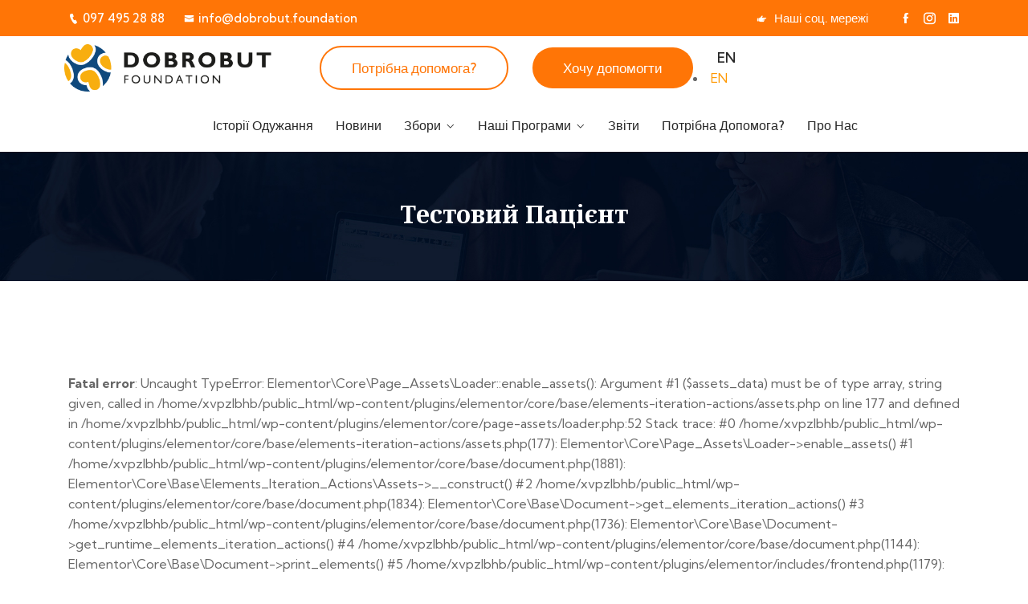

--- FILE ---
content_type: text/html; charset=UTF-8
request_url: https://dobrobut.foundation/test-pathient/
body_size: 10700
content:
<!DOCTYPE html>
<html lang="uk" prefix="og: http://ogp.me/ns# fb: http://ogp.me/ns/fb#">
<head>
<meta charset="UTF-8">
<meta name="viewport" content="width=device-width, initial-scale=1">
<link rel="profile" href="http://gmpg.org/xfn/11">
<link rel="pingback" href="https://dobrobut.foundation/xmlrpc.php">

<title>Тестовий пацієнт &#8211; Фундація Добробут</title>
<meta name='robots' content='max-image-preview:large' />
<link rel='dns-prefetch' href='//fonts.googleapis.com' />
<link rel="alternate" type="application/rss+xml" title="Фундація Добробут &raquo; стрічка" href="https://dobrobut.foundation/feed/" />
<link rel="alternate" type="application/rss+xml" title="Фундація Добробут &raquo; Канал коментарів" href="https://dobrobut.foundation/comments/feed/" />
<script type="text/javascript">
/* <![CDATA[ */
window._wpemojiSettings = {"baseUrl":"https:\/\/s.w.org\/images\/core\/emoji\/14.0.0\/72x72\/","ext":".png","svgUrl":"https:\/\/s.w.org\/images\/core\/emoji\/14.0.0\/svg\/","svgExt":".svg","source":{"concatemoji":"https:\/\/dobrobut.foundation\/wp-includes\/js\/wp-emoji-release.min.js?ver=6.4.7"}};
/*! This file is auto-generated */
!function(i,n){var o,s,e;function c(e){try{var t={supportTests:e,timestamp:(new Date).valueOf()};sessionStorage.setItem(o,JSON.stringify(t))}catch(e){}}function p(e,t,n){e.clearRect(0,0,e.canvas.width,e.canvas.height),e.fillText(t,0,0);var t=new Uint32Array(e.getImageData(0,0,e.canvas.width,e.canvas.height).data),r=(e.clearRect(0,0,e.canvas.width,e.canvas.height),e.fillText(n,0,0),new Uint32Array(e.getImageData(0,0,e.canvas.width,e.canvas.height).data));return t.every(function(e,t){return e===r[t]})}function u(e,t,n){switch(t){case"flag":return n(e,"\ud83c\udff3\ufe0f\u200d\u26a7\ufe0f","\ud83c\udff3\ufe0f\u200b\u26a7\ufe0f")?!1:!n(e,"\ud83c\uddfa\ud83c\uddf3","\ud83c\uddfa\u200b\ud83c\uddf3")&&!n(e,"\ud83c\udff4\udb40\udc67\udb40\udc62\udb40\udc65\udb40\udc6e\udb40\udc67\udb40\udc7f","\ud83c\udff4\u200b\udb40\udc67\u200b\udb40\udc62\u200b\udb40\udc65\u200b\udb40\udc6e\u200b\udb40\udc67\u200b\udb40\udc7f");case"emoji":return!n(e,"\ud83e\udef1\ud83c\udffb\u200d\ud83e\udef2\ud83c\udfff","\ud83e\udef1\ud83c\udffb\u200b\ud83e\udef2\ud83c\udfff")}return!1}function f(e,t,n){var r="undefined"!=typeof WorkerGlobalScope&&self instanceof WorkerGlobalScope?new OffscreenCanvas(300,150):i.createElement("canvas"),a=r.getContext("2d",{willReadFrequently:!0}),o=(a.textBaseline="top",a.font="600 32px Arial",{});return e.forEach(function(e){o[e]=t(a,e,n)}),o}function t(e){var t=i.createElement("script");t.src=e,t.defer=!0,i.head.appendChild(t)}"undefined"!=typeof Promise&&(o="wpEmojiSettingsSupports",s=["flag","emoji"],n.supports={everything:!0,everythingExceptFlag:!0},e=new Promise(function(e){i.addEventListener("DOMContentLoaded",e,{once:!0})}),new Promise(function(t){var n=function(){try{var e=JSON.parse(sessionStorage.getItem(o));if("object"==typeof e&&"number"==typeof e.timestamp&&(new Date).valueOf()<e.timestamp+604800&&"object"==typeof e.supportTests)return e.supportTests}catch(e){}return null}();if(!n){if("undefined"!=typeof Worker&&"undefined"!=typeof OffscreenCanvas&&"undefined"!=typeof URL&&URL.createObjectURL&&"undefined"!=typeof Blob)try{var e="postMessage("+f.toString()+"("+[JSON.stringify(s),u.toString(),p.toString()].join(",")+"));",r=new Blob([e],{type:"text/javascript"}),a=new Worker(URL.createObjectURL(r),{name:"wpTestEmojiSupports"});return void(a.onmessage=function(e){c(n=e.data),a.terminate(),t(n)})}catch(e){}c(n=f(s,u,p))}t(n)}).then(function(e){for(var t in e)n.supports[t]=e[t],n.supports.everything=n.supports.everything&&n.supports[t],"flag"!==t&&(n.supports.everythingExceptFlag=n.supports.everythingExceptFlag&&n.supports[t]);n.supports.everythingExceptFlag=n.supports.everythingExceptFlag&&!n.supports.flag,n.DOMReady=!1,n.readyCallback=function(){n.DOMReady=!0}}).then(function(){return e}).then(function(){var e;n.supports.everything||(n.readyCallback(),(e=n.source||{}).concatemoji?t(e.concatemoji):e.wpemoji&&e.twemoji&&(t(e.twemoji),t(e.wpemoji)))}))}((window,document),window._wpemojiSettings);
/* ]]> */
</script>
<style id='wp-emoji-styles-inline-css' type='text/css'>

	img.wp-smiley, img.emoji {
		display: inline !important;
		border: none !important;
		box-shadow: none !important;
		height: 1em !important;
		width: 1em !important;
		margin: 0 0.07em !important;
		vertical-align: -0.1em !important;
		background: none !important;
		padding: 0 !important;
	}
</style>
<style id='classic-theme-styles-inline-css' type='text/css'>
/*! This file is auto-generated */
.wp-block-button__link{color:#fff;background-color:#32373c;border-radius:9999px;box-shadow:none;text-decoration:none;padding:calc(.667em + 2px) calc(1.333em + 2px);font-size:1.125em}.wp-block-file__button{background:#32373c;color:#fff;text-decoration:none}
</style>
<style id='global-styles-inline-css' type='text/css'>
body{--wp--preset--color--black: #000000;--wp--preset--color--cyan-bluish-gray: #abb8c3;--wp--preset--color--white: #ffffff;--wp--preset--color--pale-pink: #f78da7;--wp--preset--color--vivid-red: #cf2e2e;--wp--preset--color--luminous-vivid-orange: #ff6900;--wp--preset--color--luminous-vivid-amber: #fcb900;--wp--preset--color--light-green-cyan: #7bdcb5;--wp--preset--color--vivid-green-cyan: #00d084;--wp--preset--color--pale-cyan-blue: #8ed1fc;--wp--preset--color--vivid-cyan-blue: #0693e3;--wp--preset--color--vivid-purple: #9b51e0;--wp--preset--gradient--vivid-cyan-blue-to-vivid-purple: linear-gradient(135deg,rgba(6,147,227,1) 0%,rgb(155,81,224) 100%);--wp--preset--gradient--light-green-cyan-to-vivid-green-cyan: linear-gradient(135deg,rgb(122,220,180) 0%,rgb(0,208,130) 100%);--wp--preset--gradient--luminous-vivid-amber-to-luminous-vivid-orange: linear-gradient(135deg,rgba(252,185,0,1) 0%,rgba(255,105,0,1) 100%);--wp--preset--gradient--luminous-vivid-orange-to-vivid-red: linear-gradient(135deg,rgba(255,105,0,1) 0%,rgb(207,46,46) 100%);--wp--preset--gradient--very-light-gray-to-cyan-bluish-gray: linear-gradient(135deg,rgb(238,238,238) 0%,rgb(169,184,195) 100%);--wp--preset--gradient--cool-to-warm-spectrum: linear-gradient(135deg,rgb(74,234,220) 0%,rgb(151,120,209) 20%,rgb(207,42,186) 40%,rgb(238,44,130) 60%,rgb(251,105,98) 80%,rgb(254,248,76) 100%);--wp--preset--gradient--blush-light-purple: linear-gradient(135deg,rgb(255,206,236) 0%,rgb(152,150,240) 100%);--wp--preset--gradient--blush-bordeaux: linear-gradient(135deg,rgb(254,205,165) 0%,rgb(254,45,45) 50%,rgb(107,0,62) 100%);--wp--preset--gradient--luminous-dusk: linear-gradient(135deg,rgb(255,203,112) 0%,rgb(199,81,192) 50%,rgb(65,88,208) 100%);--wp--preset--gradient--pale-ocean: linear-gradient(135deg,rgb(255,245,203) 0%,rgb(182,227,212) 50%,rgb(51,167,181) 100%);--wp--preset--gradient--electric-grass: linear-gradient(135deg,rgb(202,248,128) 0%,rgb(113,206,126) 100%);--wp--preset--gradient--midnight: linear-gradient(135deg,rgb(2,3,129) 0%,rgb(40,116,252) 100%);--wp--preset--font-size--small: 13px;--wp--preset--font-size--medium: 20px;--wp--preset--font-size--large: 36px;--wp--preset--font-size--x-large: 42px;--wp--preset--spacing--20: 0.44rem;--wp--preset--spacing--30: 0.67rem;--wp--preset--spacing--40: 1rem;--wp--preset--spacing--50: 1.5rem;--wp--preset--spacing--60: 2.25rem;--wp--preset--spacing--70: 3.38rem;--wp--preset--spacing--80: 5.06rem;--wp--preset--shadow--natural: 6px 6px 9px rgba(0, 0, 0, 0.2);--wp--preset--shadow--deep: 12px 12px 50px rgba(0, 0, 0, 0.4);--wp--preset--shadow--sharp: 6px 6px 0px rgba(0, 0, 0, 0.2);--wp--preset--shadow--outlined: 6px 6px 0px -3px rgba(255, 255, 255, 1), 6px 6px rgba(0, 0, 0, 1);--wp--preset--shadow--crisp: 6px 6px 0px rgba(0, 0, 0, 1);}:where(.is-layout-flex){gap: 0.5em;}:where(.is-layout-grid){gap: 0.5em;}body .is-layout-flow > .alignleft{float: left;margin-inline-start: 0;margin-inline-end: 2em;}body .is-layout-flow > .alignright{float: right;margin-inline-start: 2em;margin-inline-end: 0;}body .is-layout-flow > .aligncenter{margin-left: auto !important;margin-right: auto !important;}body .is-layout-constrained > .alignleft{float: left;margin-inline-start: 0;margin-inline-end: 2em;}body .is-layout-constrained > .alignright{float: right;margin-inline-start: 2em;margin-inline-end: 0;}body .is-layout-constrained > .aligncenter{margin-left: auto !important;margin-right: auto !important;}body .is-layout-constrained > :where(:not(.alignleft):not(.alignright):not(.alignfull)){max-width: var(--wp--style--global--content-size);margin-left: auto !important;margin-right: auto !important;}body .is-layout-constrained > .alignwide{max-width: var(--wp--style--global--wide-size);}body .is-layout-flex{display: flex;}body .is-layout-flex{flex-wrap: wrap;align-items: center;}body .is-layout-flex > *{margin: 0;}body .is-layout-grid{display: grid;}body .is-layout-grid > *{margin: 0;}:where(.wp-block-columns.is-layout-flex){gap: 2em;}:where(.wp-block-columns.is-layout-grid){gap: 2em;}:where(.wp-block-post-template.is-layout-flex){gap: 1.25em;}:where(.wp-block-post-template.is-layout-grid){gap: 1.25em;}.has-black-color{color: var(--wp--preset--color--black) !important;}.has-cyan-bluish-gray-color{color: var(--wp--preset--color--cyan-bluish-gray) !important;}.has-white-color{color: var(--wp--preset--color--white) !important;}.has-pale-pink-color{color: var(--wp--preset--color--pale-pink) !important;}.has-vivid-red-color{color: var(--wp--preset--color--vivid-red) !important;}.has-luminous-vivid-orange-color{color: var(--wp--preset--color--luminous-vivid-orange) !important;}.has-luminous-vivid-amber-color{color: var(--wp--preset--color--luminous-vivid-amber) !important;}.has-light-green-cyan-color{color: var(--wp--preset--color--light-green-cyan) !important;}.has-vivid-green-cyan-color{color: var(--wp--preset--color--vivid-green-cyan) !important;}.has-pale-cyan-blue-color{color: var(--wp--preset--color--pale-cyan-blue) !important;}.has-vivid-cyan-blue-color{color: var(--wp--preset--color--vivid-cyan-blue) !important;}.has-vivid-purple-color{color: var(--wp--preset--color--vivid-purple) !important;}.has-black-background-color{background-color: var(--wp--preset--color--black) !important;}.has-cyan-bluish-gray-background-color{background-color: var(--wp--preset--color--cyan-bluish-gray) !important;}.has-white-background-color{background-color: var(--wp--preset--color--white) !important;}.has-pale-pink-background-color{background-color: var(--wp--preset--color--pale-pink) !important;}.has-vivid-red-background-color{background-color: var(--wp--preset--color--vivid-red) !important;}.has-luminous-vivid-orange-background-color{background-color: var(--wp--preset--color--luminous-vivid-orange) !important;}.has-luminous-vivid-amber-background-color{background-color: var(--wp--preset--color--luminous-vivid-amber) !important;}.has-light-green-cyan-background-color{background-color: var(--wp--preset--color--light-green-cyan) !important;}.has-vivid-green-cyan-background-color{background-color: var(--wp--preset--color--vivid-green-cyan) !important;}.has-pale-cyan-blue-background-color{background-color: var(--wp--preset--color--pale-cyan-blue) !important;}.has-vivid-cyan-blue-background-color{background-color: var(--wp--preset--color--vivid-cyan-blue) !important;}.has-vivid-purple-background-color{background-color: var(--wp--preset--color--vivid-purple) !important;}.has-black-border-color{border-color: var(--wp--preset--color--black) !important;}.has-cyan-bluish-gray-border-color{border-color: var(--wp--preset--color--cyan-bluish-gray) !important;}.has-white-border-color{border-color: var(--wp--preset--color--white) !important;}.has-pale-pink-border-color{border-color: var(--wp--preset--color--pale-pink) !important;}.has-vivid-red-border-color{border-color: var(--wp--preset--color--vivid-red) !important;}.has-luminous-vivid-orange-border-color{border-color: var(--wp--preset--color--luminous-vivid-orange) !important;}.has-luminous-vivid-amber-border-color{border-color: var(--wp--preset--color--luminous-vivid-amber) !important;}.has-light-green-cyan-border-color{border-color: var(--wp--preset--color--light-green-cyan) !important;}.has-vivid-green-cyan-border-color{border-color: var(--wp--preset--color--vivid-green-cyan) !important;}.has-pale-cyan-blue-border-color{border-color: var(--wp--preset--color--pale-cyan-blue) !important;}.has-vivid-cyan-blue-border-color{border-color: var(--wp--preset--color--vivid-cyan-blue) !important;}.has-vivid-purple-border-color{border-color: var(--wp--preset--color--vivid-purple) !important;}.has-vivid-cyan-blue-to-vivid-purple-gradient-background{background: var(--wp--preset--gradient--vivid-cyan-blue-to-vivid-purple) !important;}.has-light-green-cyan-to-vivid-green-cyan-gradient-background{background: var(--wp--preset--gradient--light-green-cyan-to-vivid-green-cyan) !important;}.has-luminous-vivid-amber-to-luminous-vivid-orange-gradient-background{background: var(--wp--preset--gradient--luminous-vivid-amber-to-luminous-vivid-orange) !important;}.has-luminous-vivid-orange-to-vivid-red-gradient-background{background: var(--wp--preset--gradient--luminous-vivid-orange-to-vivid-red) !important;}.has-very-light-gray-to-cyan-bluish-gray-gradient-background{background: var(--wp--preset--gradient--very-light-gray-to-cyan-bluish-gray) !important;}.has-cool-to-warm-spectrum-gradient-background{background: var(--wp--preset--gradient--cool-to-warm-spectrum) !important;}.has-blush-light-purple-gradient-background{background: var(--wp--preset--gradient--blush-light-purple) !important;}.has-blush-bordeaux-gradient-background{background: var(--wp--preset--gradient--blush-bordeaux) !important;}.has-luminous-dusk-gradient-background{background: var(--wp--preset--gradient--luminous-dusk) !important;}.has-pale-ocean-gradient-background{background: var(--wp--preset--gradient--pale-ocean) !important;}.has-electric-grass-gradient-background{background: var(--wp--preset--gradient--electric-grass) !important;}.has-midnight-gradient-background{background: var(--wp--preset--gradient--midnight) !important;}.has-small-font-size{font-size: var(--wp--preset--font-size--small) !important;}.has-medium-font-size{font-size: var(--wp--preset--font-size--medium) !important;}.has-large-font-size{font-size: var(--wp--preset--font-size--large) !important;}.has-x-large-font-size{font-size: var(--wp--preset--font-size--x-large) !important;}
.wp-block-navigation a:where(:not(.wp-element-button)){color: inherit;}
:where(.wp-block-post-template.is-layout-flex){gap: 1.25em;}:where(.wp-block-post-template.is-layout-grid){gap: 1.25em;}
:where(.wp-block-columns.is-layout-flex){gap: 2em;}:where(.wp-block-columns.is-layout-grid){gap: 2em;}
.wp-block-pullquote{font-size: 1.5em;line-height: 1.6;}
</style>
<link rel='stylesheet' id='redux-extendify-styles-css' href='https://dobrobut.foundation/wp-content/plugins/redux-framework/redux-core/assets/css/extendify-utilities.css?ver=4.4.11' type='text/css' media='all' />
<link rel='stylesheet' id='contact-form-7-css' href='https://dobrobut.foundation/wp-content/plugins/contact-form-7/includes/css/styles.css?ver=5.9.3' type='text/css' media='all' />
<link rel='stylesheet' id='icofont-css' href='https://dobrobut.foundation/wp-content/plugins/themex-ppro-elementor/assets/css/icofont.min.css?ver=6.4.7' type='text/css' media='all' />
<link rel='stylesheet' id='forme-fonts-css' href='https://fonts.googleapis.com/css?family=Noto+Serif%3A400%2C700%7CKumbh+Sans%3A100%2C200%2C300%2C400%2C500%2C600%2C700%2C800%2C900&#038;subset=latin%2Clatin-ext&#038;ver=6.4.7' type='text/css' media='all' />
<link rel='stylesheet' id='bootstrap-css' href='https://dobrobut.foundation/wp-content/themes/forme/assets/css/bootstrap.min.css?ver=6.4.7' type='text/css' media='all' />
<link rel='stylesheet' id='venobox-css' href='https://dobrobut.foundation/wp-content/themes/forme/venobox/venobox.css?ver=6.4.7' type='text/css' media='all' />
<link rel='stylesheet' id='slickcss-css' href='https://dobrobut.foundation/wp-content/themes/forme/assets/css/slick.min.css?ver=6.4.7' type='text/css' media='all' />
<link rel='stylesheet' id='top_menu-css' href='https://dobrobut.foundation/wp-content/themes/forme/assets/css/top_menu.min.css?ver=6.4.7' type='text/css' media='all' />
<link rel='stylesheet' id='meanmenu-css' href='https://dobrobut.foundation/wp-content/themes/forme/assets/css/meanmenu.css?ver=6.4.7' type='text/css' media='all' />
<link rel='stylesheet' id='forme_main_style-css' href='https://dobrobut.foundation/wp-content/themes/forme/assets/css/main_style.css?ver=56803' type='text/css' media='all' />
<link rel='stylesheet' id='twr_theme_color-css' href='https://dobrobut.foundation/wp-content/themes/forme/assets/css/twr_theme_color.min.css?ver=6.4.7' type='text/css' media='all' />
<link rel='stylesheet' id='forme_style-css' href='https://dobrobut.foundation/wp-content/themes/forme/style.css?ver=6.4.7' type='text/css' media='all' />
<link rel='stylesheet' id='forme_responsive-css' href='https://dobrobut.foundation/wp-content/themes/forme/assets/css/responsive.min.css?ver=6.4.7' type='text/css' media='all' />
<link rel='stylesheet' id='elementor-icons-css' href='https://dobrobut.foundation/wp-content/plugins/elementor/assets/lib/eicons/css/elementor-icons.min.css?ver=5.25.0' type='text/css' media='all' />
<link rel='stylesheet' id='elementor-frontend-css' href='https://dobrobut.foundation/wp-content/plugins/elementor/assets/css/frontend-lite.min.css?ver=3.18.3' type='text/css' media='all' />
<link rel='stylesheet' id='swiper-css' href='https://dobrobut.foundation/wp-content/plugins/elementor/assets/lib/swiper/css/swiper.min.css?ver=5.3.6' type='text/css' media='all' />
<link rel='stylesheet' id='elementor-post-11-css' href='https://dobrobut.foundation/wp-content/uploads/elementor/css/post-11.css?ver=1705332611' type='text/css' media='all' />
<link rel='stylesheet' id='themify-icons-css' href='https://dobrobut.foundation/wp-content/plugins/themex-ppro-elementor/assets/css/themify-icons.css?ver=6.4.7' type='text/css' media='all' />
<link rel='stylesheet' id='swipercss-css' href='https://dobrobut.foundation/wp-content/plugins/themex-ppro-elementor/assets/css/jqueryplugincss/txbd-swiper-bundle.min.css?ver=6.4.7' type='text/css' media='all' />
<link rel='stylesheet' id='animatecss-css' href='https://dobrobut.foundation/wp-content/plugins/themex-ppro-elementor/assets/css/jqueryplugincss/animate.css?ver=6.4.7' type='text/css' media='all' />
<link rel='stylesheet' id='wbtn-css' href='https://dobrobut.foundation/wp-content/plugins/themex-ppro-elementor/assets/css/maincss/wbtn.min.css?ver=6.4.7' type='text/css' media='all' />
<link rel='stylesheet' id='wnivo-css' href='https://dobrobut.foundation/wp-content/plugins/themex-ppro-elementor/assets/css/maincss/wnivo.min.css?ver=6.4.7' type='text/css' media='all' />
<link rel='stylesheet' id='wbanner-css' href='https://dobrobut.foundation/wp-content/plugins/themex-ppro-elementor/assets/css/maincss/wbanner.min.css?ver=6.4.7' type='text/css' media='all' />
<link rel='stylesheet' id='wbanner2-css' href='https://dobrobut.foundation/wp-content/plugins/themex-ppro-elementor/assets/css/maincss/wbanner2.min.css?ver=6.4.7' type='text/css' media='all' />
<link rel='stylesheet' id='wsslick-css' href='https://dobrobut.foundation/wp-content/plugins/themex-ppro-elementor/assets/css/maincss/wsslick.min.css?ver=6.4.7' type='text/css' media='all' />
<link rel='stylesheet' id='wsslick2-css' href='https://dobrobut.foundation/wp-content/plugins/themex-ppro-elementor/assets/css/maincss/wsslick2.min.css?ver=6.4.7' type='text/css' media='all' />
<link rel='stylesheet' id='wsswifer-css' href='https://dobrobut.foundation/wp-content/plugins/themex-ppro-elementor/assets/css/maincss/wsswifer.min.css?ver=6.4.7' type='text/css' media='all' />
<link rel='stylesheet' id='allcolor-css' href='https://dobrobut.foundation/wp-content/plugins/themex-ppro-elementor/assets/css/maincss/all_color.min.css?ver=6.4.7' type='text/css' media='all' />
<link rel='stylesheet' id='elementor-post-13347-css' href='https://dobrobut.foundation/wp-content/uploads/elementor/css/post-13347.css?ver=1705658345' type='text/css' media='all' />
<link rel='stylesheet' id='forme-breadcrumb-css' href='https://dobrobut.foundation/wp-content/themes/forme/assets/css/em-breadcrumb.css?ver=6.4.7' type='text/css' media='all' />
<style id='forme-breadcrumb-inline-css' type='text/css'>

					.forme-header-top{
												
					}		
					.logo img {
						;
						;
					}
					.logo a{
						
					}
					.mean-container .mean-bar::before{
						content:"MENU"						
					}
					.breadcumb-area::before, .breadcumb-blog-area::before{
												
					}
					a.dtbtn,.creative_header_button .dtbtn,.em-quearys-menu i,.mini_shop_content a span.count{
												
					}
					a.dtbtn:hover,.creative_header_button .dtbtn:hover,.em-quearys-menu i:hover,.mini_shop_content a span.count:hover{
												
					}
					.witrfm_area.witrfm_area{
												
					}					
               
</style>
<link rel='stylesheet' id='google-fonts-1-css' href='https://fonts.googleapis.com/css?family=Roboto%3A100%2C100italic%2C200%2C200italic%2C300%2C300italic%2C400%2C400italic%2C500%2C500italic%2C600%2C600italic%2C700%2C700italic%2C800%2C800italic%2C900%2C900italic%7CRoboto+Slab%3A100%2C100italic%2C200%2C200italic%2C300%2C300italic%2C400%2C400italic%2C500%2C500italic%2C600%2C600italic%2C700%2C700italic%2C800%2C800italic%2C900%2C900italic&#038;display=swap&#038;subset=cyrillic&#038;ver=6.4.7' type='text/css' media='all' />
<link rel="preconnect" href="https://fonts.gstatic.com/" crossorigin><script type="text/javascript" src="https://dobrobut.foundation/wp-includes/js/jquery/jquery.min.js?ver=3.7.1" id="jquery-core-js"></script>
<script type="text/javascript" src="https://dobrobut.foundation/wp-includes/js/jquery/jquery-migrate.min.js?ver=3.4.1" id="jquery-migrate-js"></script>
<link rel="https://api.w.org/" href="https://dobrobut.foundation/wp-json/" /><link rel="alternate" type="application/json" href="https://dobrobut.foundation/wp-json/wp/v2/pages/13347" /><link rel="EditURI" type="application/rsd+xml" title="RSD" href="https://dobrobut.foundation/xmlrpc.php?rsd" />
<meta name="generator" content="WordPress 6.4.7" />
<link rel="canonical" href="https://dobrobut.foundation/test-pathient/" />
<link rel='shortlink' href='https://dobrobut.foundation/?p=13347' />
<link rel="alternate" type="application/json+oembed" href="https://dobrobut.foundation/wp-json/oembed/1.0/embed?url=https%3A%2F%2Fdobrobut.foundation%2Ftest-pathient%2F" />
<link rel="alternate" type="text/xml+oembed" href="https://dobrobut.foundation/wp-json/oembed/1.0/embed?url=https%3A%2F%2Fdobrobut.foundation%2Ftest-pathient%2F&#038;format=xml" />
<meta name="generator" content="Redux 4.4.11" /><!-- start Simple Custom CSS and JS -->
<style type="text/css">
/* Add your CSS code here.

For example:
.example {
    color: red;
}

For brushing up on your CSS knowledge, check out http://www.w3schools.com/css/css_syntax.asp

End of comment */ 

.wpcf7-form{
	background: #F9F9F9;
	padding: 20px; 
}

.wpcf7-form p{
	margin-bottom: 20px;
}

input.wpcf7-submit{
	min-width: 100%;
}</style>
<!-- end Simple Custom CSS and JS -->
<meta name="generator" content="Elementor 3.18.3; features: e_dom_optimization, e_optimized_assets_loading, e_optimized_css_loading, additional_custom_breakpoints, block_editor_assets_optimize, e_image_loading_optimization; settings: css_print_method-external, google_font-enabled, font_display-swap">
<link rel="icon" href="https://dobrobut.foundation/wp-content/uploads/2022/11/cropped-favicon-32x32.png" sizes="32x32" />
<link rel="icon" href="https://dobrobut.foundation/wp-content/uploads/2022/11/cropped-favicon-192x192.png" sizes="192x192" />
<link rel="apple-touch-icon" href="https://dobrobut.foundation/wp-content/uploads/2022/11/cropped-favicon-180x180.png" />
<meta name="msapplication-TileImage" content="https://dobrobut.foundation/wp-content/uploads/2022/11/cropped-favicon-270x270.png" />
<style id="forme_opt-dynamic-css" title="dynamic-css" class="redux-options-output">
					.forme_nav_area.prefix,
					.hbg2
					{background-color:rgba(0,0,0,0.7);}.forme_nav_area,.trp_nav_area,.transprent-menu .forme_nav_area{padding-right:275px;padding-left:275px;}.breadcumb-area,.breadcumb-blog-area{background-repeat:no-repeat;background-position:center center;background-image:url('https://dobrobut.foundation/wp-content/uploads/2022/06/video-bg.jpg');background-size:cover;}
      .brpt h2,.breadcumb-inner h2,.brpt.brptsize h2    
     {color:#ffffff;}
      .breadcumb-inner ul,     
      .breadcumb-inner ul span a,     
      .breadcumb-inner li,
      .breadcumb-inner li a,.witr_breadcumb_shop ul li span a     
     {color:#ffffff;}.breadcumb-inner ul span.current,.witr_breadcumb_shop ul li span{color:#ffffff;}
									.witrfm_area
								{background-color:#222222;}
					.witrfm_area:before
					{background-color:rgba(0,80,159,0);}.footer-middle .widget h2{color:#ffffff;}
							.footer-middle .widget ul li,
							.footer-middle .widget ul li a,
							.footer-middle .widget ul li::before,
							.footer-middle .tagcloud a,
							.footer-middle caption,
							.footer-middle table,
							.footer-middle table td a,
							.footer-middle cite,
							.footer-middle .rssSummary,
							.footer-middle span.rss-date,
							.footer-middle span.comment-author-link,
							.footer-middle .textwidget p,
							.footer-middle .widget .screen-reader-text,
							mc4wp-form-fields p,
							.mc4wp-form-fields,
							.footer-m-address p,
							.footer-m-address,
							.footer-widget.address,
							.footer-widget.address p,
							.mc4wp-form-fields p,
							.forme-description-area p, 
							.forme-description-area .phone a,
							.forme-description-area .social-icons a,
							.recent-review-content h3,
							.recent-review-content h3 a,
							.recent-review-content p,
							.footer-middle .forme-description-area p,
							.footer-middle .recent-post-text h4 a,
							.footer-middle .recent-post-text .rcomment,
							.witr_sub_table span
							
						{color:#ffffff;}.copy-right-text p,.footer-menu ul li a{color:#ffffff;}</style>
<!-- START - Open Graph and Twitter Card Tags 3.3.2 -->
 <!-- Facebook Open Graph -->
  <meta property="og:locale" content="uk_UA"/>
  <meta property="og:site_name" content="Фундація Добробут"/>
  <meta property="og:title" content="Тестовий пацієнт"/>
  <meta property="og:url" content="https://dobrobut.foundation/test-pathient/"/>
  <meta property="og:type" content="article"/>
  <meta property="og:description" content="Сергій Лебединець		
			48 років		
			Внутрішній переселенець, важкі поранення під час обстрілу Лисичанська		
			Потрібне ендопротезування кульшового суглобу. Вартість: 60 000 гривень		
		Сергій отримав уламкове поранення лівого кульшового суглоба під час обстрілів околиць Лисичанська. «На нашу вулиц"/>
 <!-- Google+ / Schema.org -->
  <meta itemprop="name" content="Тестовий пацієнт"/>
  <meta itemprop="headline" content="Тестовий пацієнт"/>
  <meta itemprop="description" content="Сергій Лебединець		
			48 років		
			Внутрішній переселенець, важкі поранення під час обстрілу Лисичанська		
			Потрібне ендопротезування кульшового суглобу. Вартість: 60 000 гривень		
		Сергій отримав уламкове поранення лівого кульшового суглоба під час обстрілів околиць Лисичанська. «На нашу вулиц"/>
  <meta itemprop="author" content="admin"/>
  <!--<meta itemprop="publisher" content="Фундація Добробут"/>--> <!-- To solve: The attribute publisher.itemtype has an invalid value -->
 <!-- Twitter Cards -->
  <meta name="twitter:title" content="Тестовий пацієнт"/>
  <meta name="twitter:url" content="https://dobrobut.foundation/test-pathient/"/>
  <meta name="twitter:description" content="Сергій Лебединець		
			48 років		
			Внутрішній переселенець, важкі поранення під час обстрілу Лисичанська		
			Потрібне ендопротезування кульшового суглобу. Вартість: 60 000 гривень		
		Сергій отримав уламкове поранення лівого кульшового суглоба під час обстрілів околиць Лисичанська. «На нашу вулиц"/>
  <meta name="twitter:card" content="summary_large_image"/>
 <!-- SEO -->
 <!-- Misc. tags -->
 <!-- is_singular -->
<!-- END - Open Graph and Twitter Card Tags 3.3.2 -->
	
	
	<!-- Google Tag Manager -->
<script>(function(w,d,s,l,i){w[l]=w[l]||[];w[l].push({'gtm.start':
new Date().getTime(),event:'gtm.js'});var f=d.getElementsByTagName(s)[0],
j=d.createElement(s),dl=l!='dataLayer'?'&l='+l:'';j.async=true;j.src=
'https://www.googletagmanager.com/gtm.js?id='+i+dl;f.parentNode.insertBefore(j,f);
})(window,document,'script','dataLayer','GTM-T82XR65');</script>
<!-- End Google Tag Manager -->
	
	<!-- Google tag (gtag.js) -->
<script async src="https://www.googletagmanager.com/gtag/js?id=AW-11353127626"></script>
<script>
  window.dataLayer = window.dataLayer || [];
  function gtag(){dataLayer.push(arguments);}
  gtag('js', new Date());

  gtag('config', 'AW-11353127626');
</script>
	
</head>

<body class="page-template-default page page-id-13347 wp-embed-responsive elementor-default elementor-kit-11 elementor-page elementor-page-13347">
	
	<!-- Google Tag Manager (noscript) -->
<noscript><iframe src="https://www.googletagmanager.com/ns.html?id=GTM-T82XR65"
height="0" width="0" style="display:none;visibility:hidden"></iframe></noscript>
<!-- End Google Tag Manager (noscript) -->
	
 
<!-- MAIN WRAPPER START -->
<div class="wrapper">
	
 				
			<div class="em40_header_area_main     ">
	





<!-- HEADER TOP AREA -->

 
	
		
 	
 	<!-- HEADER TOP AREA -->
		<div class="forme-header-top   ">
					
			<div class="container">
									
				<!-- STYLE 1 Right Side Icon = h_top_l1  -->
				 			
					<div class="row">
						<!-- TOP LEFT -->
						<div class="col-xs-12 col-lg-8 col-xl-8 col-md-12 col-sm-12">
							<div class="top-address text-left">
									<p>							
		<a href="tel:097 495 28 88">
	<i class="icofont-ui-call"></i>097 495 28 88	</a>
		<a href="mailto:info@dobrobut.foundation">
	<i class="icofont-envelope"></i>info@dobrobut.foundation	</a>
		
	</p>
							</div>
						</div>
						<!-- TOP RIGHT -->
						<div class="col-xs-12 col-lg-4 col-xl-4 col-md-12 col-sm-12 ">
							<div class="top-right-menu">
								<ul class="social-icons 12345 text-right text_m_center">
        							<div class="top-address">												
        									<p>
					<span>
			<i class="icofont-hand-right"></i>										
			Наші соц. мережі</span>										
			
		
	</p>
	        							</div>
									<li><a target="blank" class="facebook social-icon" href="https://www.facebook.com/DobrobutFoundation" title="Facebook" ><i class="icofont-facebook"></i></a></li><li><a target="blank" class="instagram social-icon" href="https://www.instagram.com/accounts/login/?next=/dobrobut_foundation/" title="Instagram" ><i class="icofont-instagram"></i></a></li><li><a target="blank" class="linkedin social-icon" href="https://www.linkedin.com/showcase/dobrobut-foundation/" title="Linkedin" ><i class="icofont-linkedin"></i></a></li>									
								</ul>									 									 								 
							</div>
						</div>	
					</div>		
				<!-- STYLE 2 Welcome Style 1 = h_top_l2  -->	
				 				

				
			</div>
		</div>
    <!-- END HEADER TOP AREA -->
 
 




<!-- HEADER TOP 2 creative AREA -->

  <div class="tx_top2_relative">
<div class="">
 	











 
 

<div class="mobile_logo_area hidden-md hidden-lg">
	<div class="container">
		<div class="row">
			<div class="col-sm-12">
				
	  		<div class="mobile_menu_logo text-center">
			<a href="https://dobrobut.foundation/" title="Фундація Добробут">
				<img src="https://dobrobut.foundation/wp-content/uploads/2022/11/лого_1.png" alt="Фундація Добробут" />
			</a>		
		</div>
	  			</div>
		</div>
	</div>

</div>

<!-- HEADER MAIN MENU AREA -->

    
  
 <div class="tx_relative_m">
<div class="">  
<div class="mainmenu_width_tx  ">
	 <!-- Header Default Menu = 1 redux  -->
    
 

	 <!-- Header Default Menu = 1 metabox -->
     

 	<div class="forme-main-menu one_page hidden-xs hidden-sm  witr_h_h10">
		<div class="forme_nav_area scroll_fixed">
			<div class="container-fluid">			
				<div class="row logo-left">				
					<!-- LOGO -->
					<div class="col-md-3 col-sm-3 col-xs-4">
						
	  	  
		<div class="logo">
			<a class="main_sticky_main_l" href="https://dobrobut.foundation/" title="Фундація Добробут">
				<img src="https://dobrobut.foundation/wp-content/uploads/2022/11/лого_1.png" alt="Фундація Добробут" />
			</a>
			<a class="main_sticky_l" href="https://dobrobut.foundation/" title="Фундація Добробут">
				<img src="https://dobrobut.foundation/wp-content/uploads/2022/11/Лого_Біле.png" alt="Фундація Добробут" />
			</a>
		</div>	  
	  					</div>
					<!-- END LOGO -->
					
					<!-- MAIN MENU -->
					<div class="col-md-9 col-sm-9 col-xs-8 logo-btn">
						<div class="donate-btn-header">
							<a class="dtbtn __outline" href="/order-for-assistance">Потрібна допомога?</a>
						</div>
						<!-- menu button -->
				
			<div class="donate-btn-header">
				<a class="dtbtn" href="https://dobrobut.foundation/index.php/donation/">
					Хочу допомогти	
				</a>	
			</div>	

			<div class="lang">
				<div class="act_lang">ua<div class="arrow_lng"></div></div>
				<div class="sec_lang">					
																																				
									<a href="https://dobrobut.foundation/en/home_en/" class="header__language-link">
										en									</a>											
																					
				</div>		
				
				<li class="lang_mob">					
																																				
									<a href="https://dobrobut.foundation/en/home_en/" class="header__language-link">
										en									</a>											
																					
				</li>
			</div>
			
					</div>
					<!-- END MAIN MENU -->
				</div> <!-- END ROW -->	
				<div class="row logo-nav">
					<nav class="forme_menu main-search-menu">						
						<ul id="menu-main-menu" class="sub-menu"><li id="menu-item-11940" class="menu-item menu-item-type-custom menu-item-object-custom menu-item-11940"><a href="https://dobrobut.foundation/index.php/patsiienty/">Історії одужання</a></li>
<li id="menu-item-16310" class="menu-item menu-item-type-post_type menu-item-object-page menu-item-16310"><a href="https://dobrobut.foundation/news-ukr/">Новини</a></li>
<li id="menu-item-15810" class="menu-item menu-item-type-custom menu-item-object-custom menu-item-has-children menu-item-15810"><a href="/zbori">Збори</a>
<ul class="sub-menu">
	<li id="menu-item-15921" class="menu-item menu-item-type-post_type menu-item-object-page menu-item-15921"><a href="https://dobrobut.foundation/zbir-na-khirurhichnu-dopomohu-postrazhdalym-vid-viyny/">Збір на хірургічну допомогу</a></li>
</ul>
</li>
<li id="menu-item-2485" class="menu-item menu-item-type-post_type menu-item-object-page menu-item-has-children menu-item-2485"><a href="https://dobrobut.foundation/programs/">Наші програми</a>
<ul class="sub-menu">
	<li id="menu-item-12650" class="menu-item menu-item-type-custom menu-item-object-custom menu-item-12650"><a href="https://dobrobut.foundation/index.php/programs/">Всі програми</a></li>
	<li id="menu-item-17034" class="menu-item menu-item-type-post_type menu-item-object-page menu-item-17034"><a href="https://dobrobut.foundation/prohrama-z-vidnovlennya-kyshkivnyka-dlya-postrazhdalykh-vid-boyovykh-diy/">Відновлення кишківника для постраждалих від бойових дій</a></li>
	<li id="menu-item-12438" class="menu-item menu-item-type-custom menu-item-object-custom menu-item-12438"><a href="https://dobrobut.foundation/index.php/velyke-maibutnie-malenkykh-serdets/">Велике майбутнє маленьких сердець</a></li>
	<li id="menu-item-12439" class="menu-item menu-item-type-custom menu-item-object-custom menu-item-12439"><a href="https://dobrobut.foundation/index.php/prohrama_khirurhichna_dopomoha_ditiam/">Хірургічна допомога дітям</a></li>
	<li id="menu-item-12440" class="menu-item menu-item-type-custom menu-item-object-custom menu-item-12440"><a href="https://dobrobut.foundation/index.php/prohrama_khirurhichna_dopomoha_doros/">Хірургічна допомога дорослим</a></li>
	<li id="menu-item-12441" class="menu-item menu-item-type-custom menu-item-object-custom menu-item-12441"><a href="https://dobrobut.foundation/index.php/prohrama_zdorovi_nohy_voina_zakhysny/">Здорові ноги воїна-захисника</a></li>
	<li id="menu-item-12442" class="menu-item menu-item-type-custom menu-item-object-custom menu-item-12442"><a href="https://dobrobut.foundation/index.php/likuvannia_patsiientiv_z_kontuziieiu/">Лікування пацієнтів з контузією</a></li>
	<li id="menu-item-15711" class="menu-item menu-item-type-post_type menu-item-object-page menu-item-15711"><a href="https://dobrobut.foundation/military-rehabilitation/">Реабілітація військових</a></li>
	<li id="menu-item-15215" class="menu-item menu-item-type-post_type menu-item-object-page menu-item-15215"><a href="https://dobrobut.foundation/prohrama-hotovi-do-protezuvannia-2/">Програма «Готові до протезування»</a></li>
	<li id="menu-item-16907" class="menu-item menu-item-type-post_type menu-item-object-page menu-item-16907"><a href="https://dobrobut.foundation/treatment-of-chronic-pain-ukr/">Лікування хронічного болю</a></li>
	<li id="menu-item-11806" class="menu-item menu-item-type-custom menu-item-object-custom menu-item-11806"><a href="https://dobrobut.foundation/index.php/hidnist_liudyny_paliatyvna-dopomoha/">Паліативна допомога</a></li>
</ul>
</li>
<li id="menu-item-11941" class="menu-item menu-item-type-custom menu-item-object-custom menu-item-11941"><a href="https://dobrobut.foundation/index.php/zvity/">Звіти</a></li>
<li id="menu-item-15984" class="menu-item menu-item-type-post_type menu-item-object-page menu-item-15984"><a href="https://dobrobut.foundation/order-for-assistance-21/">Потрібна допомога?</a></li>
<li id="menu-item-400" class="menu-item menu-item-type-post_type menu-item-object-page menu-item-400"><a href="https://dobrobut.foundation/about_us/">Про нас</a></li>
</ul>					</nav>
				</div>
				

			</div> <!-- END CONTAINER -->	
		</div>  <!-- END AREA -->				
	</div>	

	
	<!-- Header Menu With Button headroom Menu = 11 metabox -->
       

   

   	
 
</div> <!-- absulate div -->
</div> <!-- relative div -->



</div> <!-- top 2 absulate div -->
</div> <!--  top 2 relative div  extra -->



</div> <!--  div extra -->
             
	<!-- MOBILE MENU AREA -->
	<div class="home-2 mbm hidden-md hidden-lg  header_area main-menu-area">
		<div class="menu_area mobile-menu ">
			<nav>
				<ul id="menu-main-menu-1" class="main-menu clearfix"><li class="menu-item menu-item-type-custom menu-item-object-custom menu-item-11940"><a href="https://dobrobut.foundation/index.php/patsiienty/">Історії одужання</a></li>
<li class="menu-item menu-item-type-post_type menu-item-object-page menu-item-16310"><a href="https://dobrobut.foundation/news-ukr/">Новини</a></li>
<li class="menu-item menu-item-type-custom menu-item-object-custom menu-item-has-children menu-item-15810"><a href="/zbori">Збори</a>
<ul class="sub-menu">
	<li class="menu-item menu-item-type-post_type menu-item-object-page menu-item-15921"><a href="https://dobrobut.foundation/zbir-na-khirurhichnu-dopomohu-postrazhdalym-vid-viyny/">Збір на хірургічну допомогу</a></li>
</ul>
</li>
<li class="menu-item menu-item-type-post_type menu-item-object-page menu-item-has-children menu-item-2485"><a href="https://dobrobut.foundation/programs/">Наші програми</a>
<ul class="sub-menu">
	<li class="menu-item menu-item-type-custom menu-item-object-custom menu-item-12650"><a href="https://dobrobut.foundation/index.php/programs/">Всі програми</a></li>
	<li class="menu-item menu-item-type-post_type menu-item-object-page menu-item-17034"><a href="https://dobrobut.foundation/prohrama-z-vidnovlennya-kyshkivnyka-dlya-postrazhdalykh-vid-boyovykh-diy/">Відновлення кишківника для постраждалих від бойових дій</a></li>
	<li class="menu-item menu-item-type-custom menu-item-object-custom menu-item-12438"><a href="https://dobrobut.foundation/index.php/velyke-maibutnie-malenkykh-serdets/">Велике майбутнє маленьких сердець</a></li>
	<li class="menu-item menu-item-type-custom menu-item-object-custom menu-item-12439"><a href="https://dobrobut.foundation/index.php/prohrama_khirurhichna_dopomoha_ditiam/">Хірургічна допомога дітям</a></li>
	<li class="menu-item menu-item-type-custom menu-item-object-custom menu-item-12440"><a href="https://dobrobut.foundation/index.php/prohrama_khirurhichna_dopomoha_doros/">Хірургічна допомога дорослим</a></li>
	<li class="menu-item menu-item-type-custom menu-item-object-custom menu-item-12441"><a href="https://dobrobut.foundation/index.php/prohrama_zdorovi_nohy_voina_zakhysny/">Здорові ноги воїна-захисника</a></li>
	<li class="menu-item menu-item-type-custom menu-item-object-custom menu-item-12442"><a href="https://dobrobut.foundation/index.php/likuvannia_patsiientiv_z_kontuziieiu/">Лікування пацієнтів з контузією</a></li>
	<li class="menu-item menu-item-type-post_type menu-item-object-page menu-item-15711"><a href="https://dobrobut.foundation/military-rehabilitation/">Реабілітація військових</a></li>
	<li class="menu-item menu-item-type-post_type menu-item-object-page menu-item-15215"><a href="https://dobrobut.foundation/prohrama-hotovi-do-protezuvannia-2/">Програма «Готові до протезування»</a></li>
	<li class="menu-item menu-item-type-post_type menu-item-object-page menu-item-16907"><a href="https://dobrobut.foundation/treatment-of-chronic-pain-ukr/">Лікування хронічного болю</a></li>
	<li class="menu-item menu-item-type-custom menu-item-object-custom menu-item-11806"><a href="https://dobrobut.foundation/index.php/hidnist_liudyny_paliatyvna-dopomoha/">Паліативна допомога</a></li>
</ul>
</li>
<li class="menu-item menu-item-type-custom menu-item-object-custom menu-item-11941"><a href="https://dobrobut.foundation/index.php/zvity/">Звіти</a></li>
<li class="menu-item menu-item-type-post_type menu-item-object-page menu-item-15984"><a href="https://dobrobut.foundation/order-for-assistance-21/">Потрібна допомога?</a></li>
<li class="menu-item menu-item-type-post_type menu-item-object-page menu-item-400"><a href="https://dobrobut.foundation/about_us/">Про нас</a></li>
</ul>			</nav>
		</div>					
	</div>			
	<!-- END MOBILE MENU AREA  -->
	
</div>	
	
		<div class="breadcumb-area" >
			<div class="container">				
				<div class="row">
					<div class="col-md-12 txtc  text-center ccase">		
													<div class="brpt brptsize">
								<h2>   Тестовий пацієнт</h2>
							</div>
														<div class="breadcumb-inner">						
								<ul>You here!<i class="icofont-thin-right"></i><li><a href="https://dobrobut.foundation/" rel="v:url" property="v:title">Головна</a></li><i class="icofont-thin-right"></i><span class="current">Тестовий пацієнт</span></ul><!-- .breadcrumbs -->							
							</div>												
											</div>
				</div>
			</div>
		</div>
				<!-- BLOG AREA START -->
			<div class="forme-blog-area forme-page-template ">
				<div class="container">				
					<div class="row">					
						
						<div class="col-md-12">
						
														
<div class="forme-single-blog-details">
	
	<div class="forme-single-blog-content">
		<div class="single-blog-content">
					<div data-elementor-type="wp-page" data-elementor-id="13347" class="elementor elementor-13347">
							<br />
<b>Fatal error</b>:  Uncaught TypeError: Elementor\Core\Page_Assets\Loader::enable_assets(): Argument #1 ($assets_data) must be of type array, string given, called in /home/xvpzlbhb/public_html/wp-content/plugins/elementor/core/base/elements-iteration-actions/assets.php on line 177 and defined in /home/xvpzlbhb/public_html/wp-content/plugins/elementor/core/page-assets/loader.php:52
Stack trace:
#0 /home/xvpzlbhb/public_html/wp-content/plugins/elementor/core/base/elements-iteration-actions/assets.php(177): Elementor\Core\Page_Assets\Loader-&gt;enable_assets()
#1 /home/xvpzlbhb/public_html/wp-content/plugins/elementor/core/base/document.php(1881): Elementor\Core\Base\Elements_Iteration_Actions\Assets-&gt;__construct()
#2 /home/xvpzlbhb/public_html/wp-content/plugins/elementor/core/base/document.php(1834): Elementor\Core\Base\Document-&gt;get_elements_iteration_actions()
#3 /home/xvpzlbhb/public_html/wp-content/plugins/elementor/core/base/document.php(1736): Elementor\Core\Base\Document-&gt;get_runtime_elements_iteration_actions()
#4 /home/xvpzlbhb/public_html/wp-content/plugins/elementor/core/base/document.php(1144): Elementor\Core\Base\Document-&gt;print_elements()
#5 /home/xvpzlbhb/public_html/wp-content/plugins/elementor/includes/frontend.php(1179): Elementor\Core\Base\Document-&gt;print_elements_with_wrapper()
#6 /home/xvpzlbhb/public_html/wp-content/plugins/elementor/includes/frontend.php(1074): Elementor\Frontend-&gt;get_builder_content()
#7 /home/xvpzlbhb/public_html/wp-includes/class-wp-hook.php(324): Elementor\Frontend-&gt;apply_builder_in_content()
#8 /home/xvpzlbhb/public_html/wp-includes/plugin.php(205): WP_Hook-&gt;apply_filters()
#9 /home/xvpzlbhb/public_html/wp-includes/post-template.php(256): apply_filters()
#10 /home/xvpzlbhb/public_html/wp-content/themes/forme/template-parts/content-page.php(26): the_content()
#11 /home/xvpzlbhb/public_html/wp-includes/template.php(792): require('/home/xvpzlbhb/...')
#12 /home/xvpzlbhb/public_html/wp-includes/template.php(725): load_template()
#13 /home/xvpzlbhb/public_html/wp-includes/general-template.php(206): locate_template()
#14 /home/xvpzlbhb/public_html/wp-content/themes/forme/page.php(20): get_template_part()
#15 /home/xvpzlbhb/public_html/wp-includes/template-loader.php(106): include('/home/xvpzlbhb/...')
#16 /home/xvpzlbhb/public_html/wp-blog-header.php(19): require_once('/home/xvpzlbhb/...')
#17 /home/xvpzlbhb/public_html/index.php(17): require('/home/xvpzlbhb/...')
#18 {main}
  thrown in <b>/home/xvpzlbhb/public_html/wp-content/plugins/elementor/core/page-assets/loader.php</b> on line <b>52</b><br />


--- FILE ---
content_type: text/css
request_url: https://dobrobut.foundation/wp-content/themes/forme/assets/css/main_style.css?ver=56803
body_size: 13255
content:
/* theme unit test css */
html, body{
	overflow-x:hidden;
}
 body {
     margin: 0;
     direction: ltr;
     unicode-bidi: embed;
}
 .theme_cr_logo {
     text-align: left;
}
 .play-overlay a::before {
     left: 0;
}
 .all_cal_color .text-right p {
     margin-left: auto;
}
 img {
    max-width: 100%;
    height: auto;
}
/* box layout */

.box.wrapper {
    max-width: 1200px;
    margin: auto;
    box-shadow: 0px 0px 5px #ddd;
}
/* end box layout */
.wpcf7-checkbox label {
    display: flex;
    align-items: center;
}
.wpcf7-checkbox input[type="checkbox"] {
    width: 16px;
    margin-right: 8px;
	margin-bottom: 0;
}
.fix {
    overflow: hidden;
}
.clear_both {
    clear: both;
}
body {	
    font-family: 'Kumbh Sans', sans-serif;
    font-weight: 400;
    font-style: normal;
    font-size: 16px;
    line-height: 1.6;	
	
}
p {
	font-style: normal;
}

h1 {
    font-size: 28px;
}
h2 {
    font-size: 24px;
}
h3 {
    font-size: 22px;
}
h4 {
    font-size: 20px;
}
h5 {
    font-size: 18px;
}
 h6 {
    font-size: 17px;
}

h1, h1 a, h2, h2 a, h3, h3 a, h4, h4 a, h5, h5 a, h6, h6 a {
    font-family: 'Noto Serif', serif;
    font-style: normal;
    line-height: 1.2;
    font-weight: 700;
    -webkit-transition:.5s;
    transition: .5s;
    font-size: 22px;
    transition: .5s;
	margin-bottom:5px;
}

.forme_menu ul .sub-menu li a,
.forme_menu > ul > li > a{
   font-family: 'Kumbh Sans', sans-serif;
}

a{
    -webkit-transition:.5s;
    transition: .5s;
	text-decoration:none;
}
.btn-primary:focus,
select:focus,
textarea:focus,
input:focus{
    box-shadow: none !important;
}
textarea,
input{
	outline:none;
}

a:focus,
.btn:focus {
    text-decoration: none;
    outline: none;
}
a:hover {
    text-decoration: none;
}
.uppercase {
    text-transform: uppercase;
}
.capitalize {
    text-transform: capitalize;
}

ul {
/*     margin: 0;
    padding: 0; */
}
li {

}
input:focus,
button:focus{
	border-color:transparent;
	outline-color:transparent;
}
textarea:focus{
	border-color:transparent;
	outline-color:transparent;	
}
hr {
    margin: 60px 0;
    padding: 0px;
    border-top: 0px;
}
hr.mp-0 {
    margin: 0;
}
hr.mtb-40 {
    margin: 40px 0;
    border-top: 0px;
}
label {
    
    cursor: pointer;
    /* font-size: 14px; */
    font-weight: 400;
}

a,i, cite, em, var, address, dfn,ol,li,ul{

}



*::-moz-selection {
    text-shadow: none;
}
::-moz-selection {
    text-shadow: none;
}
::selection {
    text-shadow: none;
}
::-moz-placeholder {
    font-size: 16px;
}
::-webkit-input-placeholder {
    font-size: 16px;
}
:-ms-input-placeholder {
    font-size: 16px;
}
::placeholder {
    font-size: 16px;
}
.template-home-wrapper ul {
	list-style: disc;
	list-style-position: inside;
}

.nav-tabs {
    list-style-type: none!important;
}

.template-home-wrapper ol {
	list-style-position: inside;	
}

.act_lang {
    display:none;
}

.sec_lang {
    margin-left:30px;
}

.sec_lang a {
    color: #272727;
    font-size: 17px;
    font-weight: 500;
    font-family: 'Kumbh Sans', sans-serif;
    text-transform: uppercase;
}

.forme_nav_area.prefix .sec_lang a {
    color: #fff;
}

.forme_nav_area.prefix .sec_lang a:hover {
    color: #ff7506;
}

.sec_lang a:hover {
    color: #ff7506;
}

.lang_mob a {
    text-align: center!important;
    text-transform: uppercase!important;
}

/* blog left right widget */

/* === style_w8 widget blog left right ==== */

.blog-left-side {} 
.blog-left-side > div {
	margin-bottom: 30px;
    padding: 35px 30px 35px;
    border-radius: 8px;
	box-shadow: 0 0 30px rgb(0 0 0 / 7%);
}
.blog-left-side > div:last-child {
    margin-bottom: 0px;
}
.blog-left-side {} .blog-left-side .content {
    padding: 0;
}
.blog-left-side .push-bottom-large {
    margin-bottom: 0;
}
.blog-left-side > div:last-child {
    margin-bottom: 0px;
}
.blog-left-side > aside:last-child {
    margin-bottom: 0px !important;
}
.blog-left-side .sub-menu li a:hover,
.blog-left-side .nav .children li a:hover {
    background: transparent;
}
.defaultsearch {
    position: relative;
}
.defaultsearch input {
  border: 0 none;
  height: 54px;
  position: relative;
  width: 100%;
}
.defaultsearch button {
    border: 0 none;
    font-size: 18px;
    padding: 13px 20px;
    position: absolute;
    right: 0;
    top: 50%;
    cursor: pointer;
    -webkit-transform: translateY(-50%);
            transform: translateY(-50%);
    outline: none;
}
.defaultsearch button i {}
.defaultsearch input[type="text"] {
  padding-left: 15px;
}
/* widget list */
.tagcloud a{}
.widget {}
.blog-left-side .widget h2 {
  line-height: 17px;
  margin-bottom: 20px;
  padding-bottom: 12px; 
  position: relative; 
}
.blog-left-side .widget h2:after,
.blog-left-side .widget h2:before{
	content: '';
    position: absolute;
    top: 50%;
    -webkit-transform: translateY(-50%);
            transform: translateY(-50%);
    border-radius: 50%;
    -webkit-animation-duration: 3s;
            animation-duration: 3s;
    -webkit-animation-timing-function: linear;
            animation-timing-function: linear;
    -webkit-animation-iteration-count: infinite;
            animation-iteration-count: infinite;
	margin-top: 17px;
}

.blog-left-side h2.widget-title:before {
    width: 26%;
}

.blog-left-side .widget h2{}
.footer-middle .widget h5 {}
.blog-left-side .widget ul {
    list-style: none;
    margin: 0;
    padding: 0;
}
.blog-left-side .widget a{
	color:#454545;
}
.blog-left-side .widget ul li {
  margin: 0 0 5px;
  padding-left: 20px;
  position: relative;
}
.blog-left-side .widget ul li span{
    font-weight: 300;
}

.blog-left-side .widget ul li:last-child {
	padding-bottom: 0px;
    margin-bottom: 0;
}
.blog-left-side > .widget > ul > li {
  margin: 0 0 10px;
  padding-bottom: 10px;
}

.blog-left-side .widget ul li:before { 
  content: "\eaa0";
  font-family: IcoFont !important;
  font-size: 18px;
  left: 0;
  position: absolute;


}
/* widget select */
.blog-left-side .widget select {
    width: 100%;
    height: 50px;
}
.widget .screen-reader-text {
    display: none;
}
.textwidget select{
	width:100%;
}

/* table css */

#wp-calendar {
    width: 100%;
}
/* tags */

.tagcloud a {   
    display: inline-block;
    font-size: 14px !important;
    margin: 0 8px 10px 0;
    padding: 7px 15px;
    text-align: center;
    font-weight: 400;
    text-transform: capitalize;
}


#wp-calendar caption {
  font-size: 14px;
  font-weight: normal;
  margin-bottom: 10px;
  text-align: left;
  text-transform: uppercase;
}
#wp-calendar {
  font-size: 13px;
}
#wp-calendar {
    margin-bottom: 20px;
    overflow: auto;
    vertical-align: top;
    width: 100%;
    margin: 0;
}
table#wp-calendar td { 
   padding: 5px 10px;
  text-align: center;
  vertical-align: top;
  font-size: 14px;
}
#wp-calendar th, #wp-calendar td {
  padding: 8px;
}
table#wp-calendar th {
  font-size: 13px;
  font-weight: 700;
  padding: 5px 10px;
  text-align: center;
  text-transform: uppercase;
  vertical-align: middle;
}

.witr_blog_both .calendar_wrap {
    overflow: scroll;
}
.textwidget img {
    margin-bottom: 15px;
}
.textwidget p{
	margin-bottom:8px;
	margin-bottom: 0.5rem;
}



/* === style_w7 unittest ==== */


/* THEME UNIT TEST CSS */



.blockquote p{
	font-size:16px;
}



table {
    border-collapse: collapse;
    border-spacing: 0;
    font-size: 18px;
    line-height: 2;
    margin: 0 0 20px;
    width: 100%;
}
th {
    font-weight: bold;
    text-transform: uppercase;
}
td {
    padding: 6px 10px 6px 0;
}
caption, th, td {
    font-weight: normal;
    text-align: left;
}
.wp-block-quote.is-large, .wp-block-quote.is-style-large {
    padding: 1em 1em;
}
blockquote {
    padding: 25px 32px 25px;
    margin: 0 0 30px;
    font-size: 17px;
    font-weight: 400;
	box-shadow: 0 0 5px 0px rgb(0 0 0 / 7%);
}
blockquote p{
	font-size:20px;
	position: relative;	
}
blockquote blockquote {
	margin-right: 0;
}
blockquote cite,
blockquote small {
    font-size: 20px;
    
    font-weight: 600;
}
blockquote code{
   font-weight: 400;
}	
blockquote em,
blockquote i {
	font-style: normal;
}

blockquote strong,
blockquote b {
}

small {
	font-size: smaller;
}

sub,
sup {
	font-size: 75%;
	line-height: 0;
	position: relative;
	vertical-align: baseline;
}

sup {
	top: -0.5em;
}

sub {
	bottom: -0.25em;
}

dl {
	margin: 0 20px;
}

dt {
	font-weight: bold;
}

dd {
	margin: 0 0 20px;
}

address {
    font-style: italic;
    margin: 0 0 24px;
}
i, cite, em, var, address, dfn {
    font-style: italic;
	
}
i{
display: inline-block;	
}
em{
 font-style: italic;
font-weight: bold; 
}
pre {
    margin: 20px 0;
    overflow: auto;
    padding: 20px;
    white-space: pre;
    white-space: pre-wrap;
    word-wrap: break-word;
    font-size: 18px;	
}
tt, code, samp {

}
kbd{

}
.bypostauthor{}

/* image aligment */
.entry-content img.alignleft, .entry-content .wp-caption.alignleft {
    margin-left: -60px;
}
figure.wp-caption.alignleft, img.alignleft {
    margin: 5px 20px 5px 0;
}
img.size-full, img.size-large, img.wp-post-image {
/* 	height: 404px; */
    max-width: 100%;
}
.alignleft {
    float: left;
}
.entry-content img, .entry-summary img, .comment-content img, .widget img, .wp-caption {
    max-width: 100%;
}
/**
 * 8.0 Alignments
 */

.alignleft {
	display: inline;
	float: left;
}

.alignright {
	display: inline;
	float: right;
}

.aligncenter {
	display: block;
	margin-right: auto;
	margin-left: auto;
}

blockquote.alignleft,
.wp-caption.alignleft,
img.alignleft {
	margin: 0.4em 1.6em 1.6em 0;
}

blockquote.alignright,
.wp-caption.alignright,
img.alignright {
	margin: 0.4em 0 1.6em 1.6em;
}

blockquote.aligncenter,
.wp-caption.aligncenter,
img.aligncenter {
	clear: both;
	margin-top: 0.4em;
	margin-bottom: 1.6em;
}

.wp-caption.alignleft,
.wp-caption.alignright,
.wp-caption.aligncenter {
	margin-bottom: 1.2em;
}

/**
 * 14.1 Captions
 */

.wp-caption {
	margin-bottom: 1.6em;
	max-width: 100%;
}

.wp-caption img[class*="wp-image-"] {
	display: block;
	margin: 0;
}

.wp-caption-text {
	
	font-size: 18px;
	line-height: 1.5;
	padding: 0.5em 0;
}


/**
 * 14.2 Galleries
 */

.gallery {}
.gallery-item {
	display: inline-block;
	padding: 1.79104477%;
	text-align: center;
	vertical-align: top;
	width: 100%;
	margin:0;
}

.gallery-columns-2 .gallery-item {
	max-width: 50%;
}

.gallery-columns-3 .gallery-item {
	max-width: 33.33%;
}

.gallery-columns-4 .gallery-item {
	max-width: 25%;
}

.gallery-columns-5 .gallery-item {
	max-width: 20%;
}

.gallery-columns-6 .gallery-item {
	max-width: 16.66%;
}

.gallery-columns-7 .gallery-item {
	max-width: 14.28%;
}

.gallery-columns-8 .gallery-item {
	max-width: 12.5%;
}

.gallery-columns-9 .gallery-item {
	max-width: 11.11%;
}

.gallery-icon img {
	margin: 0 auto;
}
.gallery-caption {
	display: block;
	font-size: 12px;
	font-size:19.2px;
	font-size: 1.2rem;
	line-height: 1.5;
	padding: 0.5em 0;
}

.gallery-columns-6 .gallery-caption,
.gallery-columns-7 .gallery-caption,
.gallery-columns-8 .gallery-caption,
.gallery-columns-9 .gallery-caption {
	display: none;
}
.wp-block-button__link {
 padding: 8px 24px 12px;
} 
.wp-block-cover.has-background-dim.alignleft {
    margin-right: 15px;
}
.wp-block-button.alignright {
    margin-left: 10px;
}
.wp-block-button.alignleft {
    margin-right: 10px;
}
ul.wp-block-gallery.alignleft {
    margin-right: 15px;
}
.wp-block-button {
    margin-bottom: 15px;
}
.wp-block-group__inner-container {
    padding: 14px 15px 1px;
    margin-bottom: 10px;
}


.wp-block-media-text {
    margin-bottom: 15px;
}

ul.blocks-gallery-grid {
    padding: 0;
}
figcaption.blocks-gallery-caption {
    margin-bottom: 25px;
}

.wp-block-gallery.is-cropped.extraclass {
    margin-right: 30px;
}

.wp-block-categories-dropdown select,
.wp-block-archives-dropdown select {
    height: 42px;
	margin-bottom:30px;
}


.post-password-form input[type=submit] {
    border: none;
    padding: 6px 25px;
	text-transform:lowercase;
}
.post-password-form input[type=password] {
	height: 38px;
	padding-left:5px;
}


.site-title {
	font-size: 30px;
	margin: 0;
}
.site-title a {
    font-weight: 600;	
    text-transform: capitalize;
}
.site-description {
	margin: 0;
}
.logo_area.text-center {
    padding: 0px 0 12px;
}

.pdlr0{
	padding-right:0px;
	padding-left:0px;
}
/*=======================
forme mobile menu css
========================*/
.mobile-menu{
 display:none !important;
}
 .mobile_logo_area{
 display:none !important;
}
.mean-container .mean-nav {
    float: none;
}
.mean-container .mean-bar {
    float: none;
	padding: 0;
    overflow: hidden;
        height: 100%;
    min-height: 50px;
}
.mean-container .mean-nav ul li li a {
    opacity: 1;
    -ms-filter:"progid:DXImageTransform.Microsoft.Alpha(Opacity=100)";
}
/* ============== 
forme logo left right menu css 
================= */
.align_item_center,
.logo-right,
.logo-left {
    -webkit-box-align: center;
        -ms-flex-align: center;
                -ms-grid-row-align: center;
            align-items: center;
}
.logo-left{
	justify-content:space-between;
	margin:10px 0;
}
.logo-btn{
	display:flex;
	justify-content:end;
	align-items:center;
}
.logo-nav{
	display:flex;
	justify-content:center;
}
.logo-left .logo {
    text-align: left;
}
.logo-right .logo {
    text-align: right;
}
.logo-right .forme_menu > ul {
    text-align: left;
}
.logo-right .forme_menu > ul > li:first-child a {
    padding-left: 0px;
}
.logo-right .forme_menu > ul > li:last-child a {
    padding-right: auto;
}
/* logo top */

.logo-top .logo {
    text-align: center;
}
.logo-top .forme_menu > ul {
    text-align: center;
}
.logo-top > .forme_menu > ul > li:last-child a {
    padding-right: auto;
}

.logo a {
    font-size: 23px;
    font-weight: 700;
    display: inline-block;
}
.mrt10{
	margin-top:10px;
}
/* logo sticky */

.forme-main-menu .logo a.main_sticky_main_l {
    display: block;
}
.forme-main-menu .logo a.main_sticky_l {
    display: none;
}
/* logo sticky box menu */
.hmenu_box_style.hbg2 .logo a.main_sticky_main_l {
    display: none;
}
.hmenu_box_style.hbg2 .logo a.main_sticky_l {
    display: block;
}
/* logo pre */

.forme-main-menu .prefix .logo a.main_sticky_main_l {
    display: none;
}
.forme-main-menu .prefix .logo a.main_sticky_l {
    display: block;
}
/* mobile logo   */

.mobile_menu_logo.text-center {
    padding: 20px 0;
}
/* ============== 
forme menu css 
================= */

.forme_menu ul {
    text-align: right;
    list-style: none;
	margin-top:0;
	margin-bottom:0;
}

.forme_menu > ul > li {
    display: inline-block;
    position: relative;
}
.forme_menu>ul>li>a {
    display: block;
    margin:20px 15px;
    -webkit-transition: .2s;
    transition: .2s;
    position: relative;
    font-size: 16px;
    font-weight: 500;
}

.forme_menu > ul > li > a:before, .forme_menu > ul > li.current > a:before {
  bottom: -7px;
  content: "";
  height: 2px;
  left: 0;
  margin: auto;
  opacity: 0;
  -ms-filter: "progid:DXImageTransform.Microsoft.Alpha(Opacity=0)";
  position: absolute;
  right: 0;
  -webkit-transition: all 0.5s ease 0s;
  transition: all 0.5s ease 0s;
  width: 15%;
  display:none;
} 
.forme_menu ul li:last-child a {
    margin-right: 0px;
}
.forme_menu > ul > li.current > a,
.forme_menu > ul > li:hover > a,
.forme_menu > ul > li:hover > a:before,
.forme_menu > ul > li.current > a:before {
    opacity: 1;
    -ms-filter: "progid:DXImageTransform.Microsoft.Alpha(Opacity=100)";
}
.forme_menu > ul > li.current > a,
.forme_menu > ul > li:hover > a,
.creative_header_menu > ul > li:hover > a {
    background: transparent;
}

/* sub menu style */

.forme_menu ul .sub-menu {
    position: absolute;
    left: 0;
    top: 130%;
    width: 240px;
    text-align: left;
    margin: 0;
    padding: 15px 5px 14px;
    z-index: 9999;
    box-shadow: 0 0 30px rgb(0 0 0 / 9%);
    opacity: 0;
    visibility: hidden;
}

.forme_menu ul li:hover > .sub-menu {
	-webkit-transition:.5s;
	transition: .5s;	
    opacity: 1;	
    -ms-filter:"progid:DXImageTransform.Microsoft.Alpha(Opacity=100)";
    visibility: visible;
    top: 100%;
    z-index: 9;
}
.forme_menu ul .sub-menu li {
    position: relative;
	 -webkit-transition:.5s;
	 transition: .5s;
}
.forme_menu ul .sub-menu li:before {
    opacity: 0;
    -webkit-transition: .1s;
    transition: .1s;
    position: absolute;
    top: 50%;
    content: "";
    -webkit-transform: translateY(-50%);
    transform: translateY(-50%);

}
.forme_menu ul .sub-menu li:hover:before {
    opacity: 1;
    -ms-filter:"progid:DXImageTransform.Microsoft.Alpha(Opacity=100)";
}
.forme_menu ul .sub-menu li:hover {
    margin-left: 8px;
}
.forme_menu ul .sub-menu li a {
    display: block;
    margin: 0;
    letter-spacing: normal;
    font-size: 18px;
    font-weight: 500;
    -webkit-transition:.5s;
    transition: .5s;
    padding: 7px 17px;
    visibility: inherit !important;
}
/* sub menu 2 */

.forme_menu ul .sub-menu .sub-menu {
    left: 100%;
    top: 130%;
    opacity: 0;
    -ms-filter:"progid:DXImageTransform.Microsoft.Alpha(Opacity=0)";
    visibility: hidden;
}
.forme_menu ul .sub-menu li:hover > .sub-menu {
    opacity: 1;
    -ms-filter:"progid:DXImageTransform.Microsoft.Alpha(Opacity=100)";
    visibility: visible;
    top: 0%;
}
/* sub menu 3 */

.forme_menu ul .sub-menu .sub-menu li {
    position: relative;
}
.forme_menu ul .sub-menu .sub-menu .sub-menu {
    right: 100%;
    left: auto;
    top: 130%;
    opacity: 0;
    -ms-filter: "progid:DXImageTransform.Microsoft.Alpha(Opacity=0)";
    visibility: hidden;
}
.forme_menu ul .sub-menu .sub-menu li:hover > .sub-menu {
    opacity: 1;
    -ms-filter: "progid:DXImageTransform.Microsoft.Alpha(Opacity=100)";
    visibility: visible;
    top: 0%;
}
/* sub menu 4 */

.forme_menu ul .sub-menu .sub-menu .sub-menu li {
    position: relative;
}
.forme_menu ul .sub-menu .sub-menu .sub-menu .sub-menu {} .forme_menu ul .sub-menu .sub-menu .sub-menu li:hover > .sub-menu {
    opacity: 1;
    -ms-filter: "progid:DXImageTransform.Microsoft.Alpha(Opacity=100)";
    visibility: visible;
    top: 0%;
}

/* has menu icon */
.forme-main-menu .menu-item-has-children > a:after {
    margin-left: 5px;
    content: "\eac8";
    font-family: IcoFont !important;
    opacity: 1;
    -ms-filter: "progid:DXImageTransform.Microsoft.Alpha(Opacity=100)";
    font-size: 13px;
    -ms-filter: "progid:DXImageTransform.Microsoft.Alpha(Opacity=50)";
    font-weight: 600;
    width: 13px;
    height: 13px;    
}

/* transparent 2 */

.trp_nav_area {
    position: fixed;
    left: 0;
    right: 0;
    top: 0;
    z-index: 9999;
    background-color: transparent;
    
    -webkit-transition:.5s;
    
    transition: .5s;
}

/* stycky nav js */
.transprent-menu.menu4 {
    position: relative;
}
.transprent-menu .forme_nav_area {
    left: 0;
    right: 0;
    top: 0;
    z-index: 9999;
    background-color: transparent;
    padding: 0;
    
    -webkit-transition:.5s;
    
    transition: .5s;
    position: absolute;
}
.forme_nav_area.prefix{
    -webkit-transition:.3s;
    transition: .3s;
    box-shadow: 0 0 30px 0 rgb(0 0 0 / 10%);
}

.main_menu_div {
    position: relative;
}

/* witr_h_h18 menu css */
.witr_shop_sc .forme_menu ul {
     text-align: left; 
}
.search_popup_button,
.tx_mmenu_together{
    -webkit-box-align: center;
        -ms-flex-align: center;
            align-items: center;
	display: -webkit-box;
	display: -ms-flexbox;
	display: flex;
    -webkit-box-pack: end;
        -ms-flex-pack: end;
            justify-content: flex-end;	
}
.tx_mmenu_together .donate-btn-header {
    padding: 0;
}
.witr_shop_sc .donate-btn-header ,
.witr_shop_sc .em_top_cart.hshop {
    padding: 0;
}
.witr_shop_sc .em-quearys-menu i{
	border-radius:3px;
	margin-right: 20px;	
	margin-top: 7px;	
}
.witr_shop_sc a.cart-contents {
    border-radius: 3px;
	padding: 8px;
    margin-top: 3px;
    display: block;	
}
.witr_shop_sc a.dtbtn {
    margin-left: 20px;
}
.witr_shop_sc .em-header-quearys {
    text-align: center;
}

/* witr_h_h21 menu css */
.sb_popup .tx_mmenu_together {
    -webkit-box-pack: justify;
        -ms-flex-pack: justify;
            justify-content: space-between;
}
/* witr_h_h22 menu css */
.number_align {
	-webkit-box-pack: justify;
	    -ms-flex-pack: justify;
	        justify-content: space-between;
    display: -webkit-box;
    display: -ms-flexbox;
    display: flex;
    -webkit-box-align: center;
        -ms-flex-align: center;
            align-items: center;
}
.menu_search{
    display: -webkit-box;
    display: -ms-flexbox;
    display: flex;
    -webkit-box-align: center;
        -ms-flex-align: center;
            align-items: center;
}
.main_menu_address_a {
    display: -webkit-box;
    display: -ms-flexbox;
    display: flex;
    -webkit-box-align: center;
        -ms-flex-align: center;
            align-items: center;
	position: relative;	
}
.main_menu_address_a:before {
    content: "";
    position: absolute;
    width: 1px;
    height: 107px;
    left: 0;
}

.main_menu_header_icon {
	margin-left: 25px;
    margin-right: 10px;
}
.main_menu_header_icon i{
    font-size: 30px;
}
.main_menu_header_address_text h3,
.main_menu_header_address_text h4 a{
	margin:0;
    font-weight: 600;	
}
.main_menu_header_address_text h3{
    font-size: 18px;	
}
.main_menu_header_address_text h4 a{
    font-size: 18px;	
}
.main_menu_header_address_text h4{
    margin-bottom: 0;	
}

/* headroom css */
.headroom--pinned {
    -webkit-transform: translateY(0);
            transform: translateY(0);
}
.headroom--unpinned {
    -webkit-transform: translateY(-100%);
            transform: translateY(-100%);
}
.header--fixed {
    position: fixed;
    z-index: 10;
    right: 0;
    left: 0;
    top: 0;
    -webkit-transition: -webkit-transform .25s ease-in-out;
    transition: -webkit-transform .25s ease-in-out;
    transition: transform .25s ease-in-out;
    transition: transform .25s ease-in-out, -webkit-transform .25s ease-in-out;
    will-change: transform;
}
.menu-height-space {
    height: 100px;
}


/* menu new css  */
.hmenu_box_style{
	margin-top:80px;
	border-radius:5px;
}

.hmenu_box_style.hbg2{
	margin-top:0px;
	padding:0px;
}
.hmenu_box_style .forme_menu > ul > li > a {
    margin: 32px 10px;
}
.logo-right .forme_menu{
    -webkit-box-pack: start;
        -ms-flex-pack: start;
            justify-content: flex-start;
}
.logo-top .forme_menu{
	    -webkit-box-pack: center;
	        -ms-flex-pack: center;
	            justify-content: center;
}

.ossos  .em-quearys-top.msin-menu-search {
   float: right;
}



/* Popup menu Css */
.menu_popup_option {
    margin-left: 20px;
    margin-right: 5px;
}
.right_sideber_menu_inner {
    position: fixed;
    right: 0;
    width: 400px;
    top: 0;
    height: 100%;
    z-index: 999;	
	 overflow: auto;
	padding: 80px 40px 0px;
    display: block;
    -webkit-transition:0.5s all;
    transition: 0.5s all;
    box-shadow: 0 0 30px rgb(0 0 0 / 7%); 
   -webkit-transform: translateX(100%); 
           transform: translateX(100%);
}
.tx-s-open {
    -webkit-transform: translateX(0);
            transform: translateX(0);
}
.right_sideber_menu i {
	font-size: 22px;
	cursor: pointer;
}
.prefix .right_close_class .right_sideber_menu i,
.right_close_class .right_sideber_menu i {
	font-size: 22px;
    font-weight: 700;	
}
.right_side_icon.right_close_class {
    position: absolute;
    right: 30px;
    top: 50px;
}
.right_sideber_content .blog-left-side > div {
    padding: 0;
    box-shadow: none;
}

.witr_search_wh .em-header-quearys .em-quearys-menu i {
    background: 0%;
    height: auto !important;
    width: auto !important;
    line-height: inherit !important;
    font-size: 20px;
}
 
.witr_h_h12 .forme_menu,
.witr_h_h13 .forme_menu{
    display: -webkit-box;
    display: -ms-flexbox;
    display: flex;
    -webkit-box-pack: pace-between;
    -ms-flex-pack: pace-between;
	justify-content: space-between;
}
 
 .witr_h_h13 .col-md-12{
    padding-right: 0;	
}
 .witr_h_h2 .forme_menu, .witr_h_h3 .forme_menu, .witr_h_h4 .forme_menu, .witr_h_h5 .forme_menu, .witr_h_h6 .forme_menu, .witr_h_h7 .forme_menu, .witr_h_h8 .forme_menu, .witr_h_h9 .forme_menu, .witr_h_h10 .forme_menu, .witr_h_h11 .forme_menu, .witr_h_h14 .forme_menu, .witr_h_h17 .forme_menu {
    display: -webkit-box;
    display: -ms-flexbox;
    display: flex;
    -webkit-box-pack: end;
    -ms-flex-pack: end;
    justify-content: flex-end;
	-webkit-box-align: center;
	    -ms-flex-align: center;
	        align-items: center;	
}



.tx_relative_m,.tx_top2_relative{
	position:relative;
}
 
.tx_menu_together,
.tx_bs_together {
    display: -webkit-box;
    display: -ms-flexbox;
    display: flex;
    -webkit-box-pack: end;
        -ms-flex-pack: end;
            justify-content: end;
	-webkit-box-align: center;
	    -ms-flex-align: center;
	        align-items: center;	
}
.footer-social-icon.htop-menu-s {
    display: inline-block;
    margin-left: 15px;
}
.elementor-widget-witr_section_Shape.elementor-widget:not(:last-child) {
    margin-bottom: 0px;
}
.mainmenu_width_tx.container {
    padding: 0;
}
.wrapper{
	position:relative;
}
.all_header_abs {
    position: absolute;
    left: 0;
    right: 0;
    top: 0;
    z-index: 999;
}
.ps_absulate{
    position: absolute !important;
   top: -154px;
    right: 0;
    left: 0;
    /* bottom: 0; */
    z-index: 999;
}

.psc_absolute{
    position: absolute !important;
   top: -340px;
    right: 0;
    left: 0;
    /* bottom: 0; */
    z-index: 999;
}

/* menu button */

.donate-btn-header {
    display: inline-block;
}
a.dtbtn {
    border: none;
    display: inline-block;
    font-size: 17px;
    margin-left:30px;
    font-weight: 500;
    border-radius:100px !important;
    padding:12px 38px;   
}
a.dtbtn.__outline{
	background:white;
	border:solid 2px #ff7506;
	color:#ff7506;
}
a.dtbtn.__outline:hover{
	background:#ff7506;
	border-color:transparent;
	color:#ffffff;
}

/* user login */
.logged-in .trp_nav_area {
 top: 32px;
}
 .logged-in .transprent-menu .forme_nav_area.prefix {
 top: 32px;
}
 .logged-in .trp_nav_area.hbg2 {
 top: 32px;
}
.elementor-editor-active.logged-in .trp_nav_area {
 top: 0px;
}
 .elementor-editor-active.logged-in .transprent-menu .forme_nav_area.prefix {
 top: 0px;
}
 .elementor-editor-active.logged-in .trp_nav_area.hbg2 {
 top: 0px;
}


/*========================
 theme top search css
=========================*/

/* top search menu */
/* top quearys */
.em-top-quearys-area {
    position: relative; 
}
.em-header-quearys {
    list-style: none;
}
.em-quearys-menu i {	
    border-radius: 50px;
    display: inline-block;
    height: 26px;
    text-align: center;
    width: 26px;
    line-height: 26px;
    font-size: 17px;
}
.topsr .em-quearys-menu {
    text-align: center;
}
.em-quearys-inner {} 
.em-quearys-form {
    width: 100%;
    max-width: 895px;
    margin: auto;
    padding: 30px 0;
}
.top-form-control {
    position: relative;
}
.top-form-control input {
    background: transparent;
    font-size: 50px;
	font-weight:500;
    height: 100px;
    padding: 0 40px 0 15px;
    width: 100%;
    border: none;  
    -webkit-transition:.5s;  
    transition: .5s;
}
.top-form-control input::-webkit-input-placeholder {
    font-size: 50px;
}
.top-form-control input::-moz-placeholder {
    font-size: 14px;
}
.top-form-control input:-ms-input-placeholder {
    font-size: 14px;
}
.top-form-control button.top-quearys-style {
    position: absolute;
    right: 6px;
    top: 50%;
    background: transparent;
    font-size: 45px;
    border: none;   
    -webkit-transform: translateY(-50%);   
            transform: translateY(-50%);
}
.em-s-hidden {
    display: none !important;
}
.em-quearys-inner {
    visibility: hidden;
    opacity: 0;
    -ms-filter: "progid:DXImageTransform.Microsoft.Alpha(Opacity=0)";
    display: -webkit-box;
    display: -ms-flexbox;
    display: flex;
    -webkit-box-align: center;
        -ms-flex-align: center;
            align-items: center;
    position: fixed;
    top: 0;
    left: -150%;
    width: 100%;
    height: 100%;
    z-index: 10000;
    -webkit-transition: all 0s 0s cubic-bezier(0.32, 0, 0, 1), background .3s 0s cubic-bezier(0.32, 0, 0, 1), -webkit-transform .3s .15s cubic-bezier(0.32, 0, 0, 1);
    transition: all 0s 0s cubic-bezier(0.32, 0, 0, 1), background .3s 0s cubic-bezier(0.32, 0, 0, 1), -webkit-transform .3s .15s cubic-bezier(0.32, 0, 0, 1);
    transition: all 0s 0s cubic-bezier(0.32, 0, 0, 1), transform .3s .15s cubic-bezier(0.32, 0, 0, 1), background .3s 0s cubic-bezier(0.32, 0, 0, 1);
    transition: all 0s 0s cubic-bezier(0.32, 0, 0, 1), transform .3s .15s cubic-bezier(0.32, 0, 0, 1), background .3s 0s cubic-bezier(0.32, 0, 0, 1), -webkit-transform .3s .15s cubic-bezier(0.32, 0, 0, 1);
    -webkit-transform: scale(1.1);
            transform: scale(1.1);	
	
	
    visibility: hidden;
    opacity: 0;
    -ms-filter: "progid:DXImageTransform.Microsoft.Alpha(Opacity=0)";
    left: -150%;
    background: rgba(0, 0, 0, 0);
   
	
	
}
.em-quearys-inner{}

.em-s-open{
    visibility: visible;
    opacity: 1;
    -ms-filter: "progid:DXImageTransform.Microsoft.Alpha(Opacity=100)";
    left: 0;
    -webkit-transform: scale(1);
            transform: scale(1);	
	
}
.forme_menu.main-search-menu > .em-header-quearys,
.em-quearys-top.msin-menu-search{
    display: inline-block;
}
.em-quearys-top.msin-menu-search .em-quearys-menu i {
    height: 45px;
    width: 46px;
    line-height: 45px;
    margin-left: 37px;
    cursor: pointer;
}
.forme_menu div.em-header-quearys {
	text-align: center;
}


/*========================
 theme breadcumb css
=========================*/

.breadcumb-blog-area {
    padding: 60px 0 65px;
    background-position: center top;
    background-repeat: no-repeat;
    background-size: cover;
	  position: relative;
}
.breadcumb-inner h2 {
    font-size: 36px;
}
.breadcumb-area {
    padding: 60px 0px;
    background-position: center top;
    background-repeat: no-repeat;
    position: relative;
    z-index: 1;
}
.breadcumb-area.breadcumb_st2 {
    padding: 20px 20px;
}

.breadcumb-area:before,
.breadcumb-blog-area:before{
    position: absolute;
    left: 0;
    top: 0;
    right: 0;
    bottom: 0;
    content: "";	
    z-index: -1;
}
.breadcumb-inner {
	display:none;
}
.breadcumb-inner ul{
    margin-bottom:0px;padding:0px;
}
 .breadcumb-inner li {
    display: inline-block;
    margin: 0 2px;
	
}
.brpt h2 {
}
.brpt.brptsize h2 {
    font-size: 30px;
}
.lcase {
    text-transform: lowercase;
}
.ucase {
    text-transform: uppercase;
}
.ccase {
    text-transform: capitalize;
}


.breadcumb_st2 .brpt {
    float: left;
}
.breadcumb_st2 .breadcumb-inner {
    float: right;
}
.alignlrt {
    -webkit-box-align: center;
        -ms-flex-align: center;
            align-items: center;
    display: -webkit-box;
    display: -ms-flexbox;
    display: flex;
    -webkit-box-pack: justify;
        -ms-flex-pack: justify;
            justify-content: space-between;
}


.witr_breadcumb_shop ul li:last-child{

}
.breadcumb-area.breadcumb_st2.msope_bgarea{}
/* page template css */
.forme-page-template ul,
.page-left-template ul,
.page-right-template  ul,
.forme-blog-single ul{
/*     padding-left: 40px; */
}



/*========================
 theme blog css
=========================*/


.forme-blog-area {
    padding: 90px 0 100px;	
}
.forme-blog-index.blog-area.forme-blog-area,
.forme-blog-area.forme-blog-archive {
	padding: 100px 0 100px;
}
.forme-single-blog {
    box-shadow: 0px 0px 10px 0px rgba(148,146,245,0.2);
    margin-bottom: 30px;
    overflow: hidden;
    text-align: left;
    -webkit-transition: all 0.3s ease-in-out 0s;
    transition: all 0.3s ease-in-out 0s;
}
.em-blog-content-area {
    padding: 20px 15px 0px;
	    overflow: hidden;
}
.blog-content {
    word-break: break-all;
}
.blog-page-title a {
	word-break: break-all;
}


/* BLOG THUMB CSS */

.forme-blog-thumb {
    overflow: hidden;
}
.forme-blog-thumb a {
    display: block;
	 position: relative;
}
.forme-blog-thumb a:before {
    content: "";
    left: 0px;
    top: 0px;
    right: 0px;
    bottom: 0px;
    width: 100%;
    height: 100%;
    position: absolute;
    opacity: 0;
    -ms-filter: "progid:DXImageTransform.Microsoft.Alpha(Opacity=0)";
    z-index: 999;   
    -webkit-transition:.5s;   
    transition: .5s;
}
.forme-blog-thumb img {
    -webkit-transition:.5s;
    transition: .5s;
    display: block;
}

.forme-single-blog:hover .forme-blog-thumb a:before {
    opacity: 1;
    -ms-filter: "progid:DXImageTransform.Microsoft.Alpha(Opacity=100)";
}
.forme-single-blog:hover .forme-blog-thumb img {
    -webkit-transform: scale(1.1);
    transform: scale(1.1);
}
/* BLOG POST META LEFT CSS */
.forme-blog-meta-left {
    padding: 0 0 9px;
}
.forme-blog-meta-left a,
.forme-blog-meta-left span {
    font-size: 16px;
    margin-right: 5px;
    -webkit-transition: all 0.3s ease 0s;
    transition: all 0.3s ease 0s;
}
.forme-blog-meta-left i {
    font-size: 13px;
    margin-right: 5px;
}
/* BLOG POST META RIGHT CSS */
.forme-blog-meta-right {
    float: right;
    padding: 0px 0;
}
.forme-blog-meta-right a,
.forme-blog-meta-right span {
    font-size: 12px;
    margin-left: 5px;
}
.forme-blog-meta-right i {
    margin-right: 5px;
}
/* blog button  */
.readmore a {
    display: inline-block;
    padding: 7px 25px;
	margin-bottom:20px;
    -webkit-transition:all 0.5s ease 0s;
    transition: all 0.5s ease 0s;
}

/*========================
forme BLOG DETAILS AREA CSS
=========================*/

.forme-single-blog-details {
    margin-bottom: 40px;
}
.em-theme-main-page .forme-single-blog-details {
	padding: 30px 30px 10px;	
}

.forme-single-blog-details-inner {
    padding: 38px 45px 15px;
    box-shadow: 0 3px 19px rgb(0 0 0 / 8%);
    border-radius: 0 0 10px 10px;	
}
 .forme-single-blog--thumb {}
 .forme-single-blog--thumb a {}
 .forme-single-blog--thumb img {
    width: 100%;	 
 }
 .forme-single-blog--thumb {
}
.forme-single-blog-title h2 {
    padding: 0;
    margin-top: 0;
    margin-bottom: 8px;
}
.forme-single-blog-details .forme-blog-meta {
    padding: 0px;
    margin: 0px;
}
.forme-single-blog-details .forme-blog-meta-right,
.forme-single-blog-details .forme-blog-meta-left {
    padding: 0px 0 10px 0;
}
.forme-blog-social {
    margin-bottom: 25px;
    margin-top: 25px;
}
.forme-single-icon-inner {
    text-align: center;
}
.forme-single-icon-inner a {	
    display: inline-block;
    font-size: 15px;
    height: 40px;
    line-height: 41px;
    margin: 0 9px 0 0;
    text-align: center;
    width: 40px;
    border-radius: 5px;		
}
.forme-single-icon-inner a i {} 
.single-blog-content ul, .single-blog-content ol {
    padding-bottom: 10px;
	list-style-position: inside;
}
.single-blog-content {
    overflow: hidden;
}
.single-blog-content h2{
 margin-bottom: 10px;   
}
/*========================
 theme pagination css
=========================*/

.paginations {
    text-align: center;
    margin-top: 20px;
}
.paginations a,
.page-numbers span.current {
    display: inline-block;
    font-weight: 500;
    margin: auto 5px;
}
.page-numbers li {
    display: inline-block;
}


/* tutor pagination */
.tutor-pagination,
.tutor-pagination-wrap {
    display: -webkit-box;
    display: -ms-flexbox;
    display: flex;
    -webkit-box-pack: center;
        -ms-flex-pack: center;
            justify-content: center;
}
a.page-numbers,
.page-numbers,
.tutor-pagination-wrap a,
.tutor-pagination-wrap span.page-numbers.current {
    border-radius: 5px;
    margin-right: 10px;
    padding: 15px 24px;
	font-size: 19px;
    line-height: 1;
	-webkit-transition:.5s;
	transition:.5s;	
}
ul.page-numbers a.page-numbers {
    box-shadow: 0 10px 40px 0 rgba(50,65,141,.12);
}
a.page-numbers{
    box-shadow: 0 10px 40px 0 rgba(50,65,141,.12);	
}
.paginations .page-numbers,
.forme-blog-area .page-numbers,
.witr_shop_area .page-numbers{  
	background: 0% 0;   
}

/*========================
theme comment css
=========================*/
/* POST REPLY CSS */

.post_comment {
    margin: 20px 0;
    padding: 0 15px;
}
.comment_inner {} .commment_title {} 
.commment_title h3 {
    margin-bottom: 40px;
    position: relative;
}
.commment_title h3:before {
    position: absolute;
    content: "";
    left: 0;
    bottom: -9px;
    width: 40px;
    height: 2px;
}
.commment_title p {} .post_replay {}
 .post_replay_inner {
    display: -webkit-box;
    display: -ms-flexbox;
    display: flex;
    margin-bottom: 12px;
word-break: break-all;	
}
.mgl-30 {
    margin-left: 30px;
}
.post_reply_thumb {} .post_reply_thumb img {
    border-radius: 50%;
}
.post_replay {
    margin-top: 25px;
}
.post_reply {
    padding-left: 15px;
    width: 100%;
}
.post_reply div.st {
    font-size: 18px;
    font-weight: 400;
}
.post_reply div.st a {
    
}
.reply_date {
    overflow: hidden;
    margin-bottom: 5px;
}
.reply_date span.span_left {
    float: left;
    font-size: 13px;
}
.reply_date span.span_right {
    float: right;
    font-size: 12px;
    font-weight: 400;
}
.post_reply p {} .comments-area .children {
    margin-left: 30px;
}
.post_comment .post_comment {
    margin-left: 15px;
}
/* COMMENT FORM CSS */
.comments,
.comment-respond {
    box-shadow: 0 0 5px rgb(0 0 0 / 10%);	
    margin-bottom: 30px;
    padding: 38px 30px 45px !important;
}
.comments{
    padding: 38px 30px 25px;
}
.comment_field  input.form-control {
    height: 42px;

}
.comment_field .textarea-field textarea {
    height: 150px;
    margin-top: 15px;
    margin-bottom: 15px;
}
.comment_forme_btn {	
    border: 0;
    display: inline-block;
    text-align: center;
	padding: 16px 30px;
    margin-top: 15px;
    border-radius: 5px;
    -webkit-transition:.5s;
    transition: .5s;	
	cursor: pointer;
}
.em-theme-main-page .commment_title h3 {
    margin-top: 0px;
}
.em-theme-main-page .empgc {
    margin-top: 40px;
}
.em-theme-main-page .empgc.commment_title h3 {
    margin-bottom: 35px;
}
.em-single-page-comment .commment_title.empgc > h3 {
    margin-bottom: 35px;
}
.logged-in-as {
    margin-bottom: 0;
    margin-top: 30px;
}
a.comment-edit-link {
    margin-bottom: 12px;
    display: inline-block;
}
.em-theme-main-page .comments-area {
    margin-top: 40px;
    clear: both;
}
p.comment-form-cookies-consent {
}
/*========================
 theme 404 css
=========================*/
.not-found-area {
    background-position: center top;
    background-repeat: repeat;
    background-size: cover;
    padding: 0 0 16px;
}
.not-found {
    display: table;
    width: 100%;
    height: 500px;
    text-align: center;
    padding-bottom: 40px;
}
.not-found-inner {
    display: table-cell;
    vertical-align: middle;
}
.not-found-inner {
    font-size: 30px;
}
.not-found-inner h2 {
    display: inline-block;
    font-size: 160px;
    font-weight: 700;
    line-height: 1.2;
    padding: 15px 0;
}
.not-found-inner p {
    font-size: 30px;
}
.not-found-inner a {
    font-size: 24px;
    margin-top: 40px;
    display: inline-block;
    text-decoration: underline;
}
/*========================
 theme search css
=========================*/

.search-error .search input {
    padding: 20px 0;
}
.search-error .search input[type="text"] {
    padding-left: 10px;
}
.search-error .search button {
    top: 48%;
    
    -webkit-transform: translateY(-50%);
    
            transform: translateY(-50%);
}
.search-error > p {
    font-size: 14px;
    margin: 14px 0 19px;
}
.search-error > h3 {
    display: block;
    font-size: 30px;
    
}
.search-error .search input {
    height: 54px;
}









/*========================
forme unit test footer

=========================*/

.footer-middle .widget.widget_archive .widget-title {
    margin-bottom: 34px !important;
    margin-top: 28px !important;
}
.footer-middle .widget.widget_search .widget-title {
    margin-top: 25px !important;
}
.footer-middle .widget.widget_tag_cloud .widget-title {
    margin-bottom: 20px !important;
}
.footer-middle .widget.widget_nav_menu .widget-title {
    margin-bottom: 25px !important;
}
.footer-middle .widget.widget_text p img {
    margin-top: 10px !important;
    margin-bottom: 6px !important;
}


.blog-left-side .widget.widget_text p img {
    margin-top: 10px !important;
    margin-bottom: 6px !important;
}

.footer-middle .widget.widget_text p img {
    margin-top: 10px !important;
    margin-bottom: 6px !important;
}

.blog-left-side .widget h2 {
    margin-top: 0;
}

.footer-middle #archives-dropdown--1 {
    height: 34px;
    width: 100%;
}
.widget.widget_categories select{
    width: 100%;
    height: 34px;
}
.widget .screen-reader-text {
    display: none;
}		
.textwidget select {
    width: 100%;
}	
.footer-middle .widget ul li span {
    display: block;
}
.page-list-single {
    clear: both;
}
/*========================
forme FOOTER TOP AREA CSS
=========================*/

.top-address-area {
    padding: 90px 0px 85px;
    text-align: center;
}
.top_address_logo {
    margin-bottom: 30px;
}
.address_content {
    padding-top: 38px;
}
.top_address_content a i,
.top_address_content span i {
    font-size: 14px;
    margin-right: 11px;
}
.footer-top-address h2 {
    text-transform: uppercase;
    margin-bottom: 30px;
    letter-spacing: 10px;
    font-weight: 700;
    font-size: 26px;
}
.footer-top-address h2 span {
    font-weight: 700;
}
.widget_media_image{
    margin-top: 30px;	
    margin-bottom: 27px;	
}
/*========================
forme FOOTER TOP AREA CSS
=========================*/

.footer-top {
    padding: 100px 0;
}
.footer-top-inner h2 {
    font-size: 35px;
    height: 60px;
    padding: 0 15px;
    text-transform: uppercase;
}
.footer-top-inner h2 span {
    font-weight: 600;
}
.footer-top-inner p {
    margin-bottom: 26px;
    margin-left: auto;
    margin-right: auto;
    width: 62%;
}
.footer-social-icon {
    padding: 10px 0 20px;
    text-align: center;
}
.footer-social-icon a i {
    border-radius: 50px;
    display: inline-block;
    font-size: 18px;
    height: 45px;
    line-height: 45px;
    margin: 0 7px;
    text-align: center;
    width: 45px;
    -webkit-transition: .3s;
    transition: .3s;
}
.footer-social-icon.htop-menu-s {
    padding: 0;
    display: inline-block;
    margin-left: 30px;
}
.footer-social-icon.htop-menu-s a i {
    font-size: 14px;
    height: 35px;
    line-height: 35px;
    margin: 0 3px;
    width: 35px;
    
}
.footer-top-inner .text-center {
    margin-bottom: 11px;
    text-align: center;
}
/*========================
END FOOTER TOP AREA CSS
=========================*/
/*========================
forme FOOTER MIDDLE AREA CSS
=========================*/
.witrfm_area{
	position:relative;
}
.witrfm_area:before {
    content: "";
    position: absolute;
    top: 0;

    height: 100%;
    width: 100%;
    left: 0;
    right: 0;
    margin: auto;
}
.footer-middle {
    padding: 65px 0 73px;
}
.footer-middle.wpfd {
    padding: 0;
}
.wpfdp {
    padding-top: 65px;
    padding-bottom: 80px;
}
.footer-middle .widget h2 {
    margin-bottom: 28px;
    margin-top: 28px;
    position: relative;
}
.footer-middle #archives-dropdown--1 {
    height: 34px;
}

 .footer-middle .widget ul {
    list-style: none;
}
.footer-middle .widget ul li {
    margin-bottom: 10px;
}
.footer-middle .widget ul li a,
.footer-middle .widget ul li:before {  
    -webkit-transition:.5s;  
    transition: .5s;
}
.recent-portfolio-area {
    display: -webkit-box;
    display: -ms-flexbox;
    display: flex;
    -ms-flex-flow: row;
        flex-flow: row;
    -ms-flex-wrap: wrap;
        flex-wrap: wrap;
}
.recent-portfolio {
    margin-bottom: 10px;
    margin-right: 10px;
}
.recent-portfolio {
    width: 29.33%;
}
.recent-portfolio-image img {
    width: 100%;
}

/* footer widget css */

.recent-post-item {
    clear: both;
}
.recent-post-image {
    float: left;
    margin-right: 15px;
}
.recent-post-image a {
    display: block;
    margin-top: 10px;
}
.recent-post-text {
    overflow: hidden;
}
.recent-post-text > h4 {
    margin-bottom: 0;
	line-height: 1;
}
.recent-post-text h4 a {
    font-size: 17px;
    -webkit-transition:all 0.3s ease 0s;
    transition: all 0.3s ease 0s;
	font-weight: 600;
}
.recent-post-text .rcomment {
    font-size: 14px;
    text-transform: none;
}
.recent-post-text .rcomment i {
    margin-right: 5px;
}
.footer-middle .recent-post-text h4 a {
    font-weight: 500;
    font-size: 18px;
    margin-bottom: -10px;
    display: inline-block;
}
.footer-middle .recent-post-text > h4 {
    margin-bottom: 0px;
    font-weight: 400;
	    line-height: 1;
}
.footer-middle .recent-post-text .rcomment {
    font-size: 16px;
    font-weight: 400;
}
.footer-address {
    padding-top: 12px;
}
.footer_s_inner {
    margin-top: 10px;
}
.footer-sociala-icon {
    clear: both;
    float: left;
    font-size: 17px;
    margin-right: 12px;
}
.single-widget-item {
    overflow: hidden;
}
.recent-post-item {
    clear: both;
	overflow:hidden;
}
.footer-middle .recent-post-item:last-child {
    border-bottom: 0;
}
.recent_post_open .recent-post-item {
    margin-bottom: 25px;
}
.recent-post-image {
    float: left;
}
.recent-post-image a {
    display: inline-block;
}
.recent-post-image a {
	margin-top: 0;
}
.recent-post-text {
    overflow: hidden;
}
.blog-left-side .recent-post-item {
    clear: both;
    overflow: hidden;
    margin-bottom: 10px;
}
.blog-left-side .recent-post-text {
    overflow: hidden;
    margin-top: -6px;
}
.footer-middle .recent-post-item + .recent-post-item {
    margin-top: 15px;
}
/* recent-review */
.recent-review-content h3, .recent-review-content h3 a {
    font-size: 20px;
    font-weight: 500;
    clear: both;
	text-align: left;	
}
span.em_footercrating {
     float: right; 
}
.footer-widget.address p {
    margin-bottom: 6px;
}

.col-lg-d-none{
	display:none !important;
}
/*========================
 FOOTER middle AREA CSS
=========================*/
/*========================
forme FOOTER copy right AREA CSS
=========================*/

.footer-bottom {
    padding: 26px 0 24px;
	position:relative;
}
.footer-bottom:before {
    content: "";
    position: absolute;
    top: 0;
    height: 1px;
    width: 61%;
    left: 0;
    right: 0;
    margin: auto;
}
.copy-right-text {
	text-align:left;
}
.copy-right-text p {
    margin: 0;
    padding: 0;
}
.footer-menu ul {
    list-style: none;
    margin: 0px;
    padding: 0px;
}
.footer-menu ul li {
    display: inline-block;
}
.footer-menu ul li a {
    padding: 0 10px;
    display: block;
}
.footer-menu ul li:last-child a {
    padding-right: 0px;
}
.footer_style_3 .footer-menu ul li:first-child a {
    padding-left: 0px;
}
.footer-menu ul ul {
    display: none;
}



/*================================= mailchim 1=================================== */

 .mc4wp-form-fields p {
 position: relative;
 line-height: 27px;
 margin-bottom: 22px; 
}
 .mc4wp-form-fields p label {
 font-size: 16px;
 font-weight: 700;
 margin: 15px 0;
}
 .mc4wp-form-fields input {
    width: 100%;
    font-size: 16px;
    line-height: 28px;
    border-radius: 0px;
    border: none;
    outline: none;
    padding: 15px 30px; 
	height: 70px;
}
 .mc4wp-form-fields button {
    width: 30%;
    border-radius:0px;
    border: none;
    outline: none;
    position: absolute;
    right: -3px;
    top: 0;
	bottom:0;
    font-size: 18px;
    text-align: center;
    z-index: 2;
    cursor: pointer;
    padding: 10px 15px;
    -webkit-transition:.5s;
    transition: .5s;
}
 
/* mailchim 2 */ 
 .footer-middle .mc4wp-form-fields p {
 position: relative;
 line-height: 27px;
 margin-bottom: 22px;
}
 .footer-middle .mc4wp-form-fields p label {
 font-size: 16px;
 font-weight: 700;
 margin: 15px 0;
}
 .footer-middle .mc4wp-form-fields input {
 height: 50px;
 position: relative;
 background: transparent;
 width: 100%;
 line-height: 43px;
 border-radius: 0px;
 padding-left: 10px; 
}
 .footer-middle .mc4wp-form-fields button {
	position: absolute;
    right: 0;
    top: 0;
    width: 37%;
    height: 50px;
    border-radius: 0px;
    cursor: pointer;
	    padding: 10px 10px;
    line-height: 0;    
    -webkit-transition:.5s;
    
    transition: .5s; 
}
 .footer-middle .checkbox_witr input {
 width: 20px;
 float: left;
 margin-right: 15px;
 margin-top: -8px; 
 } 
 .footer-middle .mc4wp-form-fields p:nth-child(1) {
 margin-bottom: 22px;
}


/* mc4wp */
 .footer-middle .mc4wp-form-fields{
	margin-top:20px;
}
.mc4wp-form-fields .witr_mail_From{
	text-align:left;
}
.mc4wp-form-fields .witr_mail_From input{
	margin-bottom:20px;
}

.mc4wp-form-fields .witr_mail_From button{
    position: inherit;
    width: auto;
	border-radius: 5px;
    padding: 19px 30px;	
}

.witr_joined .witr_field2 .witr_form_field2 input{
    height: 72px;
    border-radius: 0;
    border: 0;
}




/*----------------------
 * SLICK SLIDER  AREA CSS
 -----------------------*/


/* small mobile :320px. */

@media (max-width: 479px) {
    body {
        overflow-x: hidden;
    }
    .forme-header-top {
    }
	.top-right-menu ul.social-icons li {
		margin-left: 13px;
	}
.mean-container .mean-bar:before {
    text-transform: uppercase;
    top: 10px;
}
.mean-container a.meanmenu-reveal {
    padding: 13px 14px;
}
	.witr_ac_style:before,
	.active .witr_ac_style:before{
		display:none;
	}	
	
}
/* responsive 320 end */
/* contact default css */
 .wpcf7 label {
 width: 100%;
}
.wpcf7 select,
.wpcf7 input,
.wpcf7 textarea{
 width: 100%;
 padding-left: 30px;
}
.wpcf7 input{
 height:50px;
}
.wpcf7 textarea
{
height: 150px;
}
input.wpcf7-submit {
 width: auto;
 padding: 0px 50px;
 cursor: pointer;
}

div.wpcf7-response-output {
    border: none !important;
} 
.send_message .wpcf7-form p {
    display: -webkit-box;
    display: -ms-flexbox;
    display: flex;
    -webkit-box-orient: horizontal;
    -webkit-box-direction: normal;
        -ms-flex-direction: row;
            flex-direction: row;
}

.send_message input {
    border: 0;
		height:72px;
		-webkit-transition: .5s;
		transition:.5s;

}
.send_message input.wpcf7-submit{
		-webkit-transition: .5s;
		transition:.5s;	
}
/*=====================
forme Single Event CSS
=========================  */
.single_event_content{
	padding:25px 30px 20px;
}
.event-description {
    box-shadow: 0px 0px 9px 0px rgba(0,0,0,0.1);
    padding: 42px 20px 32px;
}
.event-dsc-title > h2 {
    font-size: 25px;
    padding-bottom: 10px;
    text-transform: uppercase;
}
span.eleft {
    font-weight: 700;
    font-size: 18px;
}
.event-dsc-info li {
    list-style: outside none none;
    margin-bottom: 25px;
	font-size: 17px;
	display: inline;
    margin-right: 30px;
    line-height: 2.7;
}
.event-dsc-info li i {
    margin-right: 10px;
    display: inline-block;	
}






/* color class */

.witr_all_color_style{}
.witr_all_color_style h2{}
.witr_all_color_style h3{}
.witr_all_color_style h1{}
/* end color class */

/* witr carsoule image edit */






/* top search */



/* footer text des */
.forme-description-area{}
.forme-description-area a{}
.forme-description-area a img {
    margin: 26px 0;
}
.forme-description-area p{}
.footer-middle .forme-description-area p,
.forme-description-area .phone a{
	
}
.social-icons {
    text-align: left;
}
.forme-description-area .social-icons a{
	width: 40px;
    height: 40px;
    line-height: 40px;
    display: inline-block;
    text-align: center;
    border-radius: 4px;
    margin-right:10px;
    margin-bottom: 5px;	
}


/* theme css */

.footer-logo img {
    margin-top: 30px;
    margin-bottom: 20px;
}
.footer-address {
    padding-top: 0;
}






/* witr_table */
.witr_table{}
.witr_sub_table{
    display: -webkit-box;
    display: -ms-flexbox;
    display: flex;
    -webkit-box-pack: justify;
        -ms-flex-pack: justify;
            justify-content: space-between;
    padding-bottom: 8px;
    margin-bottom: 8px;
}
.margin_30px{
    margin-left:30px;
}


/* footer subscribe shortcode */
.witr_shortcode_area{
	position: relative;
    z-index: 1;	
}
.witr_shortcode_inner{
	padding: 73px 30px 63px;
	border-radius:10px;
    margin-left: 0;
    margin-right: 0;	
}
.shortcode_content{}
.shortcode_content h2{
	font-size: 40px;
	font-weight:700;	
}

.witr_shortcode_form {
    margin-top: 15px;
}
.witr_amar_table table td,
.witr_amar_table table th {
    padding: 15px 30px;
}




/*======= tutor LMS css ========*/
.tutor-course-filter-wrapper {
     padding: 100px 0px 80px;
    overflow: hidden;	 
}
.tutor-wrap {
     padding: 100px 0px 80px; 
}
.tutor-course-filter-loop-container.tutor-wrap {
    padding: 0;
}
.tutor-course-filter-wrapper .tutor-wrap {
     padding: 0px; 
}
.tutor-course-loop-header-meta {
    z-index: 3;
}
.tutor-cart-box-login-form {
    z-index: 999;	
}
.tutor-course-loop {
    box-shadow: 0 10px 40px 0 rgb(50 65 141 / 12%);
    border-radius: 5px;
	border: none;
}

.etlms-course-list-classic .etlms-card,
.etlms-coursel-classic .etlms-card{
	border: none !important;
    box-shadow: 0 20px 40px 0 rgba(50,65,141,.12);	
}
.etlms-course-list-classic .etlms-card:hover,
.etlms-coursel-classic .etlms-card:hover{
    box-shadow: 0 40px 50px 0 rgba(50,65,141,.08)!important;	
}
.tutor-course-header a {
    overflow: hidden;
}
.tutor-course-header img {
	-webkit-transition:.5s;
	transition:.5s;	
}
.tutor-course.tutor-course-loop:hover .tutor-course-header img {
    -webkit-transform: scale(1.1);
            transform: scale(1.1);	
}
.tutor-course-loop-level {
    padding: 8px 10px;
	font-size:16px;
}
.tutor-course-filter-form select {
	padding: 12px 10px;
    cursor: pointer;
    outline: none;
}
.tutor-course-archive-results-wrap strong {
    padding: 5px 12px;
    height: 5px;
    width: 15px;
    border-radius: 5px;
}
.tutor-course-loop-title h2, 
.tutor-course-loop-title h2 a:hover {
    font-weight: 600;
}
.tutor-course-details-widget {
    box-shadow: 0px 0px 20px 0px rgb(98 86 86 / 9%);
    padding: 20px 15px 16px;
    background: #fff;
}
.tutor-course-details-widget .tutor-course-details-widget-title{
	font-size: 22px;
	font-weight: 600;
	text-transform: uppercase;
}
.filter-widget-input-wrapper{
	box-shadow: 0 0px 23px rgb(0 0 0 / 10%);
	padding: 20px 15px 17px;
}
.tutor-course-listing-filter .filter-widget-input-wrapper {
    margin-top: 25px;
}
.tutor-input-group.tutor-form-control-has-icon .tutor-input-group-icon {
    left: auto;
    line-height: 57px;
}
.tutor-form-check.tutor-mb-20 {
    margin-bottom: 8px;
}
.tutor-form-check input:focus{
    border-color: #c0c3cb;
}
.tutor-clear-all-filter a{
    color: #41454f;
}
.tutor-dashboard .tutor-frontend-dashboard-maincontent ul.tutor-dashboard-permalinks:before {
    height: 100%;
}
.tbd_product_title h2 {
    font-size: 20px;
}
/*========================
 SCROLL TOP CSS
=========================*/

#scrollUp {
    bottom: 30px;
    font-size: 30px;
    height: 40px;
    line-height: 40px;
    right: 100px;
    text-align: center;
	border-radius: 5px;
    width: 40px;
}

.mini_shop_content {
    position: relative;
    margin-left: 15px;
}

.mini_shop_content a{
		position:relative;
}
.mini_shop_content a i {
    font-size: 20px;
    box-shadow: 0px 0px 30px 0px #d6c3c303;
    /* padding: 8px; */
    border-radius: 100%;
    color: #222429;
    background: #fff;
    width: 50px;
    height: 50px;
    line-height: 50px;
    border: 1px solid #ddd;
    text-align: center;
}
.mini_shop_content a span.count {
    position: absolute;
    right:-3px;
    top: -10px;
    border-radius: 100%;
    width: 20px;
    height: 20px;
    text-align: center;
    font-size: 13px;
    color: #fff;
    line-height: 20px;
}


/* mini wc */
.twr_mini_cart {
    position: absolute;
    right: 0;
    top: 130%;
    width: 300px;
    z-index: 999;
		opacity:0;
		-ms-filter:"progid:DXImageTransform.Microsoft.Alpha(Opacity=0)";
		    visibility: hidden;
			-webkit-transition:.2s;
			transition:.2s;
			
}
.mini_shop_content:hover .twr_mini_cart{
	opacity:1;
	-ms-filter:"progid:DXImageTransform.Microsoft.Alpha(Opacity=100)";
	    top: 167%;
		    visibility: visible;

}
.twr_mini_cart .widget_shopping_cart {
    background: #fff;
    width: 300px;
    padding: 14px 10px 10px;
    box-shadow: 0px 0px 18px 0px #0a0a0a0d;
}
.twr_mini_cart .widget_shopping_cart ul.cart_list  li,
.twr_mini_cart .widget_shopping_cart ul.product_list_widget  li
 {
    border-bottom: 1px solid #eee;
    padding: 15px 10px 14px  25px;
}

.twr_mini_cart p.woocommerce-mini-cart__buttons.buttons {
    margin: auto;
    text-align: center;
}

.twr_mini_cart .woocommerce   ul.cart_list li img,
.twr_mini_cart .woocommerce  ul.product_list_widget li img
{
    float: left;
    margin-left: 0;
    margin-right: 12px;
	width:48px;
}

.twr_mini_cart .woocommerce ul.cart_list li a, 
.twr_mini_cart .woocommerce  ul.product_list_widget li a {
    display: block;
    font-weight: 500;
    font-size: 18px;
    line-height: 1;
    color: #222429;
}


.twr_mini_cart span.quantity {
    font-size: 14px;
    font-weight: 600;
}

.twr_mini_cart .woocommerce.widget_shopping_cart  .cart_list li a.remove,
.twr_mini_cart .woocommerce.widget_shopping_cart  .product_list_widget li a.remove 
{
    position: absolute;
    top: 48%;
    left: 0;
    -webkit-transform: translateY(-50%);
            transform: translateY(-50%);
}
.twr_mini_cart .woocommerce a.remove:hover {
    color: #f00!important;
    background: transparent;
}
.twr_mini_cart  p.woocommerce-mini-cart__total.total {
    text-align: center;
}
.twr_mini_cart .woocommerce.widget_shopping_cart .total {
    border-top: 0px double #ebe9eb;
    padding: 12px 0 0;
}
.twr_mini_cart span.woocommerce-Price-amount.amount {
    font-weight: 600;
}
.twr_mini_cart .woocommerce.widget_shopping_cart .buttons a {
    background: #fff;
    color: #222429;
    font-weight: 500;
    border: 1px solid #eaeaea;
}
.twr_mini_cart .woocommerce.widget_shopping_cart .buttons a.checkout  {
    color: #fff;
}
.twr_mini_cart .woocommerce.widget_shopping_cart .buttons a:hover{
		color:#fff;
}
.twr_mini_cart p.woocommerce-mini-cart__empty-message {
    margin: 0;
    padding: 20px 23px 25px;
}
.top-welcome {
    display: inline-block;
}
 /*======== slick arrow and dot ========*/
 .slick-prev, .slick-next {
    font-size: 0;
    position: absolute;
    display: block;
    padding: 0;
    cursor: pointer;
    color: #fff;
    outline: none;
    z-index: 9;
    opacity: 0;
    -ms-filter:"progid:DXImageTransform.Microsoft.Alpha(Opacity=0)";
    border-radius: 0px;
    box-shadow: 0 0 5px rgba(0, 0, 0, 0.1);
	width: 55px;
    height: 55px;
	line-height: 55px;
    top: 50%;
    -webkit-transform: translate(0px, -50%);
            transform: translate(0px, -50%);  
    -webkit-transition:.5s;  
    transition: .5s;   
    border: 0px solid #17161a;
}
.slick-slider:hover .slick-prev, 
.slick-slider:hover .slick-next{
	opacity: 1;
 -ms-filter: "progid:DXImageTransform.Microsoft.Alpha(Opacity=100)";	
}
.slick-prev {
 left: -15px;
}
.slick-next {
    right: -15px;
}
.witr_ds_content_area .slick-prev {
 left: 15px;
}
.witr_ds_content_area .slick-next {
 right: 15px;
}
 .slick-prev:before, .slick-next:before {
 color: #fff;
 font-size: 40px;
 -webkit-transition: all 0.3s ease 0s;
 transition: all 0.3s ease 0s;
 content: "\ea93";
 font-family: IcoFont !important;
 line-height: inherit;
     opacity: 1;
     -ms-filter:"progid:DXImageTransform.Microsoft.Alpha(Opacity=100)";
}
 .slick-next:before {	 
 content: "\ea94";
 font-family: IcoFont !important;
}
 .slick-prev:hover, .slick-prev:focus, .slick-next:hover, .slick-next:focus {
 background: #222429;
     border-color: transparent;
    outline-color: transparent;
    outline: none;
}
 .slick-prev:hover:before, .slick-prev:focus:before, .slick-next:hover:before, .slick-next:focus:before {
 color: #fff;
}
.blog_wrap  .slick-prev, 
.blog_wrap  .slick-next {
top: 35%;
-webkit-transform: translate(0px, -50%);
        transform: translate(0px, -50%);

}
.testomonial-slide  .slick-prev,
.blog_wrap  .slick-prev
 {
 left: -65px;
}
.testomonial-slide  .slick-next,
.blog_wrap  .slick-next
 {
 right: -65px;
}

.witr_car_overlay .slick-slide{
	padding:0 12px;
}

 /* cursor css */
.carsur_dots .elementor-slick-slider ul.slick-dots{
	bottom: -70px;
 }
.carsur_dots .elementor-slick-slider ul.slick-dots li{
	margin: 0 5px; 
} 
.carsur_dots .elementor-slick-slider ul.slick-dots li button:before{
 background-color: transparent;
 font-size: 0;
 width: 18px;
 height: 18px;
 border: 1px solid #fff ;
 cursor: pointer;
 border-radius: 50%;
}
 .carsur_dots .elementor-slick-slider ul.slick-dots li.slick-active button:before{
 background-color: #fff;
}
.carsur_dots .elementor-slick-slider ul.slick-dots li button:hover:before{
 background-color: #fff;
}
.slick-dots {
    position: absolute;
    left: 50%;
    -webkit-transform: translateX(-50%);
            transform: translateX(-50%);
    bottom: -26px;
    display: inline-block;
    z-index: 11;
    text-align: center;
}
.slick-dots li {
 display: inline-block;
}
.slick-dots li button {
 font-size: 0;
 width: 18px;
 height: 18px;
 border: 0px solid #0049ff;
 margin: 0 5px;
 cursor: pointer;
 border-radius: 50px;
 padding: 0;
 -webkit-transition:.5s;
 transition:.5s;
 outline: none;
}
.slick-slide:focus{
	border:none;
	outline:none;
}
.slick-slide{
	border:none;
	outline:none;
}

/* preloader css  */
.twr_pretwr_loader_pre {
    width: 100%;
    z-index: 9000;	
    -webkit-box-align: center;
    -ms-flex-align: center;
    align-items: center;
    cursor: default;	
    -webkit-box-pack: center;
    -ms-flex-pack: center;
    justify-content: center;
    position: fixed;
    left: 0;
    top: 0;
    display: -webkit-box;
    display: -ms-flexbox;
    display: flex;
    height: 100%;
}

.twr_pretwr_loader_pre .twr_animation {
    position: absolute;
    z-index: 9999;
}

.twr_pretwr_loader_pre .twr_animation .twr_circle_pre {
    height: 8em;
    margin: 0 auto 3em auto;
    width: 8em;	
    -webkit-animation: twr_circle_pre 1s infinite linear;
    animation: twr_circle_pre 1s infinite linear;
    border-radius: 50%;
    border: 5px solid rgba(0, 0, 0, 0);
    border-top-color: #0049ff;
    border-bottom-color: #0049ff;	
}

.twr_pretwr_loader_pre .twr_animation .twr_text_pre {
    -webkit-user-select: none;
    -moz-user-select: none;
    -ms-user-select: none;
    user-select: none;	
    text-align: center;
	font-weight:700;
	font-size:5em;
}

.twr_pretwr_loader_pre .twr_animation .twr_text_pre .twr_textletter_pre {
    position: relative;
    color: rgba(0, 0, 0, 0.2);	
}

.twr_pretwr_loader_pre .twr_animation .twr_text_pre .twr_textletter_pre:before {
    
    content: attr(data-text-pretwr_loader_pre);
	color: #0049ff;
    left: 0;	
    opacity: 0;	
    -ms-filter: "progid:DXImageTransform.Microsoft.Alpha(Opacity=0)";
    position: absolute;
    -webkit-transform: rotateY(-90deg);
    transform: rotateY(-90deg);	
    -webkit-animation: twr_textletter_pre 4s infinite;
    animation: twr_textletter_pre 4s infinite;
}

.twr_pretwr_loader_pre .twr_animation .twr_text_pre .twr_textletter_pre:nth-child(2):before {
    -webkit-animation-delay: 0.2s;
    animation-delay: 0.2s;
}

.twr_pretwr_loader_pre .twr_animation .twr_text_pre .twr_textletter_pre:nth-child(3):before {
    -webkit-animation-delay: 0.4s;
    animation-delay: 0.4s;
}

.twr_pretwr_loader_pre .twr_animation .twr_text_pre .twr_textletter_pre:nth-child(4):before {
    -webkit-animation-delay: 0.6s;
    animation-delay: 0.6s;
}

.twr_pretwr_loader_pre .twr_animation .twr_text_pre .twr_textletter_pre:nth-child(5):before {
    -webkit-animation-delay: 0.8s;
    animation-delay: 0.8s;
}

.twr_pretwr_loader_pre .twr_animation .twr_text_pre .twr_textletter_pre:nth-child(6):before {
    -webkit-animation-delay: 1s;
    animation-delay: 1s;
}

.twr_pretwr_loader_pre .twr_animation .twr_text_pre .twr_textletter_pre:nth-child(7):before {
    -webkit-animation-delay: 1.2s;
    animation-delay: 1.2s;
}

.twr_pretwr_loader_pre .twr_animation .twr_text_pre .twr_textletter_pre:nth-child(8):before {
    -webkit-animation-delay: 1.4s;
    animation-delay: 1.4s;
}
.twr_pretwr_loader_pre .twr_animation .twr_text_pre .twr_textletter_pre:nth-child(9):before {
    -webkit-animation-delay: 1.6s;
    animation-delay: 1.6s;
}
.twr_pretwr_loader_pre .twr_animation .twr_text_pre .twr_textletter_pre:nth-child(10):before {
    -webkit-animation-delay: 1.8s;
    animation-delay: 1.8s;
}

.twr_pretwr_loader_pre p {
}

.twr_pretwr_loader_pre .twr_loader_pre {
    position: fixed;
    top: 0;
    height: 100%;
    font-size: 0;
    z-index: 1;
    pointer-events: none;	
    left: 0;
    width: 100%;

}
.twr_loader_pre .row {
    height: 100%;
}

.twr_loader_pre .trw_prebg {
    padding: 0px;
}

.twr_loader_pre .trw_prebg .twr_bgoverlay {
    width: 100%;
    -webkit-transition: all 800ms cubic-bezier(0.77, 0, 0.175, 1);
    transition: all 800ms cubic-bezier(0.77, 0, 0.175, 1);	
    background-color: #ffffff;
    height: 100%;
    left: 0;
}


.twr_loader_pre .twr_animation {
    -webkit-transition: 0.3s ease-out;
    transition: 0.3s ease-out;	
    opacity: 0;	
    -ms-filter: "progid:DXImageTransform.Microsoft.Alpha(Opacity=0)";

}

.twr_loader_pre .trw_prebg .twr_bgoverlay {
    -webkit-transition: 0.7s 0.3s allcubic-bezier(0.1, 0.1, 0.1, 1);
    transition: 0.7s 0.3s allcubic-bezier(0.1, 0.1, 0.1, 1);	
    width: 0;

}



#pretwr_loader_pre {
    right: 0;
    bottom: 0;
    background: #fff;
    z-index: 99999999;
    position: fixed;
    top: 0;
    left: 0;
}
.loding_logo{
	margin-bottom:30px;
}

@media (min-width: 768px) and (max-width: 991px) {
    .twr_pretwr_loader_pre .twr_animation .twr_text_pre {
        font-size: 2.5em;
    }	

}
@media screen and (max-width: 767px) {
    .twr_pretwr_loader_pre .twr_animation .twr_circle_pre {
        height: 8em;
        width: 8em;
    }
    .twr_pretwr_loader_pre .twr_animation .twr_text_pre {
        font-size: 1.5em;
    }
}

@media screen and (max-width: 500px) {
    .twr_pretwr_loader_pre .twr_animation .twr_circle_pre {
        height: 7em;
        width: 7em;
    }
}
@-webkit-keyframes twr_circle_pre {
    to {
        -webkit-transform: rotateZ(360deg);
        transform: rotateZ(360deg);
    }
}

@keyframes twr_circle_pre {
    to {
        -webkit-transform: rotateZ(360deg);
        transform: rotateZ(360deg);
    }
}

@-webkit-keyframes twr_textletter_pre {
    0%,
    75%,
    100% {
        opacity: 0;
        -ms-filter: "progid:DXImageTransform.Microsoft.Alpha(Opacity=0)";
        -webkit-transform: rotateY(-90deg);
        transform: rotateY(-90deg);
    }
    25%,
    50% {
        opacity: 1;
        -ms-filter: "progid:DXImageTransform.Microsoft.Alpha(Opacity=100)";
        -webkit-transform: rotateY(0deg);
        transform: rotateY(0deg);
    }
}

@keyframes twr_textletter_pre {
    0%,
    75%,
    100% {
        opacity: 0;
        -ms-filter: "progid:DXImageTransform.Microsoft.Alpha(Opacity=0)";
        -webkit-transform: rotateY(-90deg);
        transform: rotateY(-90deg);
    }
    25%,
    50% {
        opacity: 1;
        -ms-filter: "progid:DXImageTransform.Microsoft.Alpha(Opacity=100)";
        -webkit-transform: rotateY(0deg);
        transform: rotateY(0deg);
    }
}
.text-left{
	text-align:left;
}
.text-center{
	text-align:center;
}
.text-right{
	text-align:right;
}



/* slider social icon fixed css */
.em_slider_social {
    position: fixed;
    right: 30px;
    text-align: center;
    top: 60%;
    z-index: 999999;
}
.em_slider_social li {
    display: block;
    list-style: outside none none;
    text-decoration: none;
}
.em_slider_social a {
    border-radius: 50%;
    color: #fff;
    display: inline-block;
    font-size: 16px;
    height: 35px;
    line-height: 33px;
    margin-bottom: 10px;
    text-align: center;
    width: 35px;
}



/* Single team css */
 .team_single_pic {
     overflow: hidden;
}
 .team_single_pic img{
     width:100%;
}
 .witr_single_team_s {
     text-align: center;
     padding: 15px 0;
}
 .witr_single_team_s a{
     text-align: center;
     font-size: 20px;
     margin: 0 7px;
}
 .team_single_content h3{
     font-size: 40px;
	 margin-bottom:20px;
}
 .team_single_title {
     margin-bottom: 15px;
}
 .team_single_title h2 {
     margin:0;
     font-size: 27px;
}
 .team_single_title h1 {
     font-size: 17px;
}
 .single_team_list ul li i, .single_team_list ul li a i{
     font-size: 19px;
     height: 40px;
     width: 40px;
     line-height: 40px;
     border-radius: 5px;
     text-align: center;
     -webkit-transition: .5s;
     transition: .5s;
     display: inline-block;
     margin-right: 10px;
     margin-bottom: 10px;
}
 .team_single_btn{
     margin-top: 30px;
}
 .team_single_btn a{
     border-radius: 5px;
     display: inline-block;
     font-size: 20px;
     padding: 12px 30px;
     -webkit-transition: .5s;
     transition: .5s;
     font-weight: 700;
}

/* single portfolio2 */
.portfolio-details-box h2{
    font-size: 25px;	
}
.portfolio-details-box ul{}
.portfolio-details-box ul li{
    padding-top: 15px;
    padding-bottom: 10px;
    list-style: none;		
}
.portfolio-details-box ul li b{
    font-size: 18px;
    font-weight: 600;	
}
.portfolio-details-box ul li span.eright{
	font-weight: 400;
    font-size: 16px;
	margin-left: 5px;	
}
.prots-contentg ul {
    display: inline-block;
    margin-bottom: 20px;
}
.prots-contentg ul li{
	list-style:none;
}
.portfolio-details-box .prots-contentg ul{
    margin-left: 0px;	
}

.pr-title{}
.pr-title h2 {
    margin-top: 15px;
    margin-bottom: 15px;
}

/* single event */
.forme-event-singlea {
    padding-bottom: 20px;
}
h2.related-projects-title.text-left {
    padding-bottom: 30px;
}



/* site page social icon */
.forme-single-icon{
    text-align: left;
}
.forme-single-icon a{
    border: 1px solid #e6e6e6;
    display: inline-block;
    font-size: 15px;
    height: 40px;
    line-height: 41px;
    margin: 0 9px 0 0;
    text-align: center;
    width: 40px;
    border-radius: 5px;
}
.right_popupmenu_area .forme-description-area p,
.right_popupmenu_area .forme-description-area .phone a,
.right_popupmenu_area .footer-widget.address,
.right_popupmenu_area .footer-widget.address p {
    color: #17161a !important;
}

/* main_menu_pop_area */
.main_menu_pop_area .blog-left-side .widget ul li:before {
    display:none;
}
.main_menu_pop_area .blog-left-side .widget ul li {
    padding-left: 0;
}
.main_menu_pop_area .blog-left-side .widget a {
    font-size: 21px;
}
.main_menu_pop_area .right_sideber_menu_inner {
    width: 300px;
}
.main_menu_pop_area a.main_sticky_l {
    display: none;
}
.right_side_menu_icon {
    position: fixed;
    right: 0px;
    top: 0;
    z-index: 9;
}
.right_side_menu_icon .right_sideber_menu i {
    color: #fff;
    background: #fb3b00;
    padding: 25px;
}
.right_popupmenu_area .blog-left-side .widget ul li {
    padding-left: 0;
}
.right_popupmenu_area .blog-left-side .widget ul li:before {
    display: none;
}
.right_popupmenu_area .blog-left-side .widget a {
    font-size: 21px;
}

.__nowrap .elementor-section, .__nowrap .elementor-container{
	flex-wrap: nowrap !important;
}


--- FILE ---
content_type: text/css
request_url: https://dobrobut.foundation/wp-content/themes/forme/assets/css/twr_theme_color.min.css?ver=6.4.7
body_size: 4055
content:
body{color:#666}h1,h1 a,h2,h2 a,h3,h3 a,h4,h4 a,h5,h5 a,h6,h6 a{color:#222}a{color:#ff9800}a:hover{color:#ff7506}::-moz-selection{color:#888}::-moz-selection{color:#888}::selection{color:#888}::-moz-placeholder{color:#888}::-webkit-input-placeholder{color:#888}:-ms-input-placeholder{color:#888}::placeholder{color:#888}.blog-left-side .nav .children li a:hover,.blog-left-side .sub-menu li a:hover{color:#18c8ff}.defaultsearch button{color:#fff}.blog-left-side .widget ul li a:hover,.blog-left-side .widget ul li:hover::before{color:#ff7506}.r-post-content h3 a:hover,.r-post-content h3:hover,.tagcloud a:hover,.widget_archive ul li a:hover,.widget_archive ul li:hover:before,.widget_categories ul li a:hover,.widget_categories ul li:hover:before{color:#ff7506}.tagcloud a:hover,table#wp-calendar td#today,table#wp-calendar td#today a{color:#fff}blockquote code{color:#555}.gallery-caption{color:#707070}.wp-block-cover p:not(.has-text-color){color:#fff}.wp-block-button a:not([href]):not([tabindex]){color:#fff}.wp-block-button.is-style-outline a:not([href]):not([tabindex]){color:#333}.post-password-form input[type=submit]{color:#fff}.site-description,.site-title,.site-title a,.site-title a:hover{color:#5b5d62}.mean-container .mean-nav ul li li a{color:#17161a}.forme_menu>ul>li>a{color:#272727}.creative_header_menu>ul>li:hover>a,.forme_menu>ul>li.current>a,.forme_menu>ul>li:hover>a{color:#ff7506}.forme_menu ul .sub-menu li a,.forme_menu ul .sub-menu li:before{color:#272727}.forme_menu ul .sub-menu .sub-menu .sub-menu .sub-menu li:hover>a,.forme_menu ul .sub-menu .sub-menu .sub-menu li:hover>a,.forme_menu ul .sub-menu .sub-menu li:hover>a,.forme_menu ul .sub-menu li:hover:before,.forme_menu ul .sub-menu li:hover>a{color:#ff7506}.forme_nav_area.prefix .forme_menu>ul>li>a{color:#fff}.forme_nav_area.prefix .forme_menu>ul>li.current>a{color:#ff7506}.heading_style_2 .forme_menu>ul>li>a{color:#fff}.heading_style_3 .forme_menu>ul>li>a{color:#fff}.heading_style_4 .forme_menu>ul>li>a{color:#fff}.heading_style_5 .forme_menu>ul>li>a{color:#fff}.witr_shop_sc a.cart-contents{color:#fff}.main_menu_header_icon i{color:#e0a067}.main_menu_header_address_text h3{color:#e0a067}.prefix .main_menu_header_address_text h3,.prefix .main_menu_header_address_text h4 a,.prefix .main_menu_header_icon i{color:#fff}.hmenu_box_style.hbg2 .forme_menu>ul>li>a{color:#fff}.right_sideber_menu i{color:#272727}.forme_nav_area.prefix .right_sideber_menu i,.witr_search_wh .prefix .em-header-quearys .em-quearys-menu i{color:#fff}.prefix .right_close_class .right_sideber_menu i,.right_close_class .right_sideber_menu i{color:#ff7506}.right_sideber_menu_inner .forme-description-area .social-icons a:hover{color:#fff}.right_sideber_menu_inner .forme-description-area .phone a{color:#333}.witr_search_wh .em-header-quearys .em-quearys-menu i{color:#272727}.btn,a.dtbtn{color:#fff}.btn.btn-bordered{color:#ff7506}.btn.btn-bordered:hover{color:#fff}.em-quearys-menu i,.top-form-control input{color:#222}.top-form-control input::-webkit-input-placeholder{color:#fff}.top-form-control input::-moz-placeholder{color:#888}.top-form-control input:-ms-input-placeholder{color:#888}.top-form-control button.top-quearys-style{color:#fff}.single_team_list ul li a i,.single_team_list ul li i,.team_single_btn a{color:#fff}.breadcumb-inner li,.breadcumb-inner li a,.breadcumb-inner ul,.breadcumb-inner ul span a,.witr_breadcumb_shop ul li span a{color:#666}.breadcumb-inner li a:hover{color:#ff7506}.forme-blog-meta-left a,.forme-blog-meta-left span{color:#888}.forme-blog-meta-left i{color:#ff7506}.forme-blog-meta-right a,.forme-blog-meta-right span{color:#666}.readmore a:hover{color:#fff}.forme-single-icon-inner a{color:#17161a}.forme-single-icon a{color:#ff7506}.forme-single-icon a:hover,.forme-single-icon-inner a:hover{color:#fff}.page-numbers span.current,.paginations a{color:#888}.page-numbers span.current,.paginations a.current,.paginations a:hover{color:#fff}.tutor-pagination-wrap a:hover,.tutor-pagination-wrap span.page-numbers.current{color:#fff}.reply_date span.span_right{color:#ff7506}.comment_forme_btn{color:#fff}.not-found-inner h2{color:#ff7506}.not-found-inner a{color:#606b82}table#wp-calendar td#today a{color:#fff}.top_address_content a,.top_address_content span{color:#fff}.footer-top-address h2{color:#fff}.footer-top-address h2 span{color:#ff7506}.footer-top-inner h2{color:#fff}.footer-top-inner h2 span{color:#ff7506}.footer-top-inner p{color:#fff}.footer-social-icon a i{color:#fff}.footer-social-icon a i:hover{color:#fff}.footer-middle .widget ul li a:hover,.footer-middle .widget ul li:hover:before{color:#ff7506}.recent-post-text h4 a{color:#17161a}.recent-post-text h4 a:hover{color:#ff7506}.footer-middle .recent-post-text>h4 a:hover{color:#ff7506}.footer-widget.address,.footer-widget.address p{color:#17161a}.footer-middle .widget ul li a{color:#dd1e1d}.copy-right-text a{color:#ff7506}.copy-right-text a:hover,.footer-menu ul li a:hover{color:#ff7506}#scrollUp i{color:#fff}.mini_shop_content a i{color:#222;background:#fff}.mini_shop_content a span.count{background:#ff7506;color:#fff}.twr_mini_cart .widget_shopping_cart{background:#fff}.top-address p a,.top-address p span,.top-right-menu ul.social-icons li a,.top-welcome p,.top-welcome p a,.top-welcome p span,.top-welcomet p a,.top-welcomet p span{color:#fff}.top-address p a i,.top-address p span i,.top-welcome p span i,.top-welcomet p span i{color:#fff}.top-welcome p a:hover{color:#17161a}.top-right-menu .social-icons li a i:hover,.top-right-menu .social-icons li a:hover{color:#17161a}.creative_header_icon i{color:#ff7506}.creative_header_address_text>p>a{color:#999}.creative_header_button .dtbtn{color:#fff}.tx_menuc_btn .tx_mc_btn{color:#fff}.tx_menuc_btn .tx_mc_btn:hover{color:#fff}.top_crmenu_i_list li a i{color:#ff7506}.top_crmenu_i_list li a i:hover{color:#fff}.top_crmenu_l li a{color:#fff}.top_crmenu_l li li a{color:#fff}.top_crmenu_l li li a:hover{color:#006ff9}.top_crt_style i{color:#fff}.top_crt_style h3{color:#fff}.top_crt_style .site-title a,.top_crt_style p,.top_crt_style p a{color:#fff}.top-welcomet p{color:#fff}.top-address.cr_top_addess p a,.top-address.cr_top_addess p span{color:#fff}.top-address.cr_top_addess p a i,.top-address.cr_top_addess p span i{color:#fff}.post_reply h1,.post_reply h2,.post_reply h3,.post_reply h4,.post_reply h5,.post_reply h6{color:#303030}.blog-content h2 a:hover{color:#ff7506}.forme-blog-meta-left a,.forme-blog-meta-left span{color:#888}.forme-blog-meta-left a:hover,.forme-blog-meta-left span:hover{color:#ff7506}.forme-blog-meta-left i{color:#ff7506}.forme-blog-meta-right a,.forme-blog-meta-right span{color:#666}.readmore a{color:#444}.readmore a:hover{color:#fff}.forme-single-icon-inner a{color:#17161a}.forme-single-icon-inner a:hover{color:#fff}.reply_date span.span_right{color:#ff7506}.comment_field .input-field label,.comment_field .textarea-field label{color:#606060}.comment_field .input-field input,.comment_field .textarea-field textarea{color:#555}.forme_btn{color:#fff}.blog-page-title h2 a:hover{color:#ff7506}.mc4wp-form-fields input{color:#b0afaf}.mc4wp-form-fields button{color:#fff}.mc4wp-alert.mc4wp-error a,.mc4wp-alert.mc4wp-error p{color:#fff}.mc4wp-alert p{color:#ff7506}.mc4wp-form-fields input::-moz-placeholder{color:#888}.mc4wp-form-fields input::-webkit-input-placeholder{color:#888}.footer-middle .mc4wp-form-fields input::-moz-placeholder{color:#888}.footer-middle .mc4wp-form-fields input::-webkit-input-placeholder{color:#888}.footer-middle .mc4wp-form-fields button{color:#fff}.footer-middle .mc4wp-form-fields button:hover{color:#ff7506}.footer-middle .checkbox_witr span{color:#fff}.witr_joined .witr_con_btn2 .w_btn2{color:#fff}span.eleft{color:#dd1e1d}.forme-description-area .social-icons a{color:#fff}.witr_sub_table span{color:#fff}.right_popupmenu_area .witr_sub_table span{color:#272727}.right_popupmenu_area .footer-widget.address,.right_popupmenu_area .footer-widget.address p,.right_popupmenu_area .ittech-description-area .phone a,.right_popupmenu_area .ittech-description-area p{color:#17161a!important}.shortcode_content h2{color:#fff}.shortcode_content p{color:#fff}.shortcode_content p a:hover{color:#18406b}.tutor-star-rating-group{color:#ff7506}.tutor-course-loop-meta>div i{color:#ff7506}.tutor-loop-author>div span{color:#272727}.tutor-course-filter-form select{color:#656565}.tutor-course-archive-results-wrap strong{color:#fff}.tutor-segment-title,.tutor-single-course-segment .tutor-segment-title{color:#272727}.tutor-course-header-h1{color:#272727}.tutor-course-filter-wrapper>div:first-child label:hover,.tutor-wrap nav.course-enrolled-nav ul li.active a{color:#ff7506}.tutor-course-lesson h5 a,.tutor-course-loop-price>.price .tutor-loop-cart-btn-wrap a,.tutor-course-loop-title h2 a,.tutor-single-course-meta ul li span,.tutor-single-course-meta ul li.tutor-social-share button,.tutor-single-course-meta.tutor-lead-meta ul li span,.tutor-wrap nav.course-enrolled-nav ul li a{color:#272727}.witr_single_team_s a{color:#fff}.witr_single_team_s a:hover{color:#272727}.team_single_title h1{color:#ff7506}.single_team_list ul li a i,.single_team_list ul li i,.witr_single_team_s{background:#ff7506}.single_team_list ul li{list-style:none}.single_team_list ul li a i:hover,.single_team_list ul li i:hover{background:#272727}.team_single_btn a{background:#ff7506}.team_single_btn a:hover{background:#dd1e1d}.box.wrapper{background:#fff}::-moz-selection{background:#4fc1f0}::-moz-selection{background:#4fc1f0}::selection{background:#4fc1f0}.blog-left-side>div{background:#fff}.defaultsearch{background:#f7f7f7}.defaultsearch input{background:#f7f7f7}.defaultsearch button{background:#ff7506}.defaultsearch button:hover{background:#dd1e1d}.blog-left-side .widget select{background:#fff}.tagcloud a:hover{background:#ff7506}table#wp-calendar td#today{background:#ff7506}pre{background:#f5f5f5}.wp-block-button__link{background:#ff7506}.post-password-form input[type=submit]{background:#ff7506}.mean-container .mean-nav{background:#ff7506}.mean-container .mean-bar{background:#ff7506}.forme_nav_area{background:#fff}.forme_menu>ul>li.current>a:before,.forme_menu>ul>li>a:before{background:#ffb600}.forme_menu ul .sub-menu{background:#fff}.hbg2{background:rgba(0,0,0,.7)}.forme_menu ul .sub-menu li a:hover,.forme_menu ul .sub-menu li.current-menu-item a,.forme_menu>ul>li.current-menu-item>a,.forme_menu>ul>li>a:hover,.forme_nav_area.prefix .forme_menu>ul>li.current-menu-item>a,.forme_nav_area.prefix .forme_menu>ul>li>a:hover,.hbg2 .forme_menu>ul>li.current-menu-item>a,.hbg2 .forme_menu>ul>li>a:hover,.heading_style_2 .forme_menu>ul>li.current-menu-item>a,.heading_style_2 .forme_menu>ul>li>a:hover,.heading_style_3 .forme_menu>ul>li.current-menu-item>a,.heading_style_3 .forme_menu>ul>li>a:hover,.heading_style_4 .forme_menu>ul>li.current-menu-item>a,.heading_style_4 .forme_menu>ul>li>a:hover{color:#ff7506}.witr_shop_sc a.cart-contents{background:#ff4a17}.main_menu_address_a::before{background:#fbfbfb40}.hmenu_box_style{background:#fff}.right_sideber_menu_inner{background:#fff}a.dtbtn{background:#ff7506}a.dtbtn:hover{color:#fff}.em-quearys-menu i{background:#fff;border:1px solid #d7d7d7}.em-s-open{background:#000000e6!important}.btn{background:#ff7506}.btn.btn-bordered:hover{background:#ff7506}.btn:active{background:#ac2925}.breadcumb-blog-area{background:#f7f7f7}.breadcumb-area{background:#f7f7f7}.forme-single-blog{background:#fff}.forme-blog-thumb a:before{background:rgba(0,0,0,.7)}.readmore a:hover{background:#ff7506}.forme-single-blog-details{background:#fff}.forme-single-icon a:hover,.forme-single-icon-inner a:hover{background:#ff7506}.page-numbers span.current,.paginations a.current,.paginations a:hover{background:#ff7506}.page-numbers,.tutor-pagination-wrap a,.tutor-pagination-wrap span.page-numbers.current,a.page-numbers{background:#fff}.tutor-pagination-wrap a:hover,.tutor-pagination-wrap span.page-numbers.current{background:#ff7506}.commment_title h3:before{background:#ff7506}.comment-respond,.comments{background:#fff}.comment_forme_btn{background:#ff7506}.comment_forme_btn:hover{background:#dd1e1d}.not-found-area{background:#fff}.forme-search-page{background:#fff}.top-address-area{background:#111}.footer-top{background:#1b1919}.footer-social-icon a i{background:#ff7506}.footer-social-icon a i:hover{background:#dd1e1d}.witrfm_area{background:#fdfdfd}.footer-bottom:before{background:#ffffff61}.mc4wp-form-fields input{background:#fff}.mc4wp-form-fields button{background:#dd1e1d}.mc4wp-form-fields button:hover{background:#18406b}.footer-middle .mc4wp-form-fields button{background:#ff7506}.footer-middle .mc4wp-form-fields button:hover{background:#fff}.witr_joined .witr_field2 .witr_form_field2 input{background:#fff}.event-description{background:#fff}.forme-description-area .social-icons a{background:#dd1e1d}.forme-description-area .social-icons a:hover{background:#ff7506}.witr_shortcode_inner{background:#ff7506}.witr_amar_table table th{background:#ff750630}.tutor-course-loop-level{background:#ff7506}.txw span.tutor-text-avatar{background:#ff7506}.tutor-course-archive-results-wrap strong{background:#ff7506}.forme_button a:hover,.witr_btn:hover,a.dtbtn:hover{background:#dd1e1d}#scrollUp{background:#ff7506}.forme-header-top{background:#ff7506}.top-right-menu ul .sub-menu{background:#ff7506}.em_creative_header{background:#f9f9f9}.creative_header_button .dtbtn,.creative_header_button:before,.creative_header_button>a:hover,.em_creative_header:after,.em_creative_header:before{background:#ff7506}.tx_menuc_btn .tx_mc_btn{background:#006ff9}.tx_menuc_btn .tx_mc_btn:hover{background:#131414}.top_crmenu_i_list li a i{background:#ffffff5e}.top_crmenu_i_list li a i:hover{background:#006ff9}.top_crmenu_l ul,.top_crt_style{background:#ff7506}.em_slider_social a{background:#ff7506;border:1px solid #ff7506}.em_slider_social a:hover{background:#ff7506;border-color:#ff7506;color:#fff}.footer-menu ul li a{color:#666}.tbd_product .thb_product_car a{color:#17161a}.thb_product_car a.added_to_cart:hover:before{color:#fff}.woocommerce span.tbd_sale_inner{color:#fff}.woocommerce span.onsale.onsingle_sale.tbd_sale_inner{color:#fff}.tbd_product_title span a{color:#655d5d}.tbd_item_info a:hover,.tbd_product_title h2 a:hover{color:#ff7506}.woocommerce .products .star-rating,.woocommerce .star-rating{color:#ffc107}.woocommerce p.stars a{color:#ffc107}.woocommerce div.product p.price,.woocommerce div.product span.price,.woocommerce-info::before{color:#ff7506}ul.tx_product_tab.nav li a{color:#333}ul.tx_product_tab.nav li a.active{color:#fff}.woocommerce div.product form.cart .button{color:#fff}.woocommerce div.product .stock{color:#ff7506}.woocommerce div.product .woocommerce-tabs ul.tabs li.active a{color:#fff}.woocommerce table.witr_product_cart tbody tr td a{color:#555}.woocommerce table.witr_product_cart tbody tr td a.witr_cart_delete{color:#ff7506}.woocommerce .witr_cart_to_cross a.checkout-button.alt,.woocommerce .witr_checkout_form button.button.alt,.woocommerce .witr_product_cart button,.woocommerce .witr_product_cart button.button:disabled,.woocommerce .witr_product_cart button.button:disabled[disabled],.woocommerce a.button,.woocommerce a.button.wc-backward,.woocommerce button.button,.woocommerce input.button{color:#fff}.woocommerce .witr_cart_to_cross a.checkout-button.alt:hover,.woocommerce .witr_checkout_form button.button.alt:hover .woocommerce a.button:hover,.woocommerce .witr_product_cart button:hover,.woocommerce a.button.wc-backward:hover,.woocommerce a.button:hover,.woocommerce button.button:hover,.woocommerce input.button:hover{color:#fff}.woocommerce-message::before{color:#ff7506}.witr_cart_to_cross .cart_totals>h2{color:#fff}.witr_checkout_form .witr_ck_blling h3,.witr_checkout_form h3#order_review_heading,h2.woocommerce-order-details__title{color:#fff}.woocommerce form .form-row input.input-text,.woocommerce form .form-row textarea{color:#43454b}nav.woocommerce-MyAccount-navigation ul li.is-active a{color:#fff}.woocommerce-MyAccount-content a{color:#ff7506}.woocommerce-column__title{color:#fff}.widget_product_search button{color:#fff}.witr_cat_content a{color:#ff7506}.tbd_product .thb_product_car a{background:#ff7506}.thb_product_car a.added_to_cart:hover:before,.woocommerce div.product .woocommerce-tabs ul.tabs li.active,.woocommerce div.product form.cart .button,.woocommerce span.onsale.onsingle_sale.tbd_sale_inner,.woocommerce span.tbd_sale_inner{background:#ff7506}h2.woocommerce-loop-category__title{background:#fafcfe}mark.count{background:#fafcfe}.woocommerce .witr_product_cart button.button.alt,.woocommerce .witr_product_cart input.button.alt{background:#72a40d}.woocommerce .witr_product_cart button.button.alt:hover,.woocommerce .witr_product_cart input.button.alt:hover{background:#034997}.woocommerce .witr_cart_to_cross a.checkout-button.alt,.woocommerce .witr_checkout_form button.button.alt,.woocommerce .witr_product_cart button,.woocommerce .witr_product_cart button.button:disabled,.woocommerce .witr_product_cart button.button:disabled[disabled],.woocommerce a.button,.woocommerce a.button.wc-backward,.woocommerce button.button,.woocommerce input.button{background:#ff7506}.woocommerce .witr_cart_to_cross a.checkout-button.alt:hover,.woocommerce .witr_checkout_form button.button.alt:hover .woocommerce a.button:hover,.woocommerce .witr_product_cart button:hover,.woocommerce a.button.wc-backward:hover,.woocommerce a.button:hover,.woocommerce button.button:hover,.woocommerce input.button:hover{background:#000}.woocommerce-account a.woocommerce-Button.button{padding:14px 25px 18px}.woocommerce .witr_product_cart .coupon button.button{padding:9px 20px 12px}.tbd_product .thb_product_car a{background:#fff;color:#0e0d0d}.tbd_product .thb_product_car a:hover{background-color:#ff7506;color:#fff}.witr_cart_to_cross .cart_totals>h2{background:#ff7506}.tbd_product_title h2:hover,.tbd_product_title h3:hover{color:#ff7506}.witr_checkout_form .witr_ck_blling h3,.witr_checkout_form h3#order_review_heading,h2.woocommerce-order-details__title{background:#ff7506}.woocommerce-checkout.witr_checkout_form #payment{background:#fbf9f9}nav.woocommerce-MyAccount-navigation ul li{background:rgba(0,0,0,.05)}nav.woocommerce-MyAccount-navigation ul li.is-active{background:#ff7506}nav.woocommerce-MyAccount-navigation ul li:not(.is-active):hover{background:rgba(0,0,0,.07)}.woocommerce-column__title{background:#ff7506}nav.woocommerce-MyAccount-navigation ul li a{color:#272727}.content-widget .widget_price_filter .ui-slider .ui-slider-handle,.content-widget .widget_price_filter .ui-slider .ui-slider-range,.widget_product_search button{background:#ff7506}.forme-single-blog{background:#fff}.forme-blog-thumb a:before{background:rgba(0,0,0,.7)}.forme-single-blog-details{background:#fff}.commment_title h3:before,.forme-single-icon a:hover,.forme-single-icon-inner a:hover,.forme_btn,.readmore a:hover{background:#ff7506}.comment-respond{background:#fff}.forme_btn:hover{background:#dd1e1d}.mini_shop_content a span.count,.slick-next,.slick-next.slick-disabled,.slick-prev,.slick-prev.slick-disabled,.twr_mini_cart .woocommerce.widget_shopping_cart .buttons a.checkout,.twr_mini_cart .woocommerce.widget_shopping_cart .buttons a:hover{background:#ff7506}.slick-dots li button{background:#ff75065c}.post_reply div.st a{color:#dd1e1d;font-weight:500}hr{border-bottom:1px solid #eceff8}hr.style-2{border-bottom:1px dashed #f10}hr.mp-0{border-bottom:1px solid #eceff8}hr.mtb-40{border-bottom:1px solid #eceff8}.blog-left-side h2.widget-title::before{border:1px solid #ff7506}.blog-left-side .widget>ul>li:not(:last-child){border-bottom:1px solid rgba(0,0,0,.12)}.blog-left-side .widget select{border:1px solid #ddd}.tagcloud a{border:1px solid #ddd}table#wp-calendar td{border:1px solid #e5e5e5}table#wp-calendar th{border:1px solid #e5e5e5}td{border-bottom:1px solid #ededed}.post-password-form input[type=password]{border:1px solid #ddd}.portfolio-details-box ul li{border-bottom:1px solid #ddd}.sticky{border-color:#ff7506}.top-form-control input{border-bottom:3px solid #fff}.tag-sticky-2 .forme-single-blog{border:1px solid #ff7506}.readmore a{border:1px solid #ddd}.readmore a:hover{border-color:#ff7506}.forme-single-icon-inner a{border:1px solid #e6e6e6}.forme-single-icon-inner a:hover{border-color:#ff7506}.page-numbers span.current,.paginations a.current,.paginations a:hover{border-color:#ff7506}.post_comment{border:1px solid #f1f1f1}.not-found-area{border-top:1px solid #f5f3f3}.search-error .search input{border:1px solid #ddd}.recent-Review-area .owl-dot{border-color:#fff}.footer-middle .mc4wp-form-fields input{border:1px solid #ffffff66}.mc4wp-form-fields .witr_mail_From input{border:1px solid #ddd}.btn.btn-bordered{border:2px solid #ff7506}.forme-description-area .social-icons a:hover{border-color:#ff7506}.witr_sub_table{border-bottom:1px solid #ffffff8c}.right_popupmenu_area .witr_sub_table{border-bottom:1px solid #ddd}.tutor-course-filter-form select{border-color:#e8e8e8}.top-right-menu ul .sub-menu{border-top:1px solid #ff7506}.top_crmenu_l ul{border-top:1px solid #006ff9}ul.tx_product_tab.nav li a{border:1px solid #e8e8e8}ul.tx_product_tab.nav li a.active{border-color:#ff7506;background:#ff7506}.tbd_single_image a.woocommerce-product-gallery__trigger{border:1px solid #c3bcbc}.woocommerce .quantity .qty{border:1px solid #ddd}#review_form_wrapper .comment-form input{border:1px solid #f6f6f6}.woocommerce #review_form #respond textarea{border:1px solid #f6f6f6}.woocommerce table.witr_product_cart tbody tr td,.woocommerce table.witr_product_cart thead tr th{border:1px solid #faf6f6}.woocommerce .witr_product_cart .coupon input{border:1px solid #ddd}.woocommerce-info,.woocommerce-message{border-top-color:#ff7506}.woocommerce .witr_cart_to_cross table.shop_table tbody tr.order-total td,.woocommerce .witr_cart_to_cross table.shop_table tbody tr.order-total th{border-top:1px solid #ddd}.woocommerce form .form-row input.input-text,.woocommerce form .form-row textarea{border:solid 1px #e4e4e4}.woocommerce form .form-row.woocommerce-invalid .select2-container,.woocommerce form .form-row.woocommerce-invalid input.input-text,.woocommerce form .form-row.woocommerce-invalid select{border-color:#ff7506}nav.woocommerce-MyAccount-navigation ul li{border-bottom:1px solid rgba(0,0,0,.05)}nav.woocommerce-MyAccount-navigation ul li.is-active:after{border-top:20px solid transparent;border-left:14px solid #ff7506;border-bottom:20px solid transparent}nav.woocommerce-MyAccount-navigation ul li:not(.is-active):hover:after{border-top:20px solid transparent;border-left:14px solid rgba(0,0,0,.07);border-bottom:20px solid transparent}#customer_login form.login,#customer_login form.register{border:1px solid #f0f0f0}.search-field{border:1px solid #ddd}.tag-sticky-2 .forme-single-blog{border:1px solid #ff7506}.readmore a{border:1px solid #ddd}.readmore a:hover{border-color:#ff7506}.forme-single-icon-inner a{border:1px solid #e6e6e6}.forme-single-icon-inner a:hover{border-color:#ff7506}.post_comment{border:1px solid #f1f1f1}.comment_field .input-field input{border:1px solid #e5e5e5}.comment_field .textarea-field textarea{border:1px solid #e5e5e5}.twr_product_sidebar>div{border:1px solid #eee}.twr_product_sidebar a{color:#666}.twr_product_sidebar h2.widget-title{background-color:#f2f2f2}.entry-summary span.posted_in a,.entry-summary span.tagged_as a{color:#666}a#cancel-comment-reply-link{color:#ff7506}.slick-dots li.slick-active button{background:#ff7506}.twr_pretwr_loader_pre .twr_animation .twr_circle_pre{border-top-color:#ff7506;border-bottom-color:#ff7506}.twr_pretwr_loader_pre .twr_animation .twr_text_pre .twr_textletter_pre:before{color:#ff7506}.tx_golobal_color{background:#ff7506}.tx_btn_global_color:hover{background:#dd1e1d}

--- FILE ---
content_type: text/css
request_url: https://dobrobut.foundation/wp-content/themes/forme/style.css?ver=6.4.7
body_size: 73
content:
/*
Theme Name: Forme 
Theme URI: https://demo.themexbd.com/rtl/forme
Author: wpexpert
Author URI: https://www.templatemonster.com/authors/wpexpert/
Description: Forme - Charity Foundation and Nonprofit WordPress Theme
Version: 1.0.0
Tested up to: 6.0
Requires PHP: 7.0
License: GNU General Public License v2 or later
License URI: http://www.gnu.org/licenses/gpl-2.0.html
Tags: one-column, flexible-header, custom-colors, custom-menu, custom-logo, editor-style, featured-images, footer-widgets, sticky-post, threaded-comments, translation-ready
Text Domain: forme
*/
/*----------------------------------------
 Don't change any css from here. If you need to change, Please use child theme.
------------------------------------------*/


--- FILE ---
content_type: text/css
request_url: https://dobrobut.foundation/wp-content/plugins/themex-ppro-elementor/assets/css/maincss/wbtn.min.css?ver=6.4.7
body_size: 423
content:
.text-left .witr_btn_sinner{text-align:left}.text-right .witr_btn_sinner{text-align:right}.text-center .witr_btn_sinner{text-align:center}.witr_button_area{text-align:left;overflow:hidden}.witr_btn{border-radius:30px;display:inline-block;font-size:18px;padding:18px 35px;text-align:center;position:relative;margin-right:15px;z-index:2;-webkit-transition:1s;transition:1s;font-weight:400}.witr_btn i{font-size:18px;margin-left:6px}.pluse_btn_icon{display:inline-block}.witr_bbtn{border-radius:30px;display:inline-block;font-size:18px;font-weight:500;padding:16px 30px;text-align:center;position:relative;margin-right:20px;z-index:2;-webkit-transition:1s;transition:1s}.witr_bbtn i{font-size:15px;margin-right:6px}.witr_gbtn{border-radius:30px;display:inline-block;font-size:18px;font-weight:600;padding:12px 30px;text-align:center;position:relative;margin-right:20px;z-index:2;-webkit-transition:all .5s;transition:all .5s}.witr_gbtn:before{position:absolute;border-radius:3px;left:0;height:100%;opacity:0;top:0;content:"";width:100%;z-index:-2;-webkit-transition:all .5s ease;transition:all .5s ease}.witr_gbtn:hover:before{opacity:1}.witr_gbtn i{font-size:15px;margin-right:6px}.witr_gbbtn{border-radius:30px;display:inline-block;font-size:18px;font-weight:500;padding:12px 30px;text-align:center;position:relative;margin-right:20px;z-index:2;-webkit-transition:all .5s;transition:all .5s}.witr_gbbtn:before{position:absolute;border-radius:3px;left:0;height:100%;opacity:1;top:0;content:"";width:100%;z-index:-2;-webkit-transition:all .5s ease;transition:all .5s ease}.witr_gbbtn:after{position:absolute;border-radius:3px;left:2px;opacity:1;top:2px;content:"";z-index:-1;-webkit-transition:all .5s ease;transition:all .5s ease;width:calc(100% - 4px);height:calc(100% - 4px)}.witr_gbbtn:hover:before{opacity:1}.witr_gbbtn:hover:after{opacity:0}.witr_gbbtn i{font-size:15px;margin-right:6px}.witr_vbtn{width:50px;height:50px;line-height:50px;text-align:center;position:relative;border-radius:50%;z-index:2;margin-top:10px;display:inline-block}.witr_vbbtn{width:50px;height:50px;line-height:46px;text-align:center;position:relative;border-radius:50%;z-index:2;margin-top:10px;display:inline-block}.witr_vgbtn{width:50px;height:50px;line-height:50px;text-align:center;position:relative;border-radius:50%;z-index:2;margin-top:10px;display:inline-block}.witr_vhgbtn{width:50px;height:50px;line-height:50px;text-align:center;position:relative;border-radius:50%;z-index:2;margin-top:10px;display:inline-block}.witr_vhgbtn:before{position:absolute;border-radius:50%;left:0;height:100%;z-index:-2;opacity:0;-webkit-transition:.3s;transition:.3s;top:0;content:"";width:100%}.witr_vhgbtn:hover:before{opacity:1}.witr_vbgbtn{width:50px;height:50px;line-height:50px;text-align:center;position:relative;border-radius:50%;z-index:2;margin-top:10px;display:inline-block}.witr_vbgbtn:before{position:absolute;border-radius:50%;left:0;height:100%;z-index:-2;opacity:1;-webkit-transition:.3s;transition:.3s;top:0;content:"";width:100%}.witr_vbgbtn:after{height:calc(100% - 4px);width:calc(100% - 4px);z-index:-1;opacity:1;-webkit-transition:all .5s ease;transition:all .5s ease;position:absolute;border-radius:50%;left:2px;top:2px;content:""}.witr_vbgbtn:hover:after{opacity:0}.witr_vbbgbtn_inner{width:70px;height:70px;text-align:center;position:relative;border-radius:50%;z-index:2;margin-right:20px}.witr_vbbgbtn_inner:before{position:absolute;border-radius:50%;left:0;height:100%;z-index:-2;opacity:1;-webkit-transition:.3s;transition:.3s;top:0;content:"";width:100%}.witr_vbbgbtn_inner:after{height:calc(100% - 2px);z-index:-1;opacity:1;-webkit-transition:all .5s ease;transition:all .5s ease;position:absolute;border-radius:50%;left:1px;top:1px;content:"";width:calc(100% - 2px)}.witr_vbbgbtn{width:50px;height:50px;line-height:50px;text-align:center;position:relative;border-radius:50%;z-index:2;margin-top:10px;display:inline-block}.witr_vbbgbtn:before{position:absolute;border-radius:50%;left:0;height:100%;z-index:-2;opacity:1;-webkit-transition:.3s;transition:.3s;top:0;content:"";width:100%}.witr_vbbgbtn:after{height:calc(100% - 4px);width:calc(100% - 4px);z-index:-1;opacity:1;-webkit-transition:all .5s ease;transition:all .5s ease;position:absolute;border-radius:50%;left:2px;top:2px;content:""}.witr_vdbbgbtn_inner{width:70px;height:70px;text-align:center;position:relative;border-radius:50%;z-index:2;margin-right:20px}.witr_vdbbgbtn_inner:before{position:absolute;border-radius:50%;left:0;height:100%;z-index:-2;opacity:1;-webkit-transition:.3s;transition:.3s;top:0;content:"";width:100%}.witr_vdbbgbtn_inner:after{height:calc(100% - 2px);z-index:-1;opacity:1;-webkit-transition:all .5s ease;transition:all .5s ease;position:absolute;border-radius:50%;left:1px;top:1px;content:"";width:calc(100% - 2px)}.witr_vdbbgbtn{width:50px;height:50px;line-height:50px;text-align:center;position:relative;border-radius:50%;z-index:2;margin-top:10px;display:inline-block;color:#fff}.witr_vdbbgbtn:before{position:absolute;border-radius:50%;left:0;height:100%;z-index:-2;opacity:1;-webkit-transition:.3s;transition:.3s;top:0;content:"";width:100%}.f_left{float:left;margin-right:5px}.witr_vider_text{float:left}.witr_vider_text_inner{margin-top:5px}span.witr_v_text1{display:block;font-size:17px;font-weight:300}span.witr_v_text2{font-size:17px;font-weight:600;text-transform:uppercase}.witr_btn_vstyled{display:-webkit-inline-box;display:-ms-inline-flexbox;display:inline-flex}.witr_btn_vstyle{margin-right:15px}.vtbtnsty4{margin-top:10px}@media (max-width:767px){.text-left .witr_btn_sinner,.text-right .witr_btn_sinner{text-align:center!important}}

--- FILE ---
content_type: text/css
request_url: https://dobrobut.foundation/wp-content/plugins/themex-ppro-elementor/assets/css/maincss/wsswifer.min.css?ver=6.4.7
body_size: 1122
content:
.witr_swiper_area{overflow:hidden;position:relative}.witr_swiper_height{position:relative;background-size:cover;background-position:center center;height:940px}.witr_swiper_height:before,.wittr_gallery_swiper:before{content:"";position:absolute;left:0;top:0;right:0;bottom:0}.wittr_gallery_swiper{position:relative;height:100px!important;margin-top:10px;background-size:cover;background-position:center center}.witr_sw_text_area{margin:auto;height:100%;width:88%}.elementor-section-full_width .witr_sw_text_area{margin:auto;width:60%;height:100%}.witr_swiper_content{position:relative;top:53%;-webkit-transform:translateY(-50%);transform:translateY(-50%);z-index:1}.witr_swiper_topimg{margin-bottom:23px}.witr_swiper_content h1{font-size:20px;margin-bottom:15px;display:inline;color:#ff3c00}.witr_swiper_content h2,.witr_swiper_content h3{font-size:70px;font-weight:700;line-height:1}.witr_swiper_content p{font-weight:500;font-size:20px;margin-top:20px}.text-left .witr_swiper_content h1,.text-left .witr_swiper_content h2,.text-left .witr_swiper_content h3,.text-left .witr_swipers_title h4{margin:21px auto 3px 0}.text-left .witr_swiper_content p{margin:37px auto 15px 0}.text-center .witr_swiper_content h1,.text-center .witr_swiper_content h2,.text-center .witr_swiper_content h3,.text-center .witr_swiper_content p,.text-center .witr_swipers_title h4{margin-left:auto;margin-right:auto}.text-center .witr_swiper_content p{margin:37px auto 0;width:62%}.text-right .witr_swiper_content h1,.text-right .witr_swiper_content h2,.text-right .witr_swiper_content h3,.text-right .witr_swipers_title h4{margin:0 0 10px auto}.text-right .witr_swiper_content p{margin:28px 0 15px auto}.text-left .witr_swiper_content h1,.text-left .witr_swiper_content h2,.text-left .witr_swiper_content h3,.text-left .witr_swipers_title h4,.text-right .witr_swiper_content h1,.text-right .witr_swiper_content h2,.text-right .witr_swiper_content h3,.text-right .witr_swipers_title h4{width:66%}.witr_slider_thumb_inner img{border-radius:10px}.witr_swipers_title{position:absolute;top:-25px;bottom:0;right:0;left:0;z-index:-1}.witr_swipers_title h4{font-size:90px;-webkit-text-stroke:1px #222429;-webkit-text-fill-color:transparent;line-height:1;opacity:1;margin:0}.text-right .witr_swipers_title{right:0;left:auto}.text-center .witr_swipers_title{margin-left:auto;margin-right:auto}.text-left .witr_swiper_content p,.text-right .witr_swiper_content p{width:51%}.witr_swiper_area .swiper-slide a{display:inline-block}.witr_swiper_area .text-left .witr_slider_thumb{right:100px}.witr_swiper_area .text-right .witr_slider_thumb{left:100px}.witr_swiper_area .text-left .slider_vd_icon{right:16%}.witr_swiper_area .text-right .slider_vd_icon{left:16%}.witr_swiper_area .text-center .slider_vd_icon{top:23%;position:absolute;left:50%;-webkit-transform:translate(-50%,-50%);transform:translate(-50%,-50%)}.witr_icon_section{margin-top:30px}.slider_btn{margin-top:48px}.text-left .witr_slider_thumb{position:absolute;right:-230px;top:52%;-webkit-transform:translateY(-50%);transform:translateY(-50%)}.text-right .witr_slider_thumb{position:absolute;left:-230px;top:52%;-webkit-transform:translateY(-50%);transform:translateY(-50%)}.display_flex{display:flex;align-items:center}.template-home-wrapper ul{margin-bottom:0}.witr_flow_text{margin-right:20px}.witr_flow_text h5{font-size:18px}.witr_swiper_area .swiper-pagination-bullet{width:15px;height:15px;background:#fff}.witr_swiper_area .swiper-container-horizontal>.swiper-pagination-progressbar,.witr_swiper_area .swiper-pagination-progressbar .swiper-pagination-progressbar-fill{height:5px}.witr_swiper_area .swiper-container-horizontal>.swiper-scrollbar,.witr_swiper_area .swiper-scrollbar-drag{height:10px}.swiper-button-next,.swiper-button-prev{background-image:inherit!important;-webkit-transition:.5s;transition:.5s;outline:0}.swiper-button-next:hover,.swiper-button-prev:hover{padding:30px}.swiper-button-next:after,.swiper-button-prev:after{font-size:30px}@media (min-width:1200px) and (max-width:1440px){.text-right .witr_slider_thumb{left:-320px}.text-left .witr_slider_thumb{right:-300px}.em_slider_s2_image img{width:70%}}@media (min-width:1200px) and (max-width:1660px){.elementor-section-full_width .witr_sw_text_area{width:85%!important}.witr_swiper_area .text-right .witr_slider_thumb{left:-230px!important}.witr_swiper_area .text-left .witr_slider_thumb{right:-230px!important}.witr_swiper_height{width:100%!important}.w_slider_3 .witr_swiper_height{width:100%!important;-webkit-transform:translateX(-50%)!important;transform:translateX(-50%)!important;left:15%}}@media (min-width:992px) and (max-width:1199px){.elementor-section-full_width .witr_sw_text_area{width:90%!important}.witr_swiper_height{width:100%!important}.witr_swiper_content h2,.witr_swiper_content h3{font-size:55px}.w_slider_4 .witr_swiper_height{margin-left:0!important}.d1.witr_swiper_height{width:100%!important}.w_slider_3 .d1.witr_swiper_height{width:100%!important;-webkit-transform:translateX(0)!important;transform:translateX(0)!important}.d2.witr_swiper_height{width:50%!important}.witr_swiper_area .text-right .witr_slider_thumb{left:-400px!important}.witr_swiper_area .text-left .witr_slider_thumb{right:-400px!important}.em_slider_s2_image img{width:70%}}@media (min-width:768px) and (max-width:991px){.elementor-section-full_width .witr_sw_text_area{width:95%!important}.witr_swiper_height{height:600px}.witr_swiper_height{width:100%!important}.w_slider_4 .witr_swiper_height{margin-left:0!important}.t1.witr_swiper_height{width:100%!important}.w_slider_3 .t1.witr_swiper_height{-webkit-transform:translateX(0)!important;transform:translateX(0)!important}.t2.witr_swiper_height{width:50%!important;left:-20px}.w_slider_3 .t2.witr_swiper_height{-webkit-transform:translateX(-50%)!important;transform:translateX(-50%)!important;left:91%}.witr_swiper_area .text-left .slider_vd_icon{right:48%!important;top:17%!important}.witr_swiper_area .text-right .slider_vd_icon{left:48%!important;top:17%!important}.witr_swiper_area .text-center .slider_vd_icon{top:17%}.witr_sw_text_area.text-left,.witr_sw_text_area.text-right{text-align:center!important}.text-center .witr_swiper_content h1,.text-center .witr_swiper_content h2,.text-center .witr_swiper_content h3,.text-center .witr_swiper_content p,.text-left .witr_swiper_content h1,.text-left .witr_swiper_content h2,.text-left .witr_swiper_content h3,.text-left .witr_swiper_content p,.text-right .witr_swiper_content h1,.text-right .witr_swiper_content h2,.text-right .witr_swiper_content h3,.text-right .witr_swiper_content p{width:100%!important;margin-left:auto;margin-right:auto;text-align:center!important}.text-center .witr_swiper_content p,.text-left .witr_swiper_content p,.text-right .witr_swiper_content p{width:90%!important}.witr_swiper_content h2,.witr_swiper_content h3{font-size:40px}.text-left .witr_btn_sinner,.text-right .witr_btn_sinner{text-align:center!important}.slider_btn{text-align:center;margin-top:15px}.witr_slider_thumb.em_slider_s2_image{display:none}}@media (max-width:767px){.elementor-section-full_width .witr_sw_text_area{width:96%!important}.witr_swiper_height{height:700px;width:100%!important}.w_slider_3 .witr_swiper_height{-webkit-transform:translateX(0)!important;transform:translateX(0)!important}.w_slider_4 .witr_swiper_height{margin-left:0!important}.m1.witr_swiper_height{width:100%!important}.witr_swiper_area .text-left .slider_vd_icon{right:37%!important;top:12%!important}.witr_swiper_area .text-right .slider_vd_icon{left:40%!important;top:12%!important}.witr_swiper_area .text-center .slider_vd_icon{top:20%}.witr_sw_text_area.text-left,.witr_sw_text_area.text-right{text-align:center!important}.swiper-button-next,.swiper-button-prev{display:none}.witr_swiper_area .witr_btn{margin-right:0;margin-bottom:10px}.text-center .witr_swiper_content h1,.text-left .witr_swiper_content h1,.text-right .witr_swiper_content h1{font-size:20px}.text-center .witr_swiper_content h2,.text-center .witr_swiper_content h3,.text-left .witr_swiper_content h2,.text-left .witr_swiper_content h3,.text-right .witr_swiper_content h2,.text-right .witr_swiper_content h3{font-size:25px}.text-center .witr_swiper_content h1,.text-center .witr_swiper_content h2,.text-center .witr_swiper_content h3,.text-center .witr_swiper_content p,.text-left .witr_swiper_content h1,.text-left .witr_swiper_content h2,.text-left .witr_swiper_content h3,.text-left .witr_swiper_content p,.text-right .witr_swiper_content h1,.text-right .witr_swiper_content h2,.text-right .witr_swiper_content h3,.text-right .witr_swiper_content p{width:100%!important;margin-left:auto;margin-right:auto;text-align:center!important}.witr_swiper_content p{font-size:17px}.text-left .witr_btn_sinner,.text-right .witr_btn_sinner{text-align:center!important}.em_slider_s2_image{display:none}.witr_video_butns{display:block;margin-top:15px}.witr_btn{padding:10px 26px;margin-right:0}.slider_btn{text-align:center;margin-top:15px}.text-left .icon_section{left:19%}.text-right .icon_section{right:45px;bottom:-15%}}

--- FILE ---
content_type: text/css
request_url: https://dobrobut.foundation/wp-content/plugins/themex-ppro-elementor/assets/css/maincss/all_color.min.css?ver=6.4.7
body_size: 7044
content:
.apartment_text h1,.counterdowns p,span.time-counts{color:#ff7506}.witr_apartment_form form select,.witr_apartment_form input{color:#888}.witr_apartment_form input::-moz-placeholder{color:#888}.witr_apartment_form input::-ms-input-placeholder{color:#888}.witr_apartment_form input::-webkit-input-placeholder{color:#888}.witr_apartment_form select::-webkit-input-placeholder,.witr_apartment_form textarea::-webkit-input-placeholder{color:#888}.witr_apartment_form .const_btn{color:#ff7506}.checkbox_witr span,.witr_apartment_form .btn,.witr_apartment_form .const_btn:hover{color:#fff}span.witr_cir_text{color:#7c7c7c}.witr_case_btnb a,.witr_content_casei p{color:#ff7506}.witr_case_btnb a:hover{color:#fff}.forme_content h2 span,.forme_content h3 span,.forme_content h5 span,.forme_content p span{color:#ff7506}.forme_button a,.forme_button a:hover,.forme_video_inner i{color:#fff}.a_active i{color:#ff7506}.witr_bbtn:hover .a_active i,.witr_btn:hover .a_active i{color:#fff}.w_apps_button a:hover span.iforme,.w_apps_button a:hover span.spaninner{color:#fff;-webkit-transition:.5s;transition:.5s}.witr_btn,.witr_btn:hover{color:#fff}.witr_bbtn{color:#ff7506}.witr_bbtn:hover,.witr_gbtn,.witr_gbtn:hover{color:#fff}.witr_gbbtn{color:#ff7506}.witr_gbbtn:hover,.witr_vbtn,.witr_vbtn i,.witr_vbtn:hover{color:#fff}.witr_vbbtn i{color:#ff7506}.witr_vbbgbtn,.witr_vbbtn:hover i,.witr_vbgbtn i,.witr_vgbtn i,.witr_vhgbtn i,.witr_vhgbtn:hover{color:#fff}.witr_vbbgbtn i{color:#ff7506}.witr_vdbbgbtn i{color:#fff}span.witr_v_text1{color:#626262}.wblog-content span,.wblog-content span a,.wblog-content span i,.witr_blog_con span i,.witr_blog_metan span i{color:#ff7506}.witr_blog_con span,.witr_blog_con span a,.witr_blog_metan span,.witr_blog_metan span a{color:#888}.learn_btn,.wblog-content h5>a:hover,.wblog-content span i:hover,.wblog-content>a,.witr_blog_con span i:hover{color:#ff7506}.wblog-content>a:hover{color:#fff}.witr_blog_con h2{color:#222429}.witr_blog_con h2 a:hover,.witr_post_Author .nameAuthor{color:#ff7506}.witr_post_Author .comment{color:#222429}.witr_post_Author .comment:hover,.witr_post_Author .nameAuthor:hover{color:#dd1e1d}.witr_blog_con6 span,.witr_blog_con6 span i{color:#fff}.witr_blog_con6 span i:hover{color:#ff7506}.witr_blog_con6 h2,.witr_blog_con6 h2 a,.witr_blog_con6 h5 a{color:#fff}.witr_blog_con6 h2 a:hover{color:#ff7506}.witr_blog_con6 p,.witr_post_Author6 .comment,.witr_post_Author6 .nameAuthor,.witr_post_Author6 span,.witr_post_Author6 span a{color:#fff}.witr_post_Author6 .comment:hover,.witr_post_Author6 .nameAuthor:hover{color:#ff7506}.witr_blog_area8 .witr_blog_con6 h2 a{color:#272727}.witr_blog_area8 .witr_blog_con6 h5 a,.witr_blog_area8 .witr_blog_con6 p{color:#818282}.witr_blog_area8 .learn_btn,.witr_singleBlog:hover .witr_blog_con6 h2 a,.witr_singleBlog:hover .witr_blog_con6 h5 a,.witr_singleBlog:hover .witr_blog_con6 p{color:#fff}.witr_singleBlog:hover .learn_btn{color:#ff7506}.witr_blog_area10 .learn_btn i,.witr_blog_area10 .learn_btn:hover,.witr_post_meta9 span,.witr_post_meta9 span a,.witr_top_category span ul li a{color:#fff}.witr_blog_area11 .learn_btn{color:#ff7506}.witr_blog_area11 .learn_btn:hover,.witr_blog_area13 .learn_btn:hover{color:#fff}.blog-content_adn h2 a:hover,.blog-page-title_adn a:hover{color:#ff7506}.blog-page-title_adn2 h2,.blog-page-title_adn2 h2 a,.blog_add_icon a{color:#fff}.witr_ablog_content span{color:#324452}.forme-blog-meta-left_adn a,.forme-blog-meta-left_adn span{color:#454545}.forme-blog-meta-left_adn a,.forme-blog-meta-left_adn span{color:#888}.forme-blog-meta-left_adn a:hover,.forme-blog-meta-left_adn i,.forme-blog-meta-left_adn span:hover,.wbutton_right_icon a{color:#ff7506}.forme-blog-meta-right_adn a,.forme-blog-meta-right_adn span{color:#454545}.readmore_adn a{color:#444}.readmore_adn a:hover{color:#fff}.learn_btn i,.learn_btn:hover,.witr_banner_content h1 span,.witr_banner_content h2 span{color:#ff7506}.witr_butn,.witr_butn:hover{color:#fff}.witr_banner_content a i{color:#ff7506}.witr_banner_content a i:hover,.witr_banner_content form input{color:#fff}.witr_banner_content form input::-webkit-input-placeholder{color:#fff}.witr_banner_content form input:-ms-input-placeholder{color:#fff}.witr_banner_content form input::-moz-placeholder{color:#fff}.witr_banner_content form input::placeholder{color:#fff}.witr_banner_content form button{color:#ff7506}.banner-content h1 span,.banner-content h2 span,.banner-content h3 span,.butn{color:#ff7506}.butn:hover{color:#fff}.banner-content.content-4 ul li a i{color:#ff7506}.banner-content.content-4 ul li a:hover i{color:#fff}.banner-content input{color:#222429}.banner-content input::-webkit-input-placeholder{color:#222429}.banner-content input:-ms-input-placeholder{color:#222429}.banner-content input::-moz-placeholder{color:#222429}.banner-content button{color:#fff}.witr_ac_style{color:#222429}.active .witr_ac_style,.witr_ac_style:focus,.witr_ac_style:hover{color:#fff}.witr_about_content h2 span,.witr_about_content h3 span{color:#07d1c1}.slick-next,.slick-next:before,.slick-next:focus:before,.slick-next:hover:before,.slick-prev,.slick-prev:before,.slick-prev:focus:before,.slick-prev:hover:before,.witr_about_btn a,.witr_about_btn a:hover{color:#fff}div.wpcf7-response-output{color:#222429}.send_message input.wpcf7-submit{color:#fff}.send_message input.wpcf7-submit:hover{color:#ff7506}.send_message input::-webkit-input-placeholder{color:#888!important}.send_message input:-ms-input-placeholder{color:#888!important}.send_message input::-moz-placeholder{color:#888!important}.mean-container .mean-nav ul li a:hover{color:#ff7506}.tx_svd_icon,.tx_svd_icon i{color:#fff}.slider_btn .witr_btn.active{color:#ff7506}.forme_slider_icon ul li a i,.play-overlay i,.slider_btn .witr_btn.active:hover,.video-item i,.witr_video_btn i,.witr_videos_title_text h3{color:#fff}.witr_section_title_inner h1 span,.witr_section_title_inner h2 span,.witr_section_title_inner h3 span,.witr_section_title_inner p span,.witr_section_title_inner p span a{color:#ff7506}.witr_section_title_inner h2{color:#ff7506}.title_btn a{color:#fff}.witr_hd_timeline_inner:hover .witr_timeline_item h2{color:#222429}.witr_hd_sicon_inner,.witr_number_item{color:#fff}.witr_text_widget_inner h1{color:#ff7506}.witr_text_widget_inner h1 span,.witr_text_widget_inner h2 span{color:#ff7506}.em_crating i{color:#ddd}.em_crating i.active{color:#ff7506}.testomonial.testomonial-5 .test-part p,.testomonial.testomonial-5 .test-part span{color:#555}.testiCreCon i{color:#ddd}.witr_content_test7 p:after{color:#eee}.witr_ns_part i,.witr_test_name i{color:#ff7506}.test_author span{color:#7c7c7c}.em_testi_content:after,.em_testi_content:before,.em_testi_title span,.execllent_star h3,.test_q_icon i,.title_and_sub h6{color:#ff7506}.bottom_single_testi.slick-current .bottom_single_testi.all_color_testimonial p,.slick-current .bottom_single_testi.all_color_testimonial h2,.slick-current .bottom_single_testi.all_color_testimonial h5,.slick-current .bottom_single_testi.all_color_testimonial h6,.slick-current .bottom_single_testi.all_color_testimonial i,.slick-current .bottom_single_testi.all_color_testimonial span,.team_overlay_icon a{color:#fff}.witr_team_content h5 a:hover,.witr_team_content h5:hover,.witr_team_content span{color:#ff7506}.witr_team_content2 h5,.witr_team_content2 h5 a,.witr_team_content2 p,.witr_team_content2 span{color:#fff}.team-social ul li a{color:#555}.team-social ul li a:hover,.witr_team_content3 h5,.witr_team_content3 h5 a,.witr_team_content3 p,.witr_team_content3 span,.witr_team_content3 ul li a{color:#fff}.em-team-content-socials a{color:#ff7506}.em-team-content-socials a:hover,.em-team:hover .em-content-subtitle,.em-team:hover .em-content-title h5,.em-team:hover .em-content-title h5 a,.team-style-2 .em-content-desc-inner,.team-style-2 .em-content-socials a,.team-style-2 .em-content-subtitle,.team-style-2 .em-content-title h5{color:#fff}.team-style-2 .em-content-button a{color:#ff7506}.witr_team_content_car h5,.witr_team_content_car h5 a,.witr_team_content_car span{color:#fff}.busi_singleTeam h5:hover{color:#ff7506}.busiTS a{color:#222429}.busiTS a:hover{color:#fff}.witr_socials_3d a{color:#ababab}.witr_socials_3d a:hover{color:#ff7506}.back_view h5 a{color:#fff}.back_view .con_TMS a,.front_view .con_TMS a{color:#ababab}.back_view .con_TMS a,.back_view .con_TMS a:hover,.witr_back_img h5,.witr_back_img p,.witr_back_img span{color:#fff}.witr_team_top ul li a{color:#ff7506}.witr_team_top ul li a:hover{color:#ff8400}.witr_team_content4 span{color:#626262}.witr_bottom_icon a{color:#ff7506}.front_view .con_TMS a:hover,.front_view .con_TMS13_icon.con_TMS a,.team_o_icon ul li a,.team_o_icon ul li a:hover,.witr_bottom_icon a:hover,.witr_team_s11 span{color:#fff}.team_o_icons ul li a{color:#ff7506}.team_bottom_icon a,.team_o_icons ul li a:hover,.team_top_icon ul li a{color:#fff}.post_team_icon_8 ul li a{color:#ff7506}.post_team_icon_8 ul li a:hover,.post_team_icon_9 ul li a{color:#fff}.post_team_icon_9 ul li a:hover{color:#272727}.forme-tab li a,.forme-tab li a.active,.forme-tab li a:hover,.post_team10_area .team_o_icons ul li a,.video_icon a i{color:#fff}.forme_single_event:hover .event_page_title h2 a,.witr_swiper_content h1 span,.witr_swiper_content h2 span,.witr_swiper_content h3 span{color:#ff7506}.witr_swipers_title h4{color:#222429}.swiper-button-next,.swiper-button-prev{color:#fff}.swiper-button-next:hover,.swiper-button-prev:hover,.witr_ds_content_inner h1 span,.witr_ds_content_inner h2 span,.witr_ds_content_inner h3 span{color:#ff7506}.witr_slicks_title h4{color:#222429}.slick_pluse_btn span{color:#fff}.witr_feed_icons span{color:#222429}.witr_feed_icons span:hover{color:#ff7506}.witr_tx_ovei_title h2,.witr_tx_ovei_title h2 a,.witr_tx_ovei_title p{color:#fff}.witr_gallery_title h2 a:hover{color:#ff7506}.SIBG_2 i{color:#28f200}.detail_SS a.readMore{color:#f5634b}.detail_SS a.readMore:hover{color:#4900d6}.service-item i{color:#fff}.width_height_link_0.service-item i,.width_height_link_02 .service-item i{color:#ff7506}.witr_service_btn_3d a,.witr_service_content_3d h3,.witr_service_content_3d h3 a,.witr_service_content_3d p,.witr_service_icon_3d i{color:#fff}.witr_service_btn_3d a:hover{color:#ff7506}.witr_content_service2 p,.witr_content_service2 ul li a,.witr_custom2_icon i,.witr_service2_icon i,.witr_titles h3,.witr_titles h3 a{color:#fff}.witr_content_service2 ul li a:hover{color:#dd1e1d}.service-btn>a{color:#ff7506}.service-btn>a:hover,.witr_service2_7 .witr_ser_btnb a,.witr_service2_7 .witr_ser_btnb a:hover,.witr_service2_btnb a,.witr_service3_btn a{color:#fff}.witr_service2_7 .witr_ser_btnb a i{color:#ff7506}.pluse_btn span{color:#fff}.witr_service2_icont i{color:#ff7506}.wirt_s2_s9 .witr_titles h3,.wirt_s2_s9 .witr_titles h3 a{color:#272727}.wirt_s2_s9:hover .witr_content_text2 .witr_service2_btnb a,.wirt_s2_s9:hover .witr_content_text2 p,.wirt_s2_s9:hover .witr_titles h3,.wirt_s2_s9:hover .witr_titles h3 a{color:#fff}.witr_content_text2 .witr_service2_btnb a{color:#272727}.witr_sn_button a{color:#fff}.em-service-title h3 span,.service-btna a:hover{color:#ff7506}.em-service2 .em-service-icon i,.em-service:hover .em-service-desc,.em-service:hover .em-service-icon,.em-service:hover .em-service-title h3,.em-service:hover .em-service-title h3 a,.em-service:hover .service-btn>a{color:#fff}.em-service-title h3 a:hover,.width_height_link_0 .em-service-icon i{color:#ff7506}.witr_sstyle_9:hover a,.witr_sstyle_9:hover h3,.witr_sstyle_9:hover p{color:#fff}.em-service-title h3:hover{color:#dd1e1d}.em-service2.witr_sstyle_9:hover .em-service-icon i,.witr_sstyle_9:hover .service-btn>a{color:#ff7506}.service_list_op a{color:#454545}.wbutton_top_service_icon a,.witr_service2_icon_bottom i,.witr_service_10 .service-btn a,.witr_servicetwo_text a{color:#ff7506}.wirt_detail_icon i,.wirt_detail_title h2,.wirt_detail_title h3,.wirt_detail_title h3 a,.witr_service_10 .service-btn a:hover{color:#fff}.wirt_detail_title h3 a:hover{color:#222}.service_list_op ul li a:hover,.witr_service_s_12.service-item h2{color:#ff7506}.witr_service_12 .wirt_detail_title h2,.witr_service_12 .wirt_detail_title h3,.witr_service_12 .wirt_detail_title h3 a{color:#272727}.wirt_detailb_icon i,.witr_service_12 .wirt_detail_title h3 a:hover{color:#ff7506}.pluse_btn_slick span,.wirt_detailb_icon i:hover,.witr_11_btn.witr_sbtn_s8 a,.witr_sbtn_s8 a,.witr_sbtn_s8 a i{color:#fff}.Screenshots .dnSlide-main .dnSlide-btn{color:#222429}.Screenshots .dnSlide-main .dnSlide-btn i,.Screenshots .dnSlide-main .dnSlide-left-btn:before,.Screenshots .dnSlide-main .dnSlide-right-btn:before,.mobile-slide-7 .mobile-thumb .mobile-slide-overlay a{color:#fff}.witr_single_socials ul li a i{color:#555}.witr_single_socials ul li a i:hover{color:#ff7506}.witr_title1 .witr_label{color:#272727}.witr_progress-style1 .witr_percent{color:#fff}.witr_title2 .witr_label{color:#272727}.witr_progress-style2 .witr_percent{color:#272727}.witr_progress-style3 .witr_label,.witr_progress-style3 .witr_percent,.witr_progress-style4 .witr_label,.witr_progress-style4 .witr_percent{color:#fff}.witr_title5 .witr_label{color:#222}.witr_progress-style5 .witr_percent{color:#fff}.witr_title6 .witr_label{color:#272727}.witr_progress-style6 .witr_percent{color:#fff}.witr_title7 .witr_label{color:#272727}.witr_progress-style7 .witr_percent .witr_progress-style8 .witr_label{color:#fff}.witr_progress-style8 .witr_percent .witr_title9 .witr_label{color:#272727}.witr_progress-style9 .witr_percent{color:#999}.witr_title10 .witr_label{color:#272727}.witr_progress-style10 .progress-bar-danger .witr_percent,.witr_progress-style10 .progress-bar-info .witr_percent,.witr_progress-style10 .progress-bar-success .witr_percent,.witr_progress-style10 .progress-bar-warning .witr_percent,.witr_progress-style10 .witr_percent{color:#ff7506}.pricing-part strong,.witr_content_service h3,.witr_content_service h3 a,.witr_content_service p,.witr_process_btnb a,.witr_process_icon i,.witr_process_icon2 i{color:#fff}.witr_pricing_icon i{color:#ff7506}.pricing-part a.btn{color:#fff}.pricing-part a.btn:hover{color:#ff7506}.pricing_style_2 .pricing-part h5,.pricing_style_4 .pricing-part h5,.pricing_style_6.pricing-part h4,.pricing_style_6.pricing-part h5,.pricing_style_6.pricing-part h6,.pricing_top_box .prt_content,.pricing_top_box .prt_content p,.pricing_top_box p,.witr_ribon_text h3{color:#fff}.witr_pslide .witr_pslide_custom a span{color:#ff7506}.ps1 .witr_content_pslide_text h3{color:#fff}.ps1 .witr_content_pslide_text h3:hover{color:#ff7506}.ps1 .witr_content_pslide_text a,.ps1 .witr_content_pslide_text p{color:#fff}.ps1 .witr_content_pslide_text a:hover{color:#ff7506}.witr_pslide_custom a span{color:#fff}.ps3.ps1 .witr_content_pslide_text a,.ps3.ps1 .witr_content_pslide_text h3,.ps3.ps1 .witr_content_pslide_text p{color:#222429}.ps3.ps1 .witr_content_pslide_text a:hover{color:#ff7506}.witr_pslide3 .witr_single_pslide:hover .witr_pslide_custom a span{color:#fff}.witr_pslide3 .witr_pslide_custom a span{color:#ff7506}.portfolio_nav ul li.current_menu_item,.portfolio_nav ul li:hover,.prot_content h3,.prot_content h3 a{color:#fff}.prot_content h3 a:hover{color:#ff7506}.prot_content p{color:#fff}.gallery_load_button a{color:#444}.em_port_content,.gallery_load_button a:hover,.picon a,.picon a:hover,.pstyle_1 .porttitle_inner .prots-content,.pstyle_1 .porttitle_inner h3{color:#fff}.portfolio_readmore_btn>a{color:#ff7506}.portfolio_readmore_btn>a:hover,.pstyle_1 .picon a,.pstyle_1 .picon a:hover,.pstyle_1 .porttitle_inner p span{color:#fff}.porttitle_inner4 h3,.porttitle_inner4 h3 a,.porttitle_inner4 p{color:#454545}.positi_3 .porttitle_inner4 h3 a,.positi_3 .porttitle_inner4 p span{color:#fff}.portfolio-details-box ul li b{color:#444}.nivo-caption{color:#fff}.em-slider-title span{color:#ff7506}.em-slider-descript{color:#626262}.em_slider_inner ul li a{color:#fff}.em-button-button-area a{color:#ff7506}.em-button-button-area a:hover,a.em-active-button{color:#fff}a.em-active-button:hover{color:#ff7506}.em-nivo-slider-wrapper .nivo-controlNav a,.em-nivo-slider-wrapper .nivo-directionNav a,.em-nivo-slider-wrapper .nivo-directionNav a:hover,.witr_nivideo_btns i{color:#fff}.witr_modal_menu i{color:#ff7506}.departmentList ul li a{color:#272727}.departmentList ul li a:hover{color:#ff7506}.departmentList .discover_more{color:#272727}.departmentList .discover_more:hover{color:#ff7506}.ab_videoArea h3,.ab_videoArea p{color:#fff}.ab_videoArea i{color:#ff7506}.beer-handle{color:#222429}.wittr_footermenu_w_list ul li{color:#555}.wittr_footermenu_w_list ul li a:hover{color:#ff7506}.checkbox_witr span,.witr_own_widet_title .tagcloud a,.witr_own_widet_title h5{color:#fff}.witr_counter_number_inn h3,.witr_counter_number_inn span{color:#ff7506}.witr_counter_text span{color:#222429}.witr_counter_icon i{color:#ff7506}.single_counter:hover .counter-icon,.witr_counter_6 .witr_counter_number_inn h3,.witr_counter_6 .witr_counter_number_inn span,.witr_single_counter:hover .witr_counter_icon4 i,.witr_single_counter:hover .witr_counter_text h3,.witr_single_counter:hover .witr_counter_text h4,.witr_single_counter:hover .witr_counter_text span{color:#fff}.countr_text span{color:#222429}.single_counter:hover .counter_icon i,.single_counter:hover .counter_title>h4,.single_counter:hover .countr_text span,.single_counter:hover .countr_text>h1,.single_counter:hover .countr_text>h3{color:#fff}.witr_content_couses h3 a:hover,.witr_content_couses h4,.witr_couses_btnb a{color:#ff7506}.couses_new .witr_content_couses h4{color:#ffff;background:#ff7506}.witr_couses_btnb a:hover{color:#fff}.witr_circal_r h6{color:#888}.witr_circal_r h6 span{color:#ff7506}.couses_box_position .witr_content_couses h4,.couses_box_position:hover .couses_bar_percent .progress-bar,.couses_box_position:hover .couses_bar_percent span,.couses_box_position:hover .witr_circal_r h6,.couses_box_position:hover .witr_content_couses h3 a,.couses_box_position:hover .witr_title_bar span,.give-btn{color:#fff}.couses_bar_percent span,.witr_title_bar span{color:#272727}.nav-tabs .nav-item:hover i,.nav-tabs .nav-link:hover,.witr_icon_adn a,.witr_taba_style1 .nav-tabs .nav-item.show .nav-link,.witr_taba_style1 .nav-tabs .nav-link.active{color:#fff}.event_date_5 span,.forme-event-meta-left_adn a,.forme-event-meta-left_adn span{color:#888}.event_date,.event_date_list{color:#fff}.forme-single-event_adn:hover .event-page-title_adn a{color:#ff7506}.forme_event_abs h2 a,.forme_event_abs span,.witr_event_btn a,.witr_event_btn a:hover{color:#fff}.forme_event_abs h2 a:hover{color:#ff7506}.single_admin h1,.single_admin p,.witr_category .tevbt{color:#fff}.span_text span i{color:#ff7506d1}.witr_event_style_7 .witr_event_btn a{color:#272727}.style7_day span,.sub-item i,.witr_event_style_8.witr_event_style_7 .witr_event_btn a{color:#fff}.width_height_link_0.sub-item i,.width_height_link_02 .sub-item i{color:#ff7506}.sub-item span{color:#f4f4f4}.sub-border-2:hover .sub-item span{color:#dd1e1d}.feature_btn a,.sub-item.sub-item-3 i{color:#ff7506}.feature_btn a:hover,.sub-item.sub-item-3:hover i{color:#fff}.sub-item.sub-item-6 i{color:#ff7506}.sub-item.sub-item-6:hover i,.witr_feature_btn_3d a,.witr_feature_content_3d h2,.witr_feature_content_3d h3,.witr_feature_content_3d h3 a,.witr_feature_content_3d p,.witr_feature_icon_3d i{color:#fff}.witr_feature_btn_3d a:hover{color:#ff7506}.witr_back_con_slugf .witr_content_textf h3,.witr_back_con_slugf .witr_content_textf h3 a,.witr_content_textf p,.witr_feature_iconf,.witr_slug_front_contentf .witr_content_textf h3,.witr_slug_front_contentf .witr_content_textf h3 a{color:#fff}.witr_feature_btn_f a{color:#ff7506}.witr_feature_btn_f a:hover{color:#fff}.witr_cfeature9 .sub-item i{color:#ff7506}.witr_cfeature9 .sub-item:hover i,.witr_fea2_icon_top i,.witr_feature2 h3,.witr_feature2 h3 a,.witr_feature2 p,.witr_feature2_icon i,.witr_feature_btn2 a{color:#fff}.medi_featureDetail .discover_more,.witr_feature_btn2 a:hover{color:#dd1e1d}.twr_feature_three_icon i,.twr_feature_three_text a{color:#ff7506}.box i{color:#ff7506}.singleService:hover .box i{color:#17161a}.singleService h2{color:#ff7506}.medi_featureDetail .discover_more:hover,.singleService:hover .box i,.singleService:hover h2{color:#17161a}.em-service2.witr_sstyle_9:hover .em-service-icon i{background:#fff}.witr_feature_12.sub-item i{color:#ff7506}.witr_feature_13.sub-border-2 .sub-item span{color:#fff}.witr_feature_13 .sub-item h2{color:#ff7506}.em_feature-icon i{color:#fff}.em-feature:hover .em_feature-icon i{color:#ff7506}.em-feature:hover .em-feature-desc,.em-feature:hover .feature_button a,.em-feature:hover h2,.em-feature:hover h3,.em-feature:hover h3 a{color:#fff}.em-feature:hover .feature_btn a{color:#ff7506}.em-feature:hover .feature_btn a{background:#fff}.feature_active .all_feature_color h2{color:#ff7506}.feature_video_post a,.wcr_feature_10:hover .feature_btn a{color:#fff}.feature_topicon_post i{color:#ff7506}.feature_big_icon span{color:#f0f0f0}.car_feature_btn_icon a i{color:#ff7506}.wcr_feature_11:hover .car_feature_btn_icon a i{color:#fff}.medi_featureDetail .discover_more i{color:#ff7506}.witr_btn{background:#ff7506}.witr_btn:hover{background:#dd1e1d}.witr_bbtn:hover{background:#ff7506}.witr_gbtn{background:#3d59e8;background:-webkit-linear-gradient(45deg,#ff7506,#dd1e1d);background:linear-gradient(45deg,#ff7506,#dd1e1d)}.witr_gbtn:before{background:-webkit-linear-gradient(45deg,#ff7506,#dd1e1d);background:linear-gradient(45deg,#ff7506,#dd1e1d)}.witr_gbbtn:before{background:-webkit-linear-gradient(45deg,#ff7506,#dd1e1d);background:linear-gradient(45deg,#ff7506,#dd1e1d)}.witr_gbbtn:after{background:#fff}.witr_vbtn{background:#ff7506}.witr_vbtn:hover{background:#dd1e1d}.witr_vbbtn:hover{background:#ff7506}.witr_vgbtn{background:-webkit-linear-gradient(45deg,#ff7506,#dd1e1d);background:linear-gradient(45deg,#ff7506,#dd1e1d)}.witr_vhgbtn{background:-webkit-linear-gradient(45deg,#ff7506,#dd1e1d);background:linear-gradient(45deg,#ff7506,#dd1e1d)}.witr_vhgbtn:before{background:-webkit-linear-gradient(45deg,#ff7506,#dd1e1d);background:linear-gradient(45deg,#ff7506,#dd1e1d)}.witr_vbgbtn:before{background:-webkit-linear-gradient(45deg,#ff7506,#dd1e1d);background:linear-gradient(45deg,#ff7506,#dd1e1d)}.witr_vbgbtn:after{background:#324452}.witr_vbbgbtn_inner:before{background:-webkit-linear-gradient(45deg,#ff7506,#dd1e1d);background:linear-gradient(45deg,#ff7506,#dd1e1d)}.witr_vbbgbtn_inner:after{background:#04071e}.witr_vbbgbtn:before{background:-webkit-linear-gradient(45deg,#ff7506,#dd1e1d);background:linear-gradient(45deg,#ff7506,#dd1e1d)}.witr_vbbgbtn:after{background:#04071e}.witr_vdbbgbtn_inner:before{background:-webkit-linear-gradient(45deg,#ff7506,#dd1e1d);background:linear-gradient(45deg,#ff7506,#dd1e1d)}.witr_vdbbgbtn_inner:after{background:#fff}.witr_vdbbgbtn:before{background:-webkit-linear-gradient(45deg,#ff7506,#dd1e1d);background:linear-gradient(45deg,#ff7506,#dd1e1d)}.blog-img a:before{background:rgba(0,0,0,.5)}.wblog-content>a:hover{background:#ff7506}.busi_singleBlog{background:#fff}.witr_sb_thumb:before{background:rgba(0,0,0,.5)}.witr_singleBlog{background:#fff}.witr_sb6_thumb:before{background:#222429}.witr_sb6_thumb:after{background:rgba(0,0,0,.1)}.witr_blog_area8 .witr_sb6_thumb:after{background:#fff}.witr_blog_area8 .learn_btn{background:#ff7506}.witr_singleBlog:hover .learn_btn{background:#fff}.witr_post_meta9 span{background:#ff7506}.witr_blog_area10 .learn_btn{background:#f5f5f5}.witr_blog_area10 .learn_btn i,.witr_blog_area10 .learn_btn:hover{background:#ff7506}.witr_blog_area10 .learn_btn:hover i{background:#dd1e1d}.witr_top_category span ul li a{background:#ff7506}.witr_blog_area11 .learn_btn{background:#ff750614}.witr_blog_area11 .learn_btn:hover{background:#ff7506}.witr_blog_meta_potion{background:#fff}.witr_blog_area13 .learn_btn:hover{background:#ff7506}.forme-single-blog_adn{background:#fff}.blog_add_icon a{background:#ff7506}.blog-page-title_adn2 h2{background:#ff7506d9}.witr_ablog_content{background:#fff}.readmore_adn a:hover{background:#ff7506}.forme-single-blog_adn:hover .blog-page-title_adn2 h2{background:#ff7506d9}.forme-blog-thumb_adn:before{background:rgba(0,0,0,.7)}.busi_singleBlog:hover .wbutton_right_icon a::before{background:#ff7506}.witr_butn{background:#ff7506}.witr_butn:hover{background:#dd1e1d}.witr_banner_content a i{background:#fff}.witr_banner_content a i:hover{background:#ff7506}.witr_banner_content form button{background:#fff}.active .witr_ac_style,.banner-content a i,.banner-content button,.banner-content.content-4 ul li a:hover i,.butn:before,.witr_about_btn a,.witr_ac_style:focus,.witr_ac_style:hover{background:#ff7506}.witr_about_btn a:hover{background:#4c0062}.witr_shape_box{background:#ddd}.slick-next,.slick-next.slick-disabled,.slick-prev,.slick-prev.slick-disabled{background:#ff7506}.slick-next:focus,.slick-next:hover,.slick-prev:focus,.slick-prev:hover{background:#dd1e1d}.slick-dots li button{background:#ff75065c}.slick-dots li.slick-active button{background:#ff7506}.send_message input{background:#f7f7f7}.send_message input.wpcf7-submit{background:#ff7506}.send_message input.wpcf7-submit:hover{background:#f8f8f8}.forme_slider_icon ul li a i,.slider_btn .witr_btn.active:hover,.tx_svd_icon,.witr_video_btn i,.witr_video_btn i:after{background:#ff7506}.forme_slider_icon ul li a i:hover{background:#dd1e1d}.play-overlay a,.play-overlay a:before,.title_btn a,.title_in:after,.title_in:before,.video-item a,.video-item a:before,.witr_bar_inner{background:#ff7506}.witr_bar_innerc:after,.witr_bar_innerc:before{background:#1c1b1b}.witr_dslborder,.witr_hd_timeline_inner:before{background:#ff7506}.witr_hd_timeline_inner:hover .witr_dslborder,.witr_hd_timeline_inner:hover .witr_hd_sicon_inner,.witr_hd_timeline_inner:hover:before{background:#222429}.middle_border_divider,.witr_hd_sicon_inner{background:#ff7506}.em_single_testimonial,.single_2p_testimonial,.testiCreCon,.testiCreCon:after,.witr_background_test,.witr_testi_main{background:#fff}.testomonial_2part .slick-slide.slick-current.slick-active .bottom_single_testi{background:#ff7506}.witr_team_section:before{background:#ff75066b}.team_overlay_icon a{background:#ff7506}.team-sec:before{background:#ff75066e}.team-part .team-social{background:#fff}.team-social ul li a:hover{background:#ff7506}.witr_team_sec_3:before{background:#ff750680}.em-team-content-socials a,.em-team-content-waraper,.team-part .witr_team_sec_3 .team-social{background:#fff}.em-team-content-socials a:hover{background:#ff7506e6}.em-team:hover .em-team-content-waraper{background:#ff7506e6}.team-style-2 .em-team:hover .em-content-image:before{background:rgba(0,0,0,.7)}.team-back-wraper{background:#ff7506}.witr_single_team:after{background:#ff750680}.busi_singleTeam:before{background:rgba(0,0,0,.2)}.busi_TMHover{background:rgba(255,255,255,.9)}.busiTS a:hover,.busi_TMHover:after,.busi_TMHover:before{background:#ff7506}.witr_team_back_3d,.witr_team_front_3d{background:#f9f9f9}.witr_back_img:after{background:#ff7506d9}.back_view .con_TMS a:hover{background:#ff7506}.witr_team_thumb4:before{background:#ff7506ad}.witr_bottom_icon a,.witr_team_content4,.witr_team_top{background:#fff}.witr_bottom_icon a:hover,.witr_team_s11 span{background:#ff7506}.witr_team_s12{background:#fff}.front_view .con_TMS a:hover{background:#ff7506}.team_line{background:#75a1fb}.team_line_bottom,.team_line_top{background:-webkit-linear-gradient(left,rgba(117,161,251,0),#ff7506,rgba(117,161,251,0));background:linear-gradient(to right,rgba(117,161,251,0),#ff7506,rgba(117,161,251,0))}.team_line_left,.team_line_right{background:-webkit-linear-gradient(bottom,rgba(117,161,251,0),#ff7506,rgba(117,161,251,0));background:linear-gradient(to top,rgba(117,161,251,0),#ff7506,rgba(117,161,251,0))}.front_view .con_TMS13_icon.con_TMS a{background:#ff7506}.front_view .con_TMS13_icon.con_TMS a:hover{background:#dd1e1d}.team_o_icon ul li a:hover,.team_s14_image:after{background:#ff7506}.team_o_icons:before{background:#ddd}.all_color_team:hover .team_o_icons:before{background:#ff7506}.team_o_icons ul li a{background:#ff750633}.team_o_icons ul li a:hover{background:#ff7506}.team_bottom_icon a,.team_top_icon ul li a{background:#ff7506}.team_bottom_icon a:hover,.team_top_icon ul li a:hover{background:#dd1e1d}.post_team_icon_8 ul li a,.witr_team_content15{background:#fff}.post_team_icon_8 ul li a:hover{background:#ff7506}.post_team_content{background:#fff}.post_team_icon_9{background:#ff7506}.post_team10_area .team_o_icons ul li a{background:#272727}.post_team10_area .team_o_icons ul li a:hover{background:#ff7506}.post_team_p11,.tab_area{background:#fff}.tab_item .nav-pills li .nav-link.active{background:#ff7506}.tab_area .tab_content a:hover{background:#dd1e1d}.static_tab_area{background:#fff}.forme-tab{background:#222429}.forme-tab li{background:#222429}.forme-tab li a.active,.forme-tab li a:hover{background:#ff7506}.video_image:before{background:rgba(0,0,0,.5)}.tab-event{background:#fff}.witr_swiper_area .swiper-pagination-progressbar .swiper-pagination-progressbar-fill,.witr_swiper_area .swiper-scrollbar-drag{background:#ff7506}.witr_swiper_area .swiper-container-horizontal>.swiper-scrollbar{background:rgba(0,0,0,0)}.swiper-button-next:hover,.swiper-button-prev:hover{background:#fff}.single_image_line{background:#ff7506}.image_line_bottom,.image_line_top{background:-webkit-linear-gradient(left,rgba(117,161,251,0),#ff7506,rgba(117,161,251,0));background:linear-gradient(to right,rgba(117,161,251,0),#ff7506,rgba(117,161,251,0))}.image_line_left,.image_line_right{background:-webkit-linear-gradient(bottom,rgba(117,161,251,0),#ff7506,rgba(117,161,251,0));background:linear-gradient(to top,rgba(117,161,251,0),#ff7506,rgba(117,161,251,0))}.witr_tx_ovei_title{background:#ff7506}.witr_ip_text_box{background:#fff}.SIBG_1:before{background:#ff75061a}.service-btn>a:hover,.singleSS:hover .SIBG_1:before,.witr_service_7 .service-btn>a:after,.witr_service_7 .service-btn>a:before{background:#ff7506}.service{background:#01dbb0}.service-item i{background:#ff7506}.witr_service_back_3d,.witr_service_front_3d{background:#fff}.witr_service_front_3d{background:#ff7506}.witr_service_back_3d{background:#17161a}.witr_service_btn_3d a:hover{background:#fff}.witr_service2_box{background:#ff7506}.witr_back_service2{background:#ff750694}.witr_ser_btnb a:hover,.witr_service3_btn a{color:#ff7506}.witr_ser_btnb a{color:#222429}.witr_service2_7{background:#fff}.witr_service2_7 .witr_ser_btnb a{background:#ff7506}.witr_service2_7 .witr_ser_btnb a:hover{background:#222429}.witr_service2_7 .witr_ser_btnb a i{background:#fff}.pluse_btn span{background:#ff7506}.witr_services2_image:before{background-image:-webkit-linear-gradient(top,#ff75068f 0,#2224299c 100%);background-image:linear-gradient(180deg,#ff75068f 0,#2224299c 100%)}.wirt_s2_s9 .witr_service2_box{background:#fff}.witr_service2_icont i{background:#ff75063b}.wirt_s2_s9:hover .witr_service2_icont i,.witr_service2_style4{background:#fff}.witr_sn_button a{background:#ff7506}.witr_sn_button a:hover{background:#dd1e1d}.em-service:hover:before{background:rgba(0,0,0,.7)}.em-service2 .em-service-icon i,.witr_sstyle_9:before{background:#ff7506}.witr_service_10,.witr_sstyle_9:hover .service-btn>a{background:#fff}.witr_service_10:before{background:#ff7506}.witr_service_10 .service-btn a{background:#ff750626}.wirt_detail_texti,.witr_service_10 .service-btn a:hover{background:#ff7506}.wirt_detailb_icon i,.wirt_text_boxi,.witr_service_s_12 .service_top_image:after,.witr_service_s_12 .text_box{background:#fff}.poly_text_box:hover .service_icon_box::before,.wirt_detailb_icon i:hover,.witr_service2:hover .wbutton_top_service_icon a::before,.witr_service2:hover .witr_service2_icon_bottom::before{background:#ff7506}.medi_singleService{background:#fff}.medi_singleService:after{background:#ff750636}.medi_singleService:before{background:#ff7506}.witr_sbtn_s8 a{background:#222429}.Screenshots .dnSlide-main .dnSlide-btn,.pluse_btn_slick span,.witr_11_btn.witr_sbtn_s8 a,.witr_sbtn_s8 a i{background:#ff7506}.mobile-slide-7 .mobile-thumb .mobile-slide-overlay{background:rgba(0,0,0,.5)}.progress-bar{background:#ff7506}.witr_progress-style1{background:#fff}.witr_progress-style3 .witr_label{background:rgba(255,255,255,.3)}.witr_progress-style3 .witr_percent{background:#272727}.witr_progress-style4{background:#fff}.witr_progress-style4 .witr_label{background:rgba(255,255,255,.3)}.witr_progress-style4 .witr_percent{background:rgba(255,255,255,.3)}.witr_progress-style5 .witr_percent{background:#222}.witr_progress-style6{background:rgba(0,0,0,.04)}.witr_progress-style6 .witr_percent:after{background:#272727}.witr_progress-style7{background:#fff}.witr_progress-style7 .witr_percent{background:#272727}.witr_progress-style8{background:#fff}.witr_progress-style9{background:#eee}.witr_progress-style9 .witr_percent:after{background:#eee}.witr_progress-style10{background:#eee}.witr_progress-style10 .witr_percent{background:#fff}.pricing-part a.btn,.pricing-part strong,.pricing_style_2 .pricing-part h5,.pricing_style_4 .witr_p_middle_inner,.pricing_style_7.pricing-part h4,.pricing_top_box,.witr_back_process,.witr_process_icon i,.witr_process_icon2 i,.witr_ribon_text h3{background:#ff7506}.pricing_style_6.pricing-part strong{background:#dd1e1d}.witr_pslide_image:before{background:#222429}.witr_pslide .witr_pslide_custom a span{background:#fff}.witr_pslide_custom a span{background:#ff7506}.witr_pslide_custom a span:hover{background:#dd1e1d}.ps3.ps1 .witr_content_pslide_text,.witr_pslide3 .witr_pslide_custom a span{background:#fff}.witr_pslide3 .witr_single_pslide:hover .witr_pslide_custom a span{background:#ff7506}.witr_pslide4.witr_pslide3 .witr_pslide_custom a span:hover{background:#dd1e1d}.witr_pslide5 .witr_single_pslide{background:#fff}.portfolio_nav ul li.current_menu_item,.portfolio_nav ul li:hover{background:#ff7506}.prot_content{background:#ff750680}.gallery_load_button a:hover,.picon a{background:#ff7506}.picon a:hover{background:#dd1e1d}.em_port_content{background:#ff750680}.portfolio_readmore_btn>a{background:#fff}.portfolio_readmore_btn>a:hover,.pstyle_1 .picon a:hover{background:#ff7506}.pstyle2 .prot_content{background:#ff750680}.pstyle2.pstyle3 .prot_content_inner{background:#ff75066b}.positi_3.pprotfolio4{background:#ff7506}.nivoSlider a.nivo-imageLink{background:#fff}.nivo-caption{background:#222429}.nivo-caption{background:rgba(0,0,0,0)}.em-button-button-area a{background:#fff}.em-button-button-area a:hover,a.em-active-button{background:#ff7506}a.em-active-button:hover{background:#fff}.witr_nivideo_btns i{background:#222429}.witr_nivideo_btns i:hover{background:#ff7506}.witr_nivideo_btns i:after{background:#dd1e1d}.em-nivo-slider-wrapper .nivo-directionNav a:hover{background:#ff7506}.em-nivo-slider-wrapper .nivo-controlNav a{background:#222429}.em-nivo-slider-wrapper .nivo-controlNav a.active,.em-nivo-slider-wrapper .nivo-controlNav a:hover{background:#ff7506}.witr_modal_menu i,.witr_modal_text{background:#fff}.ab_videoArea{background:#ff7506}.ab_videoArea i{background:#fff}.ab_videoArea i:after{background:rgba(255,255,255,.73)}.sub-item i,.sub-item.sub-item-3:hover i{background:#ff7506}.sub-item.sub-item-6 i{background:#f7f8ff}.feature_btn a:hover,.sub-item.sub-item-6:hover i{background:#ff7506}.witr_feature_back_3d,.witr_feature_front_3d{background:#fff}.witr_feature_front_3d{background:#dd1e1d}.witr_feature_back_3d{background:#ff7506}.witr_feature_btn_3d a:hover{background:#fff}.witr_slug_feature .witr_feture_back_con_slugf{background:#ff7506d9}.witr_slug_front_contentf{background:#ff7506d9}.witr_feature_btn_f a{background:#fff}.witr_feature_btn_f a:hover{background:#ff7506}.ca_ferture_7 .sub-item,.witr_cfeature9 .sub-item i{background:#fff}.witr_cfeature9 .sub-item i:after,.witr_cfeature9 .sub-item:hover i{background:#ff7506}.witr_feature2{background:#dd1e1d}.witr_feature2:hover{background:#ff7506}.witr_feature_12.sub-item{background:#fff}.witr_feature_13.sub-border-2 .sub-item span{background:#dd1e1d}.witr_feature_13.sub-border-2:hover .sub-item span{background:#ff7506}.witr_feature_13.sub-border-2:hover .sub-item i{background:#dd1e1d}.witr_feature_13 .sub-item:hover:before{background:#ff7506}.witr_feature_13 .sub-item:after{background:#f6f6f6}.feature_inner_box{background:#fff}.em-feature:hover .feature_inner_box,.em_feature-icon i{background:#ff7506}.em-feature:hover .em_feature-icon i,.wcr_feature_10{background:#fff}.wcr_feature_10 .feature_btn a:before{background:#ff7506}.car_feature_btn_icon a i,.feature_topicon_post i,.witr_sub_item{background:#fff}.wcr_feature_11:hover .car_feature_btn_icon a i{background:#ff7506}.medi_singleFeature{background:#fff}.medi_singleFeature:after{background:#ddd}.medi_singleFeature:before{background:#ff7506}.medi_singleFeature:hover .medi_featureThumb:after{background:#ff750640}.event_date,.event_date_list,.witr_event_btn a,.witr_icon_adn a{background:#ff7506}.witr_event_btn a:hover{background:#dd1e1d}.witr_category .tevbt{background:#0b172d}.witr_event_6 .forme_event_date{background:#ff7506d1}.style7_day span,.witr_event_style_8.witr_event_style_7 .witr_event_btn a{background:#ff7506}.witr_event_style_8.witr_event_style_7 .witr_event_btn a:hover{background:#dd1e1d}.forme_event_abs.event_six{background:#ff7506db}.forme-event-thumb_adn:hover .forme_event_abs.event_six{background:#0b172ddb;-webkit-transition:.5s;transition:.5s}.forme-event-thumb_adn:hover .witr_category .tevbt{background:#ff7506db}.witr_taba_style1 .nav-tabs .nav-link{background:#fff}.nav-tabs .nav-link:hover,.witr_taba_style1 .nav-tabs .nav-item.show .nav-link,.witr_taba_style1 .nav-tabs .nav-link.active{background:#ff7506}.witr_couses,.witr_couses_btnb a{background:#fff}.give-btn,.witr_couses_btnb a:hover{background:#ff7506}.couses_box_position:before{background:#ff7506db}.witr_couses_box{background:#fff}.couses_box_position .witr_content_couses h4{background:#ff7506}.couses_box_position:hover .witr_content_couses h4{background:#dd1e1d}.couses_box_position:hover .progress-bar{background:#fff}.couses_bar_percent .progress-bar,.witr_single_counter:hover{background:#ff7506}.witr_counter_6.witr_counter_single{background:#fff}.single_counter:hover,.witr_counter_6 .wirt_new_iner{background:#ff7506}span.cdowns{background:#fff}span.cdowns:after,span.cdowns:before{background:#ff7506}.witr_apartment_form .const_btn{background:#fff}.witr_apartment_form .btn,.witr_apartment_form .const_btn:hover{background:#ff7506}.witr_apartment_form .btn:hover{background:#02101e}.witr_case_image:before{background:#ff7506a6}.witr_case_btnb a,.witr_content_casem{background:#fff}.forme_button a,.witr_case_btnb a:hover{background:#ff7506}.forme_button a:hover{background:#dd1e1d}.forme_video_inner i,.w_apps_button a:hover{background:#ff7506}.witr_con_btn2 .w_btn2{background:#ff7506}.witr_con_btn2 .w_btn2:hover{background:#dd1e1d}.w_apps_button a{border:1px solid #ff7506;color:#ff7506}.witr_case_btnb a{border:1px solid #ececec}.witr_case_btnb a:hover{border:1px solid #ff7506}.witr_apartment_form input,.witr_apartment_form textarea{border:1px solid #f1f1f1}.witr_single_counter{border:1px solid #324452}.witr_single_counter:hover{border-color:#ff7506}.single_counter{border-top:2px solid #324452;border-bottom:2px solid #324452}.single_counter:before{border-left:2px solid #324452;border-right:2px solid #324452}.single_counter:after{border-left:2px solid #324452;border-right:2px solid #324452}.single_counter:hover,.single_counter:hover:after,.single_counter:hover:before{border-color:#ff7506}.witr_couses_btnb a{border:1px solid #ececec}.give-btn,.witr_couses_btnb a:hover{border:1px solid #ff7506}.em-event-content-area_adn{border:1px solid #ddd}.em-pevent .em-event-content-area_adn{border:0 solid #ddd}.forme-single-event_adn.em-pevent{border-top:1px solid #ddd}.witr_event_btn a:hover{border-color:#dd1e1d}.event_admin_area:before{border:120px solid #ff7506db}.witr_event_style_7 .witr_event_btn a{border:1px solid #ddd}.sub-item.sub-item-3 i{border:2px solid #ff7506}.feature_btn a{border:1px solid #ff7506}.witr_feature_btn_3d a{border:2px solid #fff}.witr_cfeature8 .sub-item span:before{border:20px solid #ff7506}.witr_feature_12.sub-item{border-bottom:2px solid #ff7506}.feature_video_post a{border:3px solid #fff}.em-button-button-area a:hover{border-color:#ff7506}.em-nivo-slider-wrapper .nivo-directionNav a{border:1px solid #fff}.em-nivo-slider-wrapper .nivo-directionNav a:hover{border-color:#ff7506}.portfolio_nav ul li{border:1px solid #f3eaea}.portfolio_nav ul li.current_menu_item,.portfolio_nav ul li:hover{border-color:#ff7506}.gallery_load_button a{border:1px solid #ddd}.gallery_load_button a:hover{border-color:#ff7506}.picon a:hover{border-color:#dd1e1d}.portfolio_readmore_btn>a:hover{border:1px solid #ff7506}.pprotfolio4{border:1px solid #f1f1f1;border-top:0 solid #f1f1f1}.pricing-part a.btn{border:1px solid #ff7506}.witr_progress-style5 .witr_percent:after{border-right-color:#222}.witr_progress-style7 .witr_percent:after{border-top-color:#272727}.witr_progress-style10 .witr_percent{border:2px solid #ff7506}.witr_progress-style10 .progress-bar-danger .witr_percent,.witr_progress-style10 .progress-bar-info .witr_percent,.witr_progress-style10 .progress-bar-success .witr_percent,.witr_progress-style10 .progress-bar-warning .witr_percent{border-color:#ff7506}.witr_progress-style13.progress{border:1px solid #ff7506}.singleSS:hover{border-color:#4900d6}.witr_service_btn_3d a{border:2px solid #fff}.witr_single_service3{border:1px solid #ddd}.witr_single_service3:hover{border:1px solid #f9f9f9}.wirt_s2_s9 .witr_service2_box{border-top:3px solid #ff7506}.service-btn>a{border:1px solid #ff7506}.witr_sstyle_9 .service-btn>a{border:1px solid #ddd}.witr_sstyle_9:hover .service-btn>a{border-color:#ff7506}.forme-tab li a{border-right:1px solid #ddd}.video_icon a i{border:5px solid #fff}.tab_item ul{border-bottom:1px solid #fff}.tab_item ul li a{border-bottom:2px solid #ff7506;padding:7px 70px}.tab_item .nav-pills li .nav-link.active{border-bottom:2px solid #fff;border-radius:0}.forme_single_event{border-bottom:1px solid #ddd}.forme_single_event:last-child{border-bottom:0 solid #ddd}.team-social ul li a{border:1px solid #f5f5f5}.team-social ul li a:hover{border-color:#ff7506}.busiTS a{border:2px solid #ddd}.busiTS a:hover{border-color:#ff7506}.front_view_box{border:1px solid #ddd}.back_view .con_TMS a,.front_view .con_TMS a{border:1px solid #ddd}.back_view .con_TMS a{border-color:#fff}.back_view .con_TMS a:hover{border-color:#ff7506}.witr_bottom_icon a{border:5px solid #e6ebf8}.witr_team_s12 .front_view{border:1px solid #e9e9e9}.front_view .con_TMS a:hover{border-color:#ff7506}.team_s14_image:before{border-left:15px solid #ff7506;border-top:15px solid #ff7506}.team_s14_image:after{border-right:15px solid #ff7506}.team_o_icon ul li a{border:1px solid #ddd}.team_o_icon ul li a:hover{border-color:#ff7506}.team_o_icons ul li a{border:1px solid #ff75061c}.team_o_icons ul li a:hover{border-color:#ff7506}.witr_testi_s_11:hover{border-color:#ff7506}.testomonial.testomonial-5 .test-part{border:2px solid #ddd}.witr_background_test,.witr_testi_main{border-top:2px solid #ff7506;border-bottom:2px solid #ff7506}.witr_bar_innerc:after,.witr_bar_innerc:before{border:6px solid #ff7506}.elementor-accordion .elementor-accordion-item{border-left:2px solid #ff7506!important}.accordion_area .card-2{border:1px solid #ddd}.witr_shape_box{border:54px solid #f9f9f9}.slick-dots li button{border:0 solid #ff7506}.slick-next,.slick-prev{border:0 solid #17161a}.slider_btn .witr_btn.active,.slider_btn .witr_btn.active:hover,.witr_butn{border:1px solid #ff7506}.witr_butn:hover{border-color:#dd1e1d}.witr_banner_content form input{border:1px solid #fff}.butn{border:2px solid #ff7506}.banner-content.content-4 ul li a i{border:1px solid #ff7506}.banner-content input{border:1px solid #ff7506}.wblog-content>a{border:1px solid #ff7506}.witr_blog_area13 .learn_btn{border:1px solid #ddd}.witr_blog_area13 .learn_btn:hover{border-color:#ff7506}.witr_blog_border{border:1px solid #f2f2f2}.readmore_adn a{border:1px solid #ddd}.readmore_adn a:hover{border-color:#ff7506}.witr_bbtn{border:2px solid #ff7506}.witr_bbtn:hover{border-color:#ff7506}.witr_vbbtn{border:2px solid #ff7506}.witr_vbbtn:hover{border-color:#ff7506}span.cdowns{border:1px solid #ddd}.witr_taba_style1 .nav-tabs .nav-link{color:#ff7506}.tx_golobal_color{background:#ff7506}.tx_btn_global_color:hover{background:#dd1e1d}

--- FILE ---
content_type: text/css
request_url: https://dobrobut.foundation/wp-content/uploads/elementor/css/post-13347.css?ver=1705658345
body_size: -158
content:
.elementor-13347 .elementor-element.elementor-element-325717fe .elementor-heading-title{color:#0F497D;}.elementor-13347 .elementor-element.elementor-element-45af2aff .elementor-heading-title{color:#000000;}.elementor-13347 .elementor-element.elementor-element-44f062cb .elementor-heading-title{color:#000000;}.elementor-13347 .elementor-element.elementor-element-5ce9db66{--spacer-size:50px;}